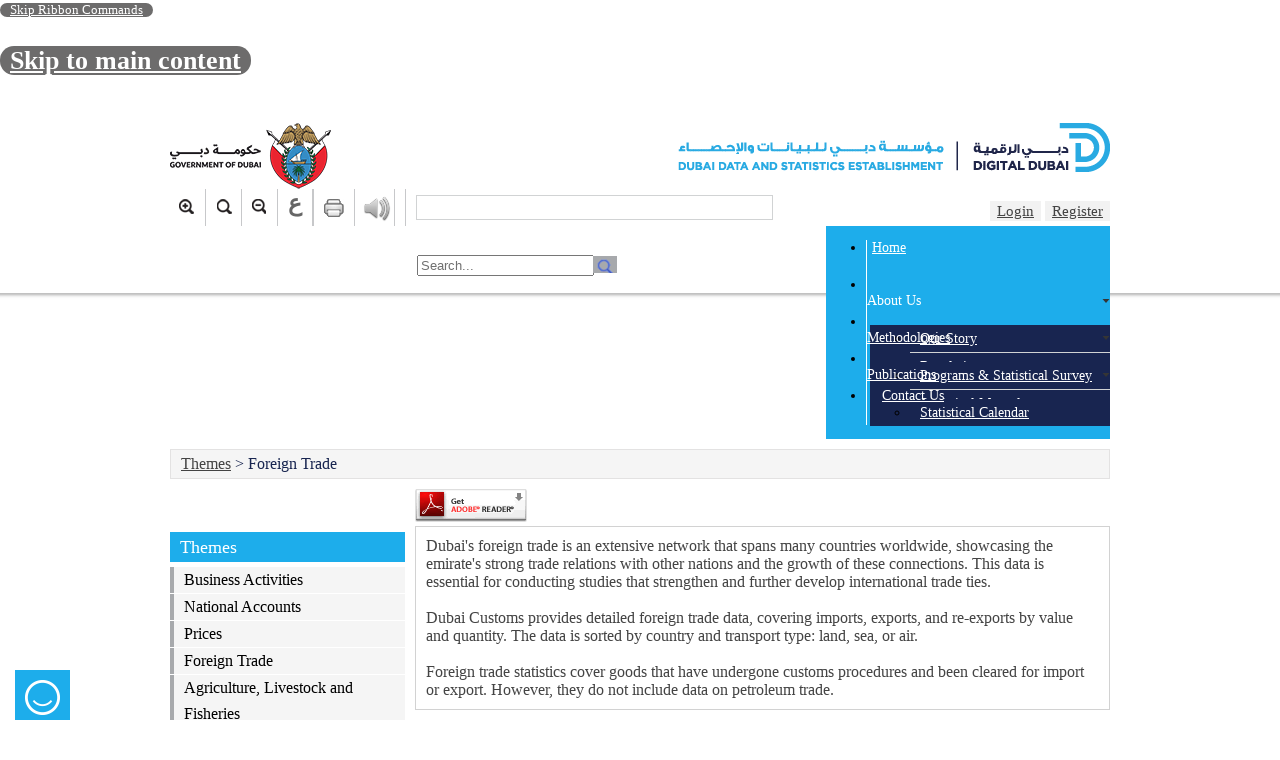

--- FILE ---
content_type: text/html; charset=utf-8
request_url: https://www.dsc.gov.ae/en-us/Themes/Pages/International-Trade.aspx?Theme=26&year=2013
body_size: 102160
content:

<!DOCTYPE html>
<html dir="ltr" lang="en-US">

<head><meta name="GENERATOR" content="Microsoft SharePoint" /><meta http-equiv="Content-type" content="text/html" /><meta http-equiv="X-UA-Compatible" content="IE=11" /><meta http-equiv="Expires" content="0" /><meta charset="UTF-8" /><meta http-equiv="Content-Type" content="text/html; charset=utf-8" /><meta name="viewport" content="width=device-width, minimum-scale=1, maximum-scale=2" /><meta name="apple-itunes-app" content="app-id=922892487, affiliate-data=DDSE, app-argument=myURL" /><meta name="google-play-app" content="app-id=com.DSC" /><meta name="msapplication-TileImage" content="/_layouts/15/images/SharePointMetroAppTile.png" /><meta name="msapplication-TileColor" content="#0072C6" /><title>
	
	Foreign Trade

</title><link rel="shortcut icon" href="/style library/images/favicon.png" type="image/vnd.microsoft.icon" id="favicon" /><link rel="stylesheet" type="text/css" href="/_layouts/15/1033/styles/Themable/corev15.css?rev=VY%2BwyEmZ4VeBNMq6%2BgwRaA%3D%3DTAG0"/>
<script type="text/javascript" src="/_layouts/15/1033/initstrings.js?rev=2WxjgxyM2qXGgY9r2nHW8A%3D%3DTAG0"></script>
<script type="text/javascript" src="/_layouts/15/init.js?rev=RHfoRxFuwXZ%2BOo2JABCoHA%3D%3DTAG0"></script>
<script type="text/javascript" src="/ScriptResource.axd?d=4BlXfWFaU637B1lN9L0PUmJfq7B8WTNnAUmadPiwlWwpU7oypXUfKd2Mkc6XUXzjs81QOzK68YHlth3JSvJyQaOjFFPCuJJQhZjRIv8bf698lSUTfLMOYecd1WHuBMxIEyATXUq8BdAEvTeC4GC2Fx53cYCGZp5Sd6nSbyjBYAie2XuQ9xROry2ngsWtQs8S0&amp;t=ffffffffc820c398"></script>
<script type="text/javascript" src="/_layouts/15/blank.js?rev=nBzPIm07cpYroIjvUHh4jw%3D%3DTAG0"></script>
<script type="text/javascript" src="/ScriptResource.axd?d=6ccBFnRgX7CUjX2WbmyLYpGyqwVnl_qKnuJMsZfDMYpkxwEYmIIO05lA-mUVuHvbSOCPCF6b-f0P8BRgEZ2IXkbBuQKaXvd2-Ku47BHp05VFBN6fJoNOT_A3YzhheLPWYKFinqNW7isEJrgQlBz-CFoJPZH-QdT1l7YBJ1j2iiN9SNCa1mlYig4Cd94X6SCE0&amp;t=ffffffffc820c398"></script>
<script type="text/javascript">RegisterSod("require.js", "\u002f_layouts\u002f15\u002frequire.js?rev=4UhLIF\u00252FezOvmGnh\u00252Fs0LLpA\u00253D\u00253DTAG0");</script>
<script type="text/javascript">RegisterSod("strings.js", "\u002f_layouts\u002f15\u002f1033\u002fstrings.js?rev=k\u00252FSaOdWtcHDDvsb\u00252FUFykOA\u00253D\u00253DTAG0");</script>
<script type="text/javascript">RegisterSod("sp.res.resx", "\u002f_layouts\u002f15\u002f1033\u002fsp.res.js?rev=wAoMiKx7gNtLcYzRgm0ujg\u00253D\u00253DTAG0");</script>
<script type="text/javascript">RegisterSod("sp.runtime.js", "\u002f_layouts\u002f15\u002fsp.runtime.js?rev=QZuY9EfO812\u00252FHP6vKipQPQ\u00253D\u00253DTAG0");RegisterSodDep("sp.runtime.js", "sp.res.resx");</script>
<script type="text/javascript">RegisterSod("sp.js", "\u002f_layouts\u002f15\u002fsp.js?rev=IOhwsS2jiKK0lsxWx1LfFA\u00253D\u00253DTAG0");RegisterSodDep("sp.js", "sp.runtime.js");RegisterSodDep("sp.js", "sp.ui.dialog.js");RegisterSodDep("sp.js", "sp.res.resx");</script>
<script type="text/javascript">RegisterSod("sp.init.js", "\u002f_layouts\u002f15\u002fsp.init.js?rev=v7C9ZcXmEYuhjJNLnCo66A\u00253D\u00253DTAG0");</script>
<script type="text/javascript">RegisterSod("sp.ui.dialog.js", "\u002f_layouts\u002f15\u002fsp.ui.dialog.js?rev=QfcC7vHW7hXFYDxqmPkuwQ\u00253D\u00253DTAG0");RegisterSodDep("sp.ui.dialog.js", "sp.init.js");RegisterSodDep("sp.ui.dialog.js", "sp.res.resx");</script>
<script type="text/javascript">RegisterSod("core.js", "\u002f_layouts\u002f15\u002fcore.js?rev=9kCBQNkpbQYAoiVcZpdkJA\u00253D\u00253DTAG0");RegisterSodDep("core.js", "strings.js");</script>
<script type="text/javascript">RegisterSod("menu.js", "\u002f_layouts\u002f15\u002fmenu.js?rev=8L\u00252BIY1hT\u00252BbaFStnW1t8DHA\u00253D\u00253DTAG0");</script>
<script type="text/javascript">RegisterSod("mQuery.js", "\u002f_layouts\u002f15\u002fmquery.js?rev=G0XIYJI9ofOrcdJaLkhB7Q\u00253D\u00253DTAG0");</script>
<script type="text/javascript">RegisterSod("callout.js", "\u002f_layouts\u002f15\u002fcallout.js?rev=abeY2vrdWuf5SFGyZz0ZIA\u00253D\u00253DTAG0");RegisterSodDep("callout.js", "strings.js");RegisterSodDep("callout.js", "mQuery.js");RegisterSodDep("callout.js", "core.js");</script>
<script type="text/javascript">RegisterSod("sp.core.js", "\u002f_layouts\u002f15\u002fsp.core.js?rev=bOK\u00252Bug\u00252FpfAotn0K8lTrAmw\u00253D\u00253DTAG0");RegisterSodDep("sp.core.js", "strings.js");RegisterSodDep("sp.core.js", "sp.init.js");RegisterSodDep("sp.core.js", "core.js");</script>
<script type="text/javascript">RegisterSod("clienttemplates.js", "\u002f_layouts\u002f15\u002fclienttemplates.js?rev=oCuPrViEzAn0pDKB8CF8Zg\u00253D\u00253DTAG0");</script>
<script type="text/javascript">RegisterSod("sharing.js", "\u002f_layouts\u002f15\u002fsharing.js?rev=i\u00252BpkUadbMp0SRKzd7VVHng\u00253D\u00253DTAG0");RegisterSodDep("sharing.js", "strings.js");RegisterSodDep("sharing.js", "mQuery.js");RegisterSodDep("sharing.js", "clienttemplates.js");RegisterSodDep("sharing.js", "core.js");</script>
<script type="text/javascript">RegisterSod("suitelinks.js", "\u002f_layouts\u002f15\u002fsuitelinks.js?rev=xrG\u00252BRjaI5OPo7vtJxP\u00252B73A\u00253D\u00253DTAG0");RegisterSodDep("suitelinks.js", "strings.js");RegisterSodDep("suitelinks.js", "core.js");</script>
<script type="text/javascript">RegisterSod("clientrenderer.js", "\u002f_layouts\u002f15\u002fclientrenderer.js?rev=DnKoLK\u00252FbHhJeC9UWCtG1Cw\u00253D\u00253DTAG0");</script>
<script type="text/javascript">RegisterSod("srch.resources.resx", "\u002f_layouts\u002f15\u002f1033\u002fsrch.resources.js?rev=YFZFsHKXct9hchZcv\u00252BUURA\u00253D\u00253DTAG0");</script>
<script type="text/javascript">RegisterSod("search.clientcontrols.js", "\u002f_layouts\u002f15\u002fsearch.clientcontrols.js?rev=llkkoa8WzW2Akde91RvLUw\u00253D\u00253DTAG0");RegisterSodDep("search.clientcontrols.js", "sp.init.js");RegisterSodDep("search.clientcontrols.js", "clientrenderer.js");RegisterSodDep("search.clientcontrols.js", "srch.resources.resx");</script>
<script type="text/javascript">RegisterSod("sp.search.js", "\u002f_layouts\u002f15\u002fsp.search.js?rev=HAx1PXh3dmISREk3Xv5ClQ\u00253D\u00253DTAG0");RegisterSodDep("sp.search.js", "sp.init.js");RegisterSodDep("sp.search.js", "sp.runtime.js");</script>
<script type="text/javascript">RegisterSod("ajaxtoolkit.js", "\u002f_layouts\u002f15\u002fajaxtoolkit.js?rev=D\u00252BopWJT1QLPe7G8RdEG71A\u00253D\u00253DTAG0");RegisterSodDep("ajaxtoolkit.js", "search.clientcontrols.js");</script>
<script type="text/javascript">RegisterSod("userprofile", "\u002f_layouts\u002f15\u002fsp.userprofiles.js?rev=cx6U8sP\u00252ByP0OFLjk6ekyIg\u00253D\u00253DTAG0");RegisterSodDep("userprofile", "sp.runtime.js");</script>
<script type="text/javascript">RegisterSod("followingcommon.js", "\u002f_layouts\u002f15\u002ffollowingcommon.js?rev=5I9u4X\u00252BpRYuWUuY6Og2tLA\u00253D\u00253DTAG0");RegisterSodDep("followingcommon.js", "strings.js");RegisterSodDep("followingcommon.js", "sp.js");RegisterSodDep("followingcommon.js", "userprofile");RegisterSodDep("followingcommon.js", "core.js");RegisterSodDep("followingcommon.js", "mQuery.js");</script>
<script type="text/javascript">RegisterSod("profilebrowserscriptres.resx", "\u002f_layouts\u002f15\u002f1033\u002fprofilebrowserscriptres.js?rev=qwf69WaVc1mYlJLXqmZmVA\u00253D\u00253DTAG0");</script>
<script type="text/javascript">RegisterSod("sp.ui.mysitecommon.js", "\u002f_layouts\u002f15\u002fsp.ui.mysitecommon.js?rev=ex\u00252F9c\u00252BQRgevJOSeTAdF1EQ\u00253D\u00253DTAG0");RegisterSodDep("sp.ui.mysitecommon.js", "sp.init.js");RegisterSodDep("sp.ui.mysitecommon.js", "sp.runtime.js");RegisterSodDep("sp.ui.mysitecommon.js", "userprofile");RegisterSodDep("sp.ui.mysitecommon.js", "profilebrowserscriptres.resx");</script>
<script type="text/javascript">RegisterSod("browserScript", "\u002f_layouts\u002f15\u002fie55up.js?rev=FDfIxU6g4wVWGihfBF8EMQ\u00253D\u00253DTAG0");RegisterSodDep("browserScript", "strings.js");</script>
<script type="text/javascript">RegisterSod("inplview", "\u002f_layouts\u002f15\u002finplview.js?rev=DyKtSizIeG1Okf5xG3fnOw\u00253D\u00253DTAG0");RegisterSodDep("inplview", "strings.js");RegisterSodDep("inplview", "core.js");RegisterSodDep("inplview", "clienttemplates.js");RegisterSodDep("inplview", "sp.js");</script>
<script type="text/javascript">RegisterSod("dragdrop.js", "\u002f_layouts\u002f15\u002fdragdrop.js?rev=iKK3y\u00252F3yftbtJqmfxUSI9Q\u00253D\u00253DTAG0");RegisterSodDep("dragdrop.js", "strings.js");</script>
<script type="text/javascript">RegisterSod("quicklaunch.js", "\u002f_layouts\u002f15\u002fquicklaunch.js?rev=FUyguhA6g7\u00252FMa6Kgt5DplA\u00253D\u00253DTAG0");RegisterSodDep("quicklaunch.js", "strings.js");RegisterSodDep("quicklaunch.js", "dragdrop.js");</script>
<link type="text/xml" rel="alternate" href="/en-us/Themes/_vti_bin/spsdisco.aspx" />
		
		<link rel="canonical" href="https://www.dsc.gov.ae:443/en-us/Pages/default.aspx" />
		
	<link rel="stylesheet" type="text/css" href="/Style%20Library/en-us/css/easy-responsive-tabs.css" /><link rel="stylesheet" type="text/css" href="/Style%20Library/en-us/css/owl.carousel.css" /><link rel="stylesheet" type="text/css" href="/Style%20Library/en-us/css/verticalCarousal.css" /><link rel="stylesheet" type="text/css" href="/Style%20Library/en-us/css/StyleV2.0.css" /><link rel="stylesheet" type="text/css" href="/Style%20Library/en-us/css/menu.css" /><link rel="stylesheet" type="text/css" href="/Style%20Library/en-us/css/chrome.css" /><link rel="stylesheet" type="text/css" href="/Style%20Library/en-us/css/pushdown.css" /><link rel="stylesheet" type="text/css" href="/Style%20Library/en-us/css/themes.css" /><link rel="stylesheet" type="text/css" href="/Style%20Library/en-us/css/poll.css" /><link rel="stylesheet" type="text/css" href="/Style%20Library/en-us/css/slider.css" /><link rel="stylesheet" type="text/css" href="/Style%20Library/en-us/css/newsList.css" /><link rel="stylesheet" type="text/css" href="/Style%20Library/en-us/css/timeline.css" /><link rel="stylesheet" type="text/css" href="/Style%20Library/en-us/css/menu-toggle.css" /><link rel="stylesheet" type="text/css" href="/Style%20Library/en-us/css/Resp.css" /><link rel="stylesheet" type="text/css" href="/Style%20Library/en-us/css/forms.css" /><link rel="stylesheet" type="text/css" href="/Style%20Library/en-us/css/responsiveslides.css" /><link rel="stylesheet" type="text/css" href="/Style%20Library/en-us/css/home-tab.css" /><link rel="stylesheet" type="text/css" href="/Style%20Library/en-us/css/usefull-links.css" /><link rel="stylesheet" type="text/css" href="/Style%20Library/en-us/css/jquery.dataTables.css" />
<!--script type="text/javascript" src="/Style%20Library/en-us/js/jquery-2.1.0.js"></script-->
<script type="text/javascript" src="/Style%20Library/en-us/js/jquery-3.6.4.min.js"></script>
<script type="text/javascript" src="/Style%20Library/en-us/js/jquery.pushmenu.js"></script>
<script type="text/javascript" src="/Style%20Library/en-us/js/jquery-ui.js"></script>
<script type="text/javascript" src="/Style%20Library/en-us/js/jquery.timelinr-0.9.54.js"></script>
<script type="text/javascript" src="/Style%20Library/en-us/js/jquery.fastLiveFilter.js"></script>
<script type="text/javascript" src="/Style%20Library/en-us/js/pushmenu_functions.js"></script>
<script type="text/javascript" src="/Style%20Library/en-us/js/jquery.easing.1.3.js"></script>
<script type="text/javascript" src="/Style%20Library/en-us/js/jquery.mousewheel.js"></script>
<script type="text/javascript" src="/Style%20Library/en-us/js/jquery.contentcarousel.js"></script>
<script type="text/javascript" src="/Style%20Library/en-us/js/highlight.pack.js"></script>
<script type="text/javascript" src="/Style%20Library/en-us/js/filtrify.min.js"></script>
<!--script type="text/javascript" src="/Style%20Library/en-us/js/jquery-migrate-1.0.0.js"></script-->
<script type="text/javascript" src="/Style%20Library/en-us/js/jquery-migrate-3.4.1.js"></script>
<script type="text/javascript" src="/Style%20Library/en-us/js/bootstrap.min.js"></script>
<script type="text/javascript" src="/Style%20Library/en-us/js/owl.carousel.js"></script>
<script type="text/javascript" src="/Style%20Library/en-us/js/jquery.ui.rcarousel.js"></script>
<script type="text/javascript" src="/Style%20Library/en-us/js/easyResponsiveTabs.js"></script>
<script type="text/javascript" src="/Style%20Library/en-us/js/waltzerjs.js"></script>
<script type="text/javascript" src="/Style%20Library/en-us/js/jquery.dataTables.js"></script>
<script type="text/javascript" src="/Style%20Library/en-us/js/jPages.js"></script>
<script type="text/javascript" src="/Style%20Library/en-us/js/responsiveslides.js"></script>
<script type="text/javascript" src="/Style%20Library/en-us/js/jquery.marquee.js"></script>
<!--script type="text/javascript" src="/style library/en-us/js/highcharts.js"></script-->
<!--script src="/style library/en-us/js/jquery.highchartTable.js" type="text/javascript"></script-->
<style type="text/css">
a.ms-accessible.ms-acc-button {
	color: #fff;
	background-color: #6d6c6c;
	border-radius: 105px;
	border: 0;
	outline-color: #fff;
	font-size: 0.8em;
	padding: 0px 10px 0px 10px;
	height: 35px;
	vertical-align: middle;
}
</style>
<!-- Google tag (gtag.js) -->
<script async="" src="https://www.googletagmanager.com/gtag/js?id=G-DBL2VM1033"></script>
<script>
  window.dataLayer = window.dataLayer || [];
  function gtag(){dataLayer.push(arguments);}
  gtag('js', new Date());

  gtag('config', 'G-DBL2VM1033');
</script>
<script type="text/javascript">
var gaJsHost = (("https:" == document.location.protocol) ? "https://ssl." : "http://www.");
document.write(unescape("%3Cscript src='" + gaJsHost + "google-analytics.com/ga.js' type='text/javascript'%3E%3C/script%3E"));
</script>
<script type="text/javascript">
function moveToMainContent(elementId){
  var element = document.getElementById(elementId);
  element.scrollIntoView({
    block: 'start',
    behavior: 'smooth'
  });
}
try {
var pageTracker = _gat._getTracker("UA-9472220-2");
pageTracker._trackPageview();
} catch(err) {}</script>
<script type="text/javascript">
                var url = window.location.href;
                url = url.toLowerCase();
                if(url.indexOf('/en/') != -1)
                {
                                document.getElementById('areaLogo').href = "https://www.dsc.gov.ae/en-us/";
                                document.getElementById('aDubaiae').href = "https://www.smartdubai.ae/";                            
                }
                else if(url.indexOf('/ar/') != -1)
                {
                                document.getElementById('areaLogo').src = "https://www.dsc.gov.ae/ar-ae/";
                                document.getElementById('aDubaiae').href = "https://www.smartdubai.ae/ar/home-page";
        }
                else
                {
                }
                
              
    
</script>
<meta name="google-site-verification" content="1gOTpD4zXleV6MuubQe2MruKaSYlipbkXJ8SQVa6SdI" />
<script src="/Style%20Library/ReadSpeaker2.5/ReadSpeaker.js?pids=embhl" type="text/javascript"></script>
<link rel="stylesheet" type="text/css" href="/Style%20Library/en-us/css/jquery.smartbanner.css" /><script>NS_CSM_td=300855425;NS_CSM_pd=275116666;NS_CSM_u="/clm10";NS_CSM_col="AAAAAAVqmAWbtncP4R/5HBqGeI36nyj0xVoSGjDN1+fnHJM8EJjQPSg3L8MLeb9cBFWQbjvBEHbq8ddE6J/Rrp5pYCaq";</script><script type="text/javascript">function sendTimingInfoInit(){setTimeout(sendTimingInfo,0)}function sendTimingInfo(){var wp=window.performance;if(wp){var c1,c2,t;c1=wp.timing;if(c1){var cm={};cm.ns=c1.navigationStart;if((t=c1.unloadEventStart)>0)cm.us=t;if((t=c1.unloadEventEnd)>0)cm.ue=t;if((t=c1.redirectStart)>0)cm.rs=t;if((t=c1.redirectEnd)>0)cm.re=t;cm.fs=c1.fetchStart;cm.dls=c1.domainLookupStart;cm.dle=c1.domainLookupEnd;cm.cs=c1.connectStart;cm.ce=c1.connectEnd;if((t=c1.secureConnectionStart)>0)cm.scs=t;cm.rqs=c1.requestStart;cm.rss=c1.responseStart;cm.rse=c1.responseEnd;cm.dl=c1.domLoading;cm.di=c1.domInteractive;cm.dcls=c1.domContentLoadedEventStart;cm.dcle=c1.domContentLoadedEventEnd;cm.dc=c1.domComplete;if((t=c1.loadEventStart)>0)cm.ls=t;if((t=c1.loadEventEnd)>0)cm.le=t;cm.tid=NS_CSM_td;cm.pid=NS_CSM_pd;cm.ac=NS_CSM_col;var xhttp=new XMLHttpRequest();if(xhttp){var JSON=JSON||{};JSON.stringify=JSON.stringify||function(ob){var t=typeof(ob);if(t!="object"||ob===null){if(t=="string")ob='"'+ob+'"';return String(ob);}else{var n,v,json=[],arr=(ob&&ob.constructor==Array);for(n in ob){v=ob[n];t=typeof(v);if(t=="string")v='"'+v+'"';else if(t=="object"&&v!==null)v=JSON.stringify(v);json.push((arr?"":'"'+n+'":')+String(v));}return(arr?"[":"{")+String(json)+(arr?"]":"}");}};xhttp.open("POST",NS_CSM_u,true);xhttp.send(JSON.stringify(cm));}}}}if(window.addEventListener)window.addEventListener("load",sendTimingInfoInit,false);else if(window.attachEvent)window.attachEvent("onload",sendTimingInfoInit);else window.onload=sendTimingInfoInit;</script></head>

<body>

<noscript><div class='noindex'>You may be trying to access this site from a secured browser on the server. Please enable scripts and reload this page.</div></noscript>

<form method="post" action="./International-Trade.aspx?Theme=26&amp;year=2013" onsubmit="javascript:return WebForm_OnSubmit();" id="aspnetForm" autocomplete="off">
<div class="aspNetHidden">
<input type="hidden" name="_wpcmWpid" id="_wpcmWpid" value="" />
<input type="hidden" name="wpcmVal" id="wpcmVal" value="" />
<input type="hidden" name="MSOWebPartPage_PostbackSource" id="MSOWebPartPage_PostbackSource" value="" />
<input type="hidden" name="MSOTlPn_SelectedWpId" id="MSOTlPn_SelectedWpId" value="" />
<input type="hidden" name="MSOTlPn_View" id="MSOTlPn_View" value="0" />
<input type="hidden" name="MSOTlPn_ShowSettings" id="MSOTlPn_ShowSettings" value="False" />
<input type="hidden" name="MSOGallery_SelectedLibrary" id="MSOGallery_SelectedLibrary" value="" />
<input type="hidden" name="MSOGallery_FilterString" id="MSOGallery_FilterString" value="" />
<input type="hidden" name="MSOTlPn_Button" id="MSOTlPn_Button" value="none" />
<input type="hidden" name="__EVENTTARGET" id="__EVENTTARGET" value="" />
<input type="hidden" name="__EVENTARGUMENT" id="__EVENTARGUMENT" value="" />
<input type="hidden" name="__REQUESTDIGEST" id="__REQUESTDIGEST" value="noDigest" />
<input type="hidden" name="MSOSPWebPartManager_DisplayModeName" id="MSOSPWebPartManager_DisplayModeName" value="Browse" />
<input type="hidden" name="MSOSPWebPartManager_ExitingDesignMode" id="MSOSPWebPartManager_ExitingDesignMode" value="false" />
<input type="hidden" name="MSOWebPartPage_Shared" id="MSOWebPartPage_Shared" value="" />
<input type="hidden" name="MSOLayout_LayoutChanges" id="MSOLayout_LayoutChanges" value="" />
<input type="hidden" name="MSOLayout_InDesignMode" id="MSOLayout_InDesignMode" value="" />
<input type="hidden" name="_wpSelected" id="_wpSelected" value="" />
<input type="hidden" name="_wzSelected" id="_wzSelected" value="" />
<input type="hidden" name="MSOSPWebPartManager_OldDisplayModeName" id="MSOSPWebPartManager_OldDisplayModeName" value="Browse" />
<input type="hidden" name="MSOSPWebPartManager_StartWebPartEditingName" id="MSOSPWebPartManager_StartWebPartEditingName" value="false" />
<input type="hidden" name="MSOSPWebPartManager_EndWebPartEditing" id="MSOSPWebPartManager_EndWebPartEditing" value="false" />
<input type="hidden" name="__VIEWSTATE" id="__VIEWSTATE" value="[base64]/j0/AM55uqOmx7BL0vcg8V98cW/TkAQPRKoKyr4kCOLB3GMn7rE1Ep4y2Nd6d2dAn4CpFZLy4PEwtDJHYcgCArxBfXPsC5iAhERJUskIb03xdFPfmk9OGQWtlMf0eG7vY6Z2loa/sPlCW7TzqSdZczZky9AXxbOwXxmAiPOXDXTAiLOZmJVpRF5cBk9bLRNcuJLFAx+aj1Cxoj8x/8l67STHAEjiCR7UPjyb4hGFQAoS4mBPO2oZB0CQEGOM0bKhWZh4zGyMaPW2CbdEdeDUabCP14pZWfUiKFUPPHEmjDUTLE5YVSlU+r9cBskvL8TvhFJzkRH1HAUhb0tdcEguy5Z4AtICgL5E5oHUEYf0SVPwCQuuRR2FLknks6R150fHMtwJLUIQRumecPrd+i/8veG07ScuZwb9ET91UhuHKIVjUm2iiieKcxIVAmPqiv/gRozKiVblPtaml5c8VvlzsNBNERZBMpCC9fpRVYl6WKCkIqhYz986hZcW8GMpsQz6KFozFHhdHhUzm9yLNyGXyuReqn9sNxp3H0CLtiP5d3wR9iUXiZYgYcC8t4JWcEjLds1Hmr7VZQ0WT/RivC38o4lZQSIK72vZR5PwSa3NDrpikh6lXyYx/1yaj1YPVZXQW7whbQzys2gpeK4OzLQ0Wdi5vAWY/nP+ObAIo45HMNpuD2zT9DNTgT5vae4TMicm1eti4USPFAJW1+t10BzzDJBe1OLlAaSK/8mapUy3m7tyEjCDWlgeFLO6zznpkcXp4wDOQhNgIQaOuK7640noVvdJoVx93bAFO5tH7hbQODO9gy4zzPm+Je0LxkGF0c5i3X3UZ58QYAWEewYQR3CdJj5P3rmP6/wnIZcmfmmhajTM3NUSwqW9fUY27COKF5NJBcRbbAYPRyHEXhJwvwfeyq3DsRy2e4GLUeO9sm4s7VLvugwVZRxqpCeOlBENY08jw/ssuye5vnLa54EsgxWaP2huj1HNbLPXp12XE8foAi8vUZ81s2pWhxg0uvLTjzl5ZhjeUiQl6nZbaPy9PBMokpxjqznp4jz09fVRwZxMKUVXeyLZBjTTXfStbeCOSk1uxlBoOoc68299gCGyUV4XNy3s76+g3hx4CN/DHfGx2IAxKW2ClbWnJ+uuD8dS4X7oq3YBiXilNvjN0RfhRkHA4q4HjZ4iVu2p8HxiICs0aDTDacX0inqOqj2CXaiIQucTWc2ilenh9BEYsrV4QZK1/ca638KN2VDUdICb5B+aqdkl2uoCDRFisK0Rlwa4hVgs4gxCcGnOd+uCz9mG589lxBMpPzIGA3li+I1DRt73MwcjzJHMdOWiQ4JjzeDpD/lGaFij11F7u4XdcVB/Gi00V63uKW9Iqh1cnV2uNICSrdCYOBoDeavltpB85W3ZzoxOVBlE2H300ALE8m/kJElccvZnIA+FSBz8ZFyG4EMDuXbymng/2sd4VWsvJIU+ZOIiPVzw6y0kI5zDF59mDfbk2JZxTS6UTOt9pebFhEZUfNTKVDRRlgoDYA3q45mqP21MC4c3BeDXQ1SjhuQf/4HPFJnVemM1muO5CRg3tEBYzBmuO86mB6+io6rNH9pWBBAy/rj35seP9JFFifUuItaZRfZHWnFdbliYr2nzo/XKL6laEXEkdma7ftUkAf/19M/seoYfmeMa3KmyZLyiyMJ6/62fGs2YJshs6t47OrDCHQaDZ3Oq8rJvL/QbZjGQTdJsnoJR0XdoMorI9LVJJna8PHMJQcVPt6dez7Vgon4LTNBTEuZc2bF0G7bNjCdoBxl9klRzgAY8ZsENPNbOzBpNG5umXjonSMt+aqnYPoO136DXQZStklY6bK4l6FJcsfYT5Xq033TfY3pYZNswD1M771gm599Mhg3jUD/ZMNMiu/YMaxxeUa9lkz4MFSqyEz85LPeyz4Th0IJjg9K7UCrQzqWCLR6neZwAVZzGT2c5/xloWXaxVVEk7t3qUT385cXsOZ+i0ClPF3lT6jsDBwsQjVHYYea7XyCZfnRJQOekwh2Bgf7TouY39Wx0TlTJSN8YCGa0Bfl+LNqylnCp4/WPDYP7qqq0JiLyOvTJrTrajhTs0Imc0uGvQyzAau3yWPogGAzc0sCheJ2/zjAnuy8989/8kQK9FFZRxi0aiapK0mPRLEscvV6kGL9jFJJshSIfWqNQtbYKPyRGXV/o1r8Rjo5GxAStXQWsCX3GE+ht5Qq3mSMMBAN93qcuVQS4Kr3Il3iC/Qx3Qk9yiSAJzkzq+KP2PQj132lHVe13yKMUOiNCOxUPZtbpb2D+O7obWw1OSKrlAC5hu+83/PeVrfkbRFMM52h0gMjYqX0BD1WPHBYGVUt6PkrzDe7jIlAD5xHZ6rZpCtTN3V+MhN3vzWyPDO1ECQ5BbjjXDaFsQ2dFHi/d5HMO98N21Q3Smq7fzJ01mLzLJyVNYd+CD/+g9sDd2C3OwjBC6FuJ3pee4pBCxs27hn8bCL1wp1U4x1I+jn4XO1CWjmumNaGgdjDc7XYTPtnoPRaXf3DbXHrlk7X4qizABdEQP48fpx6xzXHyCD8C9zDgB6v/88YLCXUMw3WZd9nFGmQ5bB1Q4ergdZLgDlbxKpE9+JWm04YFFb27zkUuP5yC0HXMw7VQrFYAbFM+z+VqdJyxau6CjJNW9RrkWKhlSsmYOgwyrRSDbxE8CYFwszI+WlmkiH+x4l5Yo6L9uXdBGhC1zIVQ4T9BFWs/274RrsG72EJ5dOoTYt4tUyOOxnKs5fwWcucsv26kbz9XmvxWuK199k0TYF3AgsNnnRh49WZixeleeVNveQsrwvcew9vavxRt4u4yLI+jvgOhfyqd3h9I+MsUj9DXpErCr+H/Gg/[base64]/omemU1cRJdexhQnbAkJPwcxrhhPHmNKUf+A8w7Dz0d9P2b2qPQvmXEon9B38NfpTMmnPXKPZ1xNXQTQ662JGTffdE6S/3tIYVsi53lSG2gSI9ejBX1k+3lI75DVKXvT2rE/jjaDjN/[base64]/EdmEIhyX28P/K5bM7pkRiBY7Rk/ySh26yF70ZyOn/F9BxM1jidnLgewVHDeWp3XyPaVtjWAEyk2ZNaqIfYOhOWBaeypcuTFkAmP3Q6HyUJiki9bj4e5GyrYn3Gzd7Qrs/9FjPBVXItWkllTcODDf/wec9RBx1DbvKewuD89RzNKVLwxTNKyDpUtth1O/wogQOWwVPIKhiEqXqc/Q7MCX8buRCVDCAiYoBOMaFUhsUK7TliFifBMGT/RW4v5ZjqNhTyJ+aVqr8Dc22h65svuIDI7m5dIAc4llPKsCHLGh5mHx4YP6PUEV+Lo/0Pfl7uWnUc3O0z3e5JJ+bE5PBHKfLBiqF3+35OS13DzOuMmsKPWe/P2/Dz7D7ARD8T0QxDX4+yMuCEVTQCmXtGgtD+zHoUTtYzxgHv+jovf6leCVVKssIWfd4YjH6ZrimWEvRkNYW4qdt4fGWgYq0Y98PcpmnEltB4aCQhmVIyaZFnG04ryOoUpiVejs+5kFz1vgeNxniCeYejcga/wkRtW8vBOVjJqvdgcc9QWKpFe8bobTr6AKFM4RRpY7MisQDbCTI+65D1jiLHciQhwEcx6uUtg75PUVf3knE1pwDS6Zm+rBvxQMndfll2UbMhmoAubEPxR1A369bYto2bPcl8aoI0Xf4avThFiUevlT/1Ybt7aUxOairR2qClBnRPuZd3ZeBTeiOf3f4X/TMJG/KpoRt9psjiwkkLFcAKbx4DZGhE/uBHhn4TteWra8Z5Ji2hVQSr39TfdOvAm6A00DxF4NP1BS8SE8tdrvaIyEf71sHXgoabsuyqctJ7AFgDf6k5zOW2ggx18b+uCWu44Ub2w43lpQ3rOooWRZKD96Su8Eb40zrwjO01TIzCqA+rcU/XbKCSWNGqw3NR+zGmhIFE14Y/Hi9VV/gRkeB8kZ6//8/bweflQPhmE3JIa075UIAsk8ice+pdglyD48hnb8/PGc+zQ/Y/2gc557Nn1RLz/FMhajIpLtLDv6JLj5GFaKbrpLTFsIn38/g9FjESCjqlRYgSJQ6bsxkd4X6iioPgRCa67c8XJfF2Ofk9/0sp8aqCkDaqLdh1acVUNukNDNYGDuKGUAfHxB+s+Axe09UQ6XFCNOi0wexsOE6FmxFuUWRGu0m8DqPhtlGZ2/6EMm6qf0iPlIhHBC/u0Vf0mWC/4rOi8Xp8i7u9hvevCwx9hTaDvLJLuFJCU1u0HwB7lK8X1hfxCTUPWSa3y10NQFUAR4QmXb5iQjZC2cAMvZENbFdRiDP/hoqut9KUG1vlS74sCe5rgJlue1UJ7fy3pXqsjVNz0fGC5EK0AMp1daO8OXTsSt27GaNwxeY+n8flgx0ZcM28N+mfoleUuvttbDXcI8nrEGdwJjW/qJVqLKUJfivUKbE+12IB+IjEOU1iFn3evgBXRA02xUTxhhJxKF77EEXqRcvQSjN8Oo1/jR+26vlTDKUopjWSfaCn5O2LmZiE2wGlGQ9zNfg8HxG4IomkoMgnqTBU3uEGzWAgfUIisJzVqqc0kAjIQ1YlBBWNUoZF7kPZZJBWH2Ek90jtMleEAV0+08o/q+ADhxJQeQ4UGtsht2hFsTZps/Odd2VGr8A6lsvcBbIewrK1c3xrILGNjCCs62Kk8oMbqzss7vqEFZJit2AqFDRfcbOspp09/EVdo9s18OIiuFke5YXDrBY2QnVJ6iqF/PujVLpqTsjQAlYEaJH4yKoICdqFA46u0V0ldFY4DSBDf2GLbShJ3FPEytNddT59SlkmWTcNDrYmSabgoJyromjHmHDpaR/TW7K18wTxEFKp2Cmobuy2nJVIdumZuRgzizKpL86yA/xP0CspdW4gvCCgIjztYArW4Iq6++7DhIBd3cgugEHFXK3NiIb3byth1NpGmFD3I6U/9cBInXS1Q7eadNT+/9kL/DJ+ZIfmDJckMlFu1hVhh9fdrPNeLcs9WwJfOnmqQ7yYUdLDwFyui5IUWJnf3RgVzdJADbRmpiHEnL2GrOSd0nvlah4xGWLAFTkDWuQeNhKw75FJIJ9CxG2twH8BC3ncII/zRWeexX1X6UXxi4kfIs8ghrVQjIS1taURvs+BtUnB5K6M/CcBxkTqzAXI8xfrcdXSexluL09Ilh/ADyLSlt5E50fhGybYuQE4Q2EXFABEAuq6Gswoko9bDUOhP1hF7NbVQpjbFp5bjRp2+62qkOVACU8iMbEIkhP3I6sgMbcEvPLGYymhRoMcqWln6bwftFLFx8M+nyV7qEIAJAwbtlj9vql994gbq0/BzL0j1k3i0ULj15DuFQZuNKZTwdZ2JdVSHZzYOZV65DRzFbWJbHQ4ngHYW/nghFiR3E7JXMOEKek8WkrGcTgv7QJ1SHbP+wmYvWe6fov3jiMzaVQ/oaf+MJ/9wQxZDgtjly9Yb9+/[base64]/XTSDwlPzkt3hGbiKZIET/srZTomDqfmxvuxQbGKnGeJfDzvVt70xoNTfdgUjW6znMHn2dVT+bCgQ3i6Z0xB+kcU58yv9zQ2jW43JfQ2klXu5u36oJcrB+Ze8oKBu4Z/NQ8zKkOpzXAbEJ6b6RB2K9ZVgDLBBtQqGCfW7XPY+JICcudjlm7NGKVV8IBqyImC7v7ZWyqgHoDkTHaUcIArxvvF7aUisfQ5XjTOImoqz/D1UnrH65/2KeWZSCIqY2aZZbnlsvGcoRlzyZFBrOmjxLObcrNCij8i/[base64]/QTR6tdbA4eV0dVLD/FvqimzkuGBQz8RZGN2vzTEfZE5bsZfwhG6YiMLZj7jY1nlYH5kZfASmhhgK/oVIy3S+VjSDB6ZIVQTyvg9LpkpKqJ8W3itT7mudwRqa9Os9+xIo92yRerjwz/4J13VvP+2LNEdugXC/FFwMKQ2c6m9YgQlufJgy368vttS/BX+cCZEpzNkpRTLqXfukDOY2t7GsMaZW3qs6ZMzzuZuTMRtIxppHW4myGbiH4yOt1l2v+ZLexrYcU6lVWwKucUN2tfrEF/[base64]/6hsK07Acu1k/2lkgzySdCgSoBUOg04xKzJZSVEIUiH/q1bu45wuXi5LMHRYvrrbIU0HLApsy09yZ6m6neylRBqdxJzJrkDk0dEOkCsLiOOfL4ntGoTcqXAknfgggSo16c9Ur8o3QeTQTMAXC5Zc8NNkh6p+hhvKhiImdIOs2rZTYserIGUBZ/nhS5L6GbU1xn7DIs4WM93SAEStejsT/DluRLDi7BkgA7zdkWNzMlS2OwaMh6j2AOf81ZY0Mk6xbxwOBKkcm0BKwGta1G7e4as0C/r1RD+1P0kJbQ38gcp0K4Eb1J2A/mFsF401oVMraLjKPdqZXRNkuv2YfXcYz7/QT2jea1/29cSOx/dnO6uzY8iXMwWyUpS97by9wGo07aBxtYsVNllhZcfV2+WyUFKsTAqJYv8wbHI2dYtQz7FXl+Oc+fmZdUM+DmpXZ38vwplll8bjObwoNco+0UpkvZqMec4sYHR3TtPKqoo+AQYh3JtGb/JuyABPtbrF1I8QNg7lLiTI+81sCRHLAmfNLXRCo9VjXlMw5nQ9A1Y+PDeOkWWkoXm4Au4pivmRcvYx+yoDz/U1qEyFAgMRkZunSkv2rhAiGi8SXedZz5TmXw4XLmkjnML9sMUT397A1GMfEa+ZgtF5ZGMF/uRSzlk5amVAf0Ta6SwTg/S5US2njkiDmwOBpedcI8JItIc3j8UVoiVXk3X7kwB/MfG08Gn6KkgzzZBFusb4mhn88oC73w8q9ntfaW8OE2wS7EGGC+ibSYgUuFmdMBDphwjlsTBHKcVqBUi4qcpC43dYs+Tz0sjC3S+0OxU8TrvJV+tzoomBr/U64ifK4JCdHAtkPfrxgb5ZtJQ/TScGv6bkrPUiT7hByCZSyOjZyyubK4SVdVEZUiSpkdZn1/4odLq7yGTEbfTlDcs+jr3H8WE6cVZpax8X3dv4aB3U7mrACuj0/gkFGzoxl2WS5ROBxBXLv9RDQbeuyQGkNCcZ3nGLCgh3qb/WaGGuJ4P1Qnn0jYC4gudIONlVDXodxyMesLRuv3HTqFsPSNUsOLK3AiFq9JVDQHjk2kqVemdI/PycgjH7vx5YA7BQ7Tqc1HHF+UYChWby5FiO0cCp+ofRpxspAifdj1Q5Dp70P2mM+SE5vAvEaGB/ddG+dFMMWokLPgflTopYIri7xiugHvo8xuRBfr7sd3j+BA36ApGR/ivQC2JkoTWZCba/5BfwvkAf/NOccUsemc8w5oVLyJM2OzOFEZOkAhlrC2SpdWnge9LDXxLgSwKxrE1MMKAkyqmioe0opxBKvR9ms45ReysEBfH65bAfOk5pLkFc1lcC0gT1ted2KXyzQyi//wPnaQpnvISjpyzKWPDsBvSR50X3SN36h+tVmk5UXN1bEktSidxihZV39+32aqzNbFwxX6FDCx2h+OxpsAf9+K/9VJ3Ttt/NF+JCiH9Tj/HNV2uOyyXI7wE+j1gfaisEUa8+lPkOJLLVWboLIqwPtMSmRFVZ362/yRcSO3Vs0KDZCtYcTMmeB5PPwvO9zeyEV+SsZqjm3HTF9BGRoVjxEWoWSfU5jWGj7HnmnNO+YsL4o3M0dm8FrAJBctOh8wiIGp7LBkZoqyGnVGKi0Lc9VAuu/cV9YazzmbR0CXV/0wsSWkg02tRvIjAY4M9c+bw/Dj7JMWrdeVQauy1U3Vknsl1shQ+MAAQsciMr6Tg+jfd3zKBKXX8SeT660QLhrmZrN4RXq1S5DkIaBGy+kSQ8/9oI6aThG5Fq2v788t07OyydBrDG8z0AYHI+fZj/m8sXjiSNTfLKM1d57lpFemBL4Sl21QRbrXYRKQljNfTE86vHkL5FF7rMgJkGYaWDliRcoTGt5E0wd+zh/gyhZW+i6iexZfHXJY9+wW5E0anvlHvG5XWU+jZa5gjvxvaJ49HwL2zdWUVYBnaJGPl3/3he/viCVGXulPLvbnwhIaV/BaCdM2ndO2mgCNETzF4sZQSWIlUIAguqdy1BjB+Mh/Hs6bQgBaNLwuubnxfU1I1F3Htxh9pjObw6ZNPYUzFktc8Dg3oKJXS761gUQrDZ3R8oXPgn33DzLep3IaAOBWRU/XZns4Tt9z5+p6SxV1a1kuSksQXHM/[base64]/Cs++gLaFFFP6+TAjUHji2RFU3VIWK4tkW0Lzcfy71EZa62aDf2gvGdEM4zWjU00O/VIfpyUZZaeokoWE23JJg9uJ4oJplXqBLFkdaASUaQuNSkKymlf7CdcdTRttyr2C7L1zUzkYCoyRr86T7XrxJ+C0YKH8tPboxrriyPuzxkP4wr05OpbRJ8zz14kCwTRLl+OU/QTe58nKV3LOaVhmDBvGSdnEZpBqbOPoXj48LGQqg/1nIoSvIdcTkDEB5DJBnVQAAwn5VHUns4PtuwTaGo74+3adL3TeEN0KI2uoJeHYbEnPrTBb5WOCSb5x804izjF1rX6nqmOv2EzFhxC6ldHQmxHfYaMJOjCqT3LfBzahw/eMIwG/YJQCkT7L8wV9rxKfqr6o8fqpgwkr+UlBGn9xKDRh9KtWS90oNpkE6AV4UeVJh4KhOm/ZEm95kyVkd3HkhCTdha33QXvTp/[base64]/dHHG3AnDnu3P6m4FNrbxEooqBiakKFVKS8uQV+DeRvF5v5/cTkzj8tWNjfdWD8I6ylUR/0lA8Yel9eFUk9a9m71Xphdyb2M0G41tdfqlYSiV3vP7hwlDobyVAOL56aug5IvypMuyQ7lGgZsfQt4wVu7qHs6S1jGsKQBXihra07lmc7Pd1d3i5hndQ3WIAcPgIYCz3mLu9T7lqilWhIKh1AYzydZiRO/ythXuxBx30xBZl7xsmu6W9CQeVD1dh6cbWmtNnn0jVQ+vHGTTylbRZ1DWSc+84EPWIuKhtfbdqp74GutxBkexn/NwuubpCIL1EWAimxr7abEoAy8/wKmR4ak8aQm41FemfNODg65ZVfZUhhP1XnGZWU2IbzXTBlAv5d0/In+mCmXB2NIdRtblsHdh/5fgvTJviqvl5N/[base64]/9+r4GrTjOQgJ4ja9KLOXmGpB14gbVd9Wso4bI2xdaOi4UaH++2GhYtpvP+/jjL6KnsE1e1PbS8znUDssYHXW1GORMHMEpVEnGeMkMr7TJVqwxKSUXcxtxaLuqGa328osyK2G9wM6baqY5coSuaH4VIMsbAXU5Oqk60Rng1ArAsa2oBob/lNvFYM0as/XGssm/C8hH/yu+BqIYTXTEwIUHaDxAiq+835FUCzyhe/cbtuDZvwwqD1NlaJePQ4RY3unR+F9I/6BsGX8FSU3tO5HUDDpNZyySf4Y4DN9hwZqWxPdflZSMyHu+1ZYsvpvsphiWtQBTCgI0wXNxbuuRQe/ECxXjTmLz76QiU0TzCqYDhryOHB/L/QvQkdIC6IBLbUgRrHaI4wMVTI7OkD89DNC64LhOQnyjJhIQWDjWBxyZx1J8hizpTEQichFGe5P63ixV/lpWQdVnT+LjHkqBXOxZZ3eDhheTOJgL4wBe/PD5J2JrFdq5Ba8uk4xbsLrz/hn0rZAbuLJRu3Ky8QxjxdZ9qTI1Ft55YqDyuguIfNruQDVoqBhTGr8+Tyz/a3fwc2fOYAxAGe1DKOUTzY1xwqfi4PVyL38YtOqZO8A0fp2vxOIF4XPdK4L0+YXfTjuiYPXX3fjYKUqDNSZxKeHwvTiVwO/Eio2x5tJwqYmrkXH+gF7f+btb6ukn5CVlQGNkg7kSW/NqE6Yz499iUvTdL2EbF2+4QBhFMCLX5NmP6dZf2RHnPiyRTOq8wDZXFh8Biq1+og44s8k4DV+ScrQoNOYrqvmghqPxhFrmsYro5O4vRRhSVKdzKU3VLqInrM9gsC/qb6vCENBEpN9tTHSdTVX5uTFLnmsqpI8VAgKhELzQzVpmjnTnpBGhfY/Q6q8crSR++rt49KV+ztiwcjPdwgLqAFsTp9AIQMAKarLfwvPK06XKev/V00r5H9r2q+R//wwK0ySidEjQHTyXG4n80Y70N77YUWIhFuUwDqVzI/e2r2wf42Gppxm3s0lYUiAUOsoiqK8vEH6Ltg+ntvFAQgZpaK5VMu1vtSspK3F0ykLlBwU2utBXtZLlt/bascAScrAg6Biq7SRtq+ymfG1gySxwi1S9nk/+CViX/VYxfTgRVMZV1V5uH4Su6yws54021rTW5U9Bu348efTQqD1uKpI14zbXfYSEOmNhhqULB34ndS009PbfX9DbfZyP63jUGaBQEgMMPb+x+CBnWsk7woDHTVnm7n8/[base64]/uJMUZaspxJi+6PTS2iD7dRMMj/T1BdUvUdY0l98n+SK6r8UC0LSJgNIg8D+wrnHkI31+OxoPSr+qwZmZ4Dtn29OwI6tLv9l+Enurq/F1b8tvfWLfZGYNIHcfgT/JAkfN0U8q2ISdo1R4q54MJB7L2inYet9vym8NoRicWa8FhjQ7RueqXFBjVTMFr2w8hSsGgvdNStetALUqWQrU9zUyvKd3xoxEKgJbtztZBRQeWkNPnRHIaJy0o1K2ljl+FinJM2DBVtbNzFo4lQ2yA6HBEtbKrNQCCbdfPMBAIir4vMY46TiAolNjTWbKpJBn/L4mwPU7XhSdBH9Ikcisb06vuSq8OGeiaaFegWqWWfCuVWEnccGDAAab3lUSNt/PE7YJ/E+tuI9qF3HrW8CeVvz2/tai+eRbkL30WKvApRYzXbBKcMDPko99I2Z+a2GC+WAjAncLAReeQCBpg/lEx43nOyLDl1hS2gbnJV+zaLh5eFpVLZvjiGDfgLnVZ5vWTjlAJNOlGh+YeAdKAZHJicleXlv8Ojok1QQ6Q+AYHJoV4S/Xv03T6P87CmFJ7fTplAwEfJW/usxkzTARTBLSACisRWvcYREJY9ebD6FCQl6SOZJ+qFgmopq/RkMuUsTGwhplu8IFyWH4OIyzz/[base64]/ObP7hK2we/GaoAc/g0g5zH7orvjYn5sRCtCRJeYE6K+XmzVRm3jEjGip3Eh8TBzXjseh9XhaN+asuE0qo6yRnPoQ45RtfHgea0D8GzBm9Ugy6+4OxaP7VcA7Pn6BgaFo7iHA0Cn5e271GcBYSpdcVVknlUb35pCv7xLUcZmTRbE6kJR55ZutpDkVBcRolXXPc45HzT/mDZmOVoyxCAhCCkM/P3tkg1J0mkq2uXVK6N6Ln24Yn91qNfoKY/A+2knILF17qUSC7DYgtcHPjnS8/D3FznAEMrQkX8tn3AhbtArSk3iIDFBD7AC67pcE9TUlG0sRONgE32SqFKcw29eyv8McdvGiPO+oJ/lEBD+ldh9sJxHuKfZEduwvy6Zndk1efRxN4Hiupf2fpXB6rTFc0MkLOO56Lj9OZUPTB2Yypu3isyFjGJESYb3sykkLkvfND0eRBB7IHAqUYXalq+BsY3Or7gGanuTS4k0gJIgWAdVCFvypMxGsnF/qC9nfOPJCC8XUEItb+f2O4BhIQhtQC2bPf73qM+M3B4/M8jtHrxeNpJoBOQX932fiXfm2eCMpp6K+bOHYQlUfBrtRKivaYNvnf+XY5V3WN+bWW86Io5hC/4TrpqJJ0KtnRN8202ANuBR/kQjN42PWLoLteu4E1Ig4YyvbsRoJcDNBQr02orpskuaokx4qb2NxZ1zNZPLTl9htj3pBflMS+RijGij7IC4OxyvptgXqYpVuE4LkrFMVaMYCyk579elduNjuI97U38VBNC1/Nz7O1HmA7tZo+ciTIuZw9EsUz3hUZD/VPbljBLGS0d5YQgGGI5Mb+u6HMUPTUDZmXI0ELq2Tb4/wuEHd6oE5gtsQ6uom0oLbkso9rrLvSsnopqQAYP6eFmJTdRGk0s75hnbZpN9UvJnXr9ZY5A+250bpvBByOuUBYplcRrhSaBY9/TTJ8Gf/7jJjYKzNqAcc2qa9qyvZlXepFX0XyyFKXYlopBf1LMvZk1xw11rtWmP6gtTLKCa/Enkb/Ja9ywhy3ZQ7VZUiqmw5CK3TbB1XyWr1/1R33dYM3dK/ljhNDaG3gHYNWN33HSfQJNrrMNUNugbIVRs/hPn97xE6lesNMSiNKHMH9+3pqkEHAOaPOFEZspIphuxjaOO9FqG0+z+E6nKeFEzI1YYRxzi9oaTEESmq1nQkvCsSaui4Qj3pco044PUWP/ni4PBxiU0ucGDWHZC0awDwbTYBbmVLUXqfT6skHe+VfCrMnbz1BCNnH8rBX8UeF9QR15GKWMFL/HbHHLqDgy/CkhKDL7HO6umF6I4ba4KiquIy/6WQTFztFr8cG3qiSWj+jxx6w2T+SlJ/Rsrf0oqgtH8t/4qcfSVH5I+DQwp8nuvn8B+AMEzRnyGHvKSzXgEiTZFpYq3BtIX0GQJG3Yeco9Foctif4jZrJY8O50eNEKvJnrhowOpS5zPa9zyi9LMSf7L/KNqZKw47yfD1NXtb67oB7cOQKEHt3Hk3MR/mW43SadbFf/f8z7+StX7sEGuQaPdcWui0OCQTW2TSYQjZakBilxpWCcUC3I5zzYuqfE+xaR1SgPXMB0YNYa/kAnBBvBKouKgCsKnmRxx4l+2tb+wrUT6QsQMIVh+TLfKb1SA0/5mMj/wxYuFi3dNArHCnc47b2Of7K2TvimmUIVZ4ADuAyHtYIF2nCbqKQXIW2hxxkQiif4tyqZjlTVrlc9azX1jkeKJ3fNqb7AiJBuyVWdDBICLBDodBFgbtkPUyEL4Dldf90W04UpoQnbMNNLZUnGgG0/17x6eu/ht+/7QmpoMgFNpQ+t+hCpTvbkSsJHTDQpQGkCTWBLSsfL8TV6QxmdZQdbZSX5bUx7jgU2jRaNivd6OEjR/U/aKcZjXev6RHBzSRvqCF/oLESy/hmbzohotG7IERx4fCU316+AF3gA0Tj8xV5WWjOdO5BsALeJillnHUfpIa5jBqlBWrR3gbkeyaSjzFste/vytmtHv3YvrVig3YiHuI/ma+UvhGvwvtR0uu8FA1MT6AA8cuv9xhh7CJGrULZYbfgccFHINNI8gfJqHWE4GMsazR8gOV8UllodASfTy1QXxZghWLW6FvHXmO+rm8fvyXZ0OkY7iUjaV+qctGnF1dG0d5/4YqNCN+QBwUup9ou70+Ni59M44Z4x0JtOhmOo5fhTSkZlvuaUjcxJypEJfmXXGndHg582rT2KuMexm8tYUi7LlxvI1ji0KsTPqurUJxQwNI6Myzrnm1kGBl7l2dR7Nqpl1abdXO2HT6BLi7iTaJjKm73FatskeHi2Z9PGTg8Hq/S0V68PSG1UTWdHrrj7totmj3zauQFOgjE+hPjqq88yMUqUNh8Ey3RXHabrE7pN58XpRLFM9NOdcdsgAgq/lLVKu31DwI2KQuPGJrBaae0sToGLFATFzsa+x6yU94UIU/XfXolzcSU94xj4owBZ6qe5UtylW8NBHycCBsSEntOmPAOnQSU5shWBELTnkpk5KDL9QdnX/ea+OUTSk2nfdhM1ACX+JQJU5CKKAw0u5+3DxzvGk2+Yaz+W86xgsaxtOmTO/RghQrjZ0qSNAPVs6Gzc+vpI+uSNGW2ifUf7DAB5gHs7P+0mobhoPy+HWMi58zeHCF9sw+Kmc+XABym8WMe34zXYsMM/Gh/7BpA556dpizh7qLN993rzUkgqdAXLpihzXwjzhwyEncGQAq8jpnHExkREoxEvqz/pOzbwxPTmBXhe0q9Y4vUX4uQnxKVWy1eXS9ijJi6/fULgLrzCQ6nQarX1NH6iHuCbVuA6TLQP7a4gl/A8C773KrRlLEYfA0LUKNnhddmKYaJa+2Mq91+qxY6qSybws864gSGlVm48U3cRooWXg7OpfEqEWekX8f3LjQxbH0SSJm1Kk4R7IEjNraQy+3Dj1dDWHangNaCXpRbTmp7oLvn1x1BiWWZZ563x3v+peDKPgF++FYGW1n2oui0/HxciF/pasE3a69HbxnEG75FdIzf2pE8aFf+9j7JrcUsYPW1Im7IzrJeT9I2P5HmoDzJmUqbKfM3BF1/n+CdmgsGNwim19y5HDrmK05N5QiAxAtPiJKUw0vxgqWQHVB0T4avd4TMyMyQRwH9fGNoS4omXhuf4YEpRewaKhyMswdSBZOz1Xpy7hVkCvKeOCWqC8lNy0dUeiK5bBqHuJGgykDFXb5bG3x3BF9zYQeHB7Q5lbxSFlmJ6kIjgNGAYWY0AokXry0zZxZovvv3jn/i7e5S/kz+p6N5RGRvn4l5BtbTRyNdcistFgGk3YgpweuyULvkZHNkx36Xh2STdccSN4Vhh3RdEf/ZCQSiJ4hAGukZctK+kK9wTAATphqU+POPgPouOAwc4wK2Ph+Qa1R37Fs7gkbdTS1RuyvaM2uzqYbiIO+wRIBKSEc4eLploKyf4I5s7TNCQ0ZwB1o1/wd5bUy6kaF0VOmEDv+hCS1jXB2uEdx6td+ZJpPj/9EwDdELSnRUmbezPD+kHQXt2r2ku70N/E6xHPGg9uLq6ocFoBcon2Rgg/qflbL6JRmbHjCJqOZmFbLLCfIzgtubeDTYV9096aSGzRBvgv5CCOP1MKIwImqLHLxRl/CfCeoGgZ/T4Zu1nFj5TmJrU8uObppeTc2MA+DL1JeReHeZr6q1XRn9Cj47XyfkTCmVKUCMS3V8HQyo1Tv+AsqEi2WyensjkK5vkR0b4BiLE8e4/9DXNAa+CKcSb/1umQ1BcEfksOjzrn9bOOWYzmm7+25gwuWj5T89eaQltB/tF93G9JB1VzWHRzJfn7XeN0KhXe3Wuo8iyWrzj2q05XZRU6qetRd0/ZOi9s+VTub2swQE4dseWWwiuPHHJ6+CspTpdR7M+eOqQvq1JZ+dajESuVpeRgWVKPXf/QuUA9sfljwzp5giGk0d8HGpW+Cdh5RA9dRayjc1ey4kNx6EqHmfKgCqetDTl+wucpDCklReMBSL2WfHWSIcR+mhBPpR0/gcUmRtVJMA/MgFmIgwIlDLF1basodfyf3GtQpOpfYpX0v9KhuvnKz0SFLBN/QHch89LJJBAjvQsqiMG6kHxcD4yaeO9l3g7U5NMq6Zoh2wGbicBJlk1vV18dQkdJYE2Mf+j2ZLEatu8M0U+0O2FtdHRVE2R33rz0wpKOb7Fm6rZL34jkmN+esDXeng4uYBc/5UURIKiufGemMCFp5bDvMeaeNIRgPRQFbzOMriZ+/nwn4VIGi7UvXH0JJh8oVTr76pNl0nfmzRprH7WkyXhJcaqcmImydZErLUUplVp5Ikhr75f5g2NgzhCsp/zsBhCvEpi033nEvlxR9rwh7GmBgFET+ZxtO3kzFm2iFfxuzHMpuJLys2WxHMVezChY7PQ/nuC0zCcEB2RciUUaRy5z9RwqTzCdXOl9z/m5W2ECTcjBVu+Vc7lqHwKQ9UUX/L19/6Fkm9l/ywsVF1rFCMASjL+Jg8eJQ4WvGkChW88c43KYQcqGylbgnBmmTro4ISgZ7HrqnzNxlGV0H2QgPLYZuOYmO1EnfkyRRgPX0YKxbT9ZpceaC2k68fdGeaYFRoXO1TNetW4jfzULlbYy2vT+MVMawwxLONFvfCfE4TrNky9RNyDeJLq8N5vUBYz6VDkCen7kcAwk4WQqLn/B6dOj+Z9RwupjD7U1K+5NeUpwQ2+ZluIL4flYHAAEqliCGczVPLfCKLAeKsxY4Jmvm3COF/1aE7MAOZzRFuAfS5CJSPV4fVpdT691OS7v93gLu06GsDGGH6o8XhsF7waf/SMH/RUtYqBzX58sDQ4l1iqEMsKwl/pK7lWtlc13/pKS/QoJoewKtPE3mupB9uO0q23yY2GcGiVkrWmHr+3mTH/mlMdQqULRchOEAnx0azUsf49c9xHKZZQSB1cUATRIFIq6zPKMaHt3HysB1yCU0lr9HZEWOvn7aJc/vZfOsmvqsmxsSOuP3x+D4htfc7yVcuBfHjBMV/aqXpdTMV7YingYUgTvhplDXoCL1hLjpy1tih3876fTja1O6xEVnTKoniJzgKIrDb7VoxHSa5s+35X8OW8ghdOTxXwuNIXEZgo2UwEH0nZgdZ+x7sj49pTewmC3TMR0WOcPBc0JSq4gm37Xa1kRSUZuFxUlnzYlYcrslHFYC39brWG+qURdvpyMcllFm+/dFpdYRvZlw585ut1HJXUvmPAFBRcUoXCSnYoumUVrhldCDHvKus98ijB16Gs3GHzCXB9pqO7HuD7iCy8lB1lY7ue7gipyK/2QojPtq+BBiClIdNQ0k/XfHS3arHqNAQqY3xYfJ31JpJaTzzDplojRJDX0ag56kVMIvza/0MUtEDU72+wE82pkip1oVHlxbVne1iHz4kC/8kU9BdJaLjcorn8Pu4NMkVE4NrdPAHcX5UwEsxw7z6WvHCsqbNN2qMl+9XGXAOJqsQPj1kd60aF1Q5GiTmfsVjRdoLQQN+F1k958uoTE4beJMQ7UPiV3kvD2Aq4s3wjQ1W3xcD/HfOL546PF4oZkCcsr7D0kat1JmvJMjs2+F6z2RXI8uZkLxbdEKmbxYe0uVITGG5GSO+w6UDpdqemB5oFbKILPMyLGzIhb4ZoZLUrQYRksIvB6QahvmfMcKUvi/7mMEbz3U/I0e0B+9z4QvjJKIokH4aU/JRfhrgQJ+7FMINahpzXb3kkJGEECtYmyc8InYp3M68yLRvq+Z53w0RkP16BqHZ2awM7evGedYXhjYBah7QRdaSPS10exJ6ovRGSP0Iz0zAulkn/uAk/Ffp3HdGFOlqbQO7+0g2v42NEktm2oNk6QeRAAWz6ENqMf7Ve797RKiMFFE8pv1pTg9wzvJwy3cS6PR4kVGTaCMPcLvB5Z+kEFZxaM0ioq5kyN+0/eNMHT/9B0zrjkgt0S8+t5+JY1TCyISdNKVdFNzskytaoz0uy+y/BkWrVSwzXaADxmx9QNFPAKjh6ECGKLZQnsi87aXvrI1+Ezwskv57CVkdQX+pp6kxOtmX2Y4RK7xNsaRK0LFhzPyTvZExEY+MW9iYEjj8si09raZfGjmAWzau7JM0Z7W6bzmOufdo5zJt9LlaENvOr93SoXWlbBJw81Uni+5HBs5H8XFQic/vTzWEvjdOOQHlZtczoLNZiXoetTBjFpgBqCLlZRWUQN1Q4myCehokD2qYW7xk+py1hriDpWm73DfBsHAWDX+++f0aGAWjby4CxuSelJklRq8KR39vSt9C6436c0yKdz3H4cf46XbY2X0lsDLgpXeH8jzlyIWLROuFXbxHVezzIFDxs6TPMw+/D4sdHnrwAOAH8i4nO5CFukDbfu9UOZOcLfl9H/jr+9jeLqVPcXjgI0oK8DVeE2xnvXfbz0D58fgXgN6QqBsamqvfQADM1hZP1NXHd88R3yQffLDRkaNCMdjkfy0HQtxl/uuDESr8nOS1LzH/oJjPYoHhOuq7nrpW7bC8MeYuLp+6XnPXQ5hhNRbkqKkI2BNFpkKPXVzT1flLeW+dEjrhUZEocWFFpK7nzKi4FgT7pFWpwadKqY4utx0XZ3yBSzsKlzjEKPs9QcEBRkXGVpRKbr2jhBa9/cvsWEfvhxTVol4QMOIQ==" />
</div>

<script type="text/javascript">
//<![CDATA[
var theForm = document.forms['aspnetForm'];
if (!theForm) {
    theForm = document.aspnetForm;
}
function __doPostBack(eventTarget, eventArgument) {
    if (!theForm.onsubmit || (theForm.onsubmit() != false)) {
        theForm.__EVENTTARGET.value = eventTarget;
        theForm.__EVENTARGUMENT.value = eventArgument;
        theForm.submit();
    }
}
//]]>
</script>


<script src="/WebResource.axd?d=K8j9wOhWnk9SknGPb8eKNFfvc0y2GAecOwVMrvy7Nt_uzJ_G5nshtegyoaBRHX7RJLDP9xxVUZwM9jD0ZrYelwcSbiSt2HIX1M3JSnxzqQI1&amp;t=638563415773552689" type="text/javascript"></script>


<script type="text/javascript">
//<![CDATA[
var MSOWebPartPageFormName = 'aspnetForm';
var g_presenceEnabled = true;
var g_wsaEnabled = false;

var g_correlationId = '0922efa1-bcb8-c002-7526-14bd2654f166';
var g_wsaQoSEnabled = false;
var g_wsaQoSDataPoints = [];
var g_wsaRUMEnabled = false;
var g_wsaLCID = 1033;
var g_wsaListTemplateId = 850;
var g_wsaSiteTemplateId = 'CMSPUBLISHING#0';
var _fV4UI=true;var _spPageContextInfo = {webServerRelativeUrl: "\u002fen-us\u002fThemes", webAbsoluteUrl: "http:\u002f\u002fwww.dsc.gov.ae\u002fen-us\u002fThemes", siteAbsoluteUrl: "http:\u002f\u002fwww.dsc.gov.ae", serverRequestPath: "\u002fen-us\u002fThemes\u002fPages\u002fInternational-Trade.aspx", layoutsUrl: "_layouts\u002f15", webTitle: "Themes", webTemplate: "39", tenantAppVersion: "0", isAppWeb: false, Has2019Era: true, webLogoUrl: "\u002fen-us\u002fThemes\u002fSiteAssets\u002fLogo.jpg", webLanguage: 1033, currentLanguage: 1033, currentUICultureName: "en-US", currentCultureName: "en-US", clientServerTimeDelta: new Date("2026-01-21T09:47:33.3191480Z") - new Date(), updateFormDigestPageLoaded: new Date("2026-01-21T09:47:33.3191480Z"), siteClientTag: "1832$$16.0.5513.1001", crossDomainPhotosEnabled:false, webUIVersion:15, webPermMasks:{High:16,Low:196673},pageListId:"{d6fc6218-8786-47e4-81be-ed48fb4166ce}",pageItemId:18, pagePersonalizationScope:1, alertsEnabled:true, customMarkupInCalculatedFieldDisabled: true, siteServerRelativeUrl: "\u002f", allowSilverlightPrompt:'True', isSiteAdmin: false};var L_Menu_BaseUrl="/en-us/Themes";
var L_Menu_LCID="1033";
var L_Menu_SiteTheme="null";
document.onreadystatechange=fnRemoveAllStatus; function fnRemoveAllStatus(){removeAllStatus(true)};Flighting.ExpFeatures = [480215056,1880287568,1561350208,302071836,3212816,69472768,4194310,-2113396707,268502022,-872284160,1049232,-2147421952,65536,65536,2097472,917504,-2147474174,1372324107,67108882,0,0,-2147483648,2097152,0,0,32768,0,0,0,0,0,0,0,0,0,0,0,0,0,0,0,0,0,0,0,0,0,0,0,0,0,0,0,0,0,0,0,0,0,0,0,0,0,0,0,0,0,0,0,0,0,0,0,0,0,0,0,0,0,0,0,0,0,0,32768]; (function()
{
    if(typeof(window.SP) == "undefined") window.SP = {};
    if(typeof(window.SP.YammerSwitch) == "undefined") window.SP.YammerSwitch = {};

    var ysObj = window.SP.YammerSwitch;
    ysObj.IsEnabled = false;
    ysObj.TargetYammerHostName = "www.yammer.com";
} )(); //]]>
</script>

<script src="/_layouts/15/blank.js?rev=nBzPIm07cpYroIjvUHh4jw%3D%3DTAG0" type="text/javascript"></script>
<script type="text/javascript">
//<![CDATA[
(function(){

        if (typeof(_spBodyOnLoadFunctions) === 'undefined' || _spBodyOnLoadFunctions === null) {
            return;
        }
        _spBodyOnLoadFunctions.push(function() {
            SP.SOD.executeFunc('core.js', 'FollowingDocument', function() { FollowingDocument(); });
        });
    })();(function(){

        if (typeof(_spBodyOnLoadFunctions) === 'undefined' || _spBodyOnLoadFunctions === null) {
            return;
        }
        _spBodyOnLoadFunctions.push(function() {
            SP.SOD.executeFunc('core.js', 'FollowingCallout', function() { FollowingCallout(); });
        });
    })();if (typeof(DeferWebFormInitCallback) == 'function') DeferWebFormInitCallback();function WebForm_OnSubmit() {
UpdateFormDigest('\u002fen-us\u002fThemes', 1440000);if (typeof(_spFormOnSubmitWrapper) != 'undefined') {return _spFormOnSubmitWrapper();} else {return true;};
return true;
}
//]]>
</script>

<div class="aspNetHidden">

	<input type="hidden" name="__VIEWSTATEGENERATOR" id="__VIEWSTATEGENERATOR" value="61B52221" />
	<input type="hidden" name="__VIEWSTATEENCRYPTED" id="__VIEWSTATEENCRYPTED" value="" />
</div>
	<script type="text/javascript"> var submitHook = function () { return false; }; theForm._spOldSubmit = theForm.submit; theForm.submit = function () { if (!submitHook()) { this._spOldSubmit(); } }; </script>
<!--	<span id="DeltaSPWebPartManager">
		
	</span> -->
	<script type="text/javascript">
//<![CDATA[
Sys.WebForms.PageRequestManager._initialize('ctl00$ScriptManager', 'aspnetForm', [], [], [], 90, 'ctl00');
//]]>
</script>

	
<div id="TurnOnAccessibility"   style="display:none" class="s4-notdlg noindex">
	<a id="linkTurnOnAcc" tabindex="-1" href="#" class="ms-accessible ms-acc-button"  onclick="SetIsAccessibilityFeatureEnabled(true);UpdateAccessibilityUI();document.getElementById('linkTurnOffAcc').focus();return false;">
	Turn on more accessible mode</a>
</div>
<div id="TurnOffAccessibility"  style="display:none" class="s4-notdlg noindex">
	<a id="linkTurnOffAcc" tabindex="-1" href="#" class="ms-accessible ms-acc-button" onclick="SetIsAccessibilityFeatureEnabled(false);UpdateAccessibilityUI();document.getElementById('linkTurnOnAcc').focus();return false;">
	Turn off more accessible mode</a>
</div>
<div class="s4-notdlg s4-skipribbonshortcut noindex">
	<a href="javascript:;" tabindex="-1" onclick="document.getElementById(&#39;mainContent&#39;).focus();" class="ms-accessible ms-acc-button" accesskey="Y">
	Skip Ribbon Commands</a>
</div>
<div class="s4-notdlg noindex" >
	<h1>	<a href="javascript:moveToMainContent('mainContent');" tabindex="0" onclick="document.getElementById(&#39;mainContent&#39;).focus();" class="ms-accessible ms-acc-button">
Skip to main content</a></h1>
</div>
<div id="TurnOffAnimation" style="display:none;" class="s4-notdlg noindex">
	<a tabindex="-1" id="linkTurnOffAnimation" href="#" class="ms-accessible ms-acc-button"   onclick="ToggleAnimationStatus();return false;">
	Turn off Animations</a>
</div>
<div id="TurnOnAnimation" style="display:none;" class="s4-notdlg noindex">
	<a tabindex="-1" id="linkTurnOnAnimation" href="#" class="ms-accessible ms-acc-button" onclick="ToggleAnimationStatus();return false;">
	Turn on Animations</a>
</div>

<div id="foo"><a class="fancybox fancybox.iframe" href="/en-us/Pages/Post-Data.aspx?type=application"><img src="/Style%20Library/Images/SideIcon.png" border="0" alt="Smile" /></a></div>
<div id="nocssavaiable" class="nocssavaiable"></div>
 

 


		<div id="ms-hcTest"></div>
		
 
		<div id="s4-workspace" class="ms-core-overlay">
		<div id="s4-bodyContainer">
	<!--	<script src="/Style Library/js/jquery.smartbanner.js"></script>

    <script type="text/javascript">
    jQuery(function () { jQuery.smartbanner({
    title: 'Dubai Statistics Center',  
    author: 'Dubai Statistics Center',  
    price: 'Get',  
    inAppStore: 'On the App Store',  
    inGooglePlay: 'In Google Play', 
    icon: 'https://www.dsc.gov.ae/style%20library/images/smartlogo.jpg',  
    iconGloss: 'https://www.dsc.gov.ae/style%20library/images/smartlogo.jpg',  
    button: 'VIEW', 
    scale: 'auto',  
    speedIn: 300,  
    speedOut: 400, 
    daysHidden: 15,  
    daysReminder: 90,  
    force: null  
}) })

    </script>-->

		<div id="s4-titlerow"
			class="ms-dialogHidden s4-titlerowhidetitle">
		<div id="titleAreaBox"
			class="ms-noList ms-table ms-core-tableNoSpace">
		<div id="titleAreaRow"
			class="ms-tableRow">
<div id="siteIcon" class="ms-tableCell ms-verticalAlignTop">
	<a class="dubaiGov" target="_blank" title="Dubai Government" href="https://www.digitaldubai.ae/"><img id="dubaigov11" src="/Style%20Library/Images/DubaiGov_logo.png" alt="Dubai Government Logo" /></a>
                 <a class="DSC_Logo" title="Dubai Data and Statistics Establishment " href="/"><img src="/Style%20Library/Images/Logo.jpg" alt="Dubai Data and Statistics Establishment Logo" style="width:100%"/></a>	
</div>

<div class="ms-tableCell ms-verticalAlignTop option-area">
 

<div class="tool_bar">
	<a title="Font size increase" id="incfont" class="incFnt" href="#"><img src="/Style%20Library/Images/incFnt_icn.png" alt="⇑" /></a>
	<a title="Reset default" id="resetfont"  class="resetfnt" href="javascript: location.reload();"><img src="/Style%20Library/Images/resetfnt_icn.png" alt="⇔" /></a>
	<a title="Font size decrease" id="decfont" class="decFnt"  href="#"><img src="/Style%20Library/Images/decFnt_icn.png" alt="⇓" /></a>
	<div class="langIcn">
		<div id="ctl00_g_77c6b71f_7099_4e6d_a325_c9a417cd9351" __MarkupType="vsattributemarkup" __WebPartId="{77c6b71f-7099-4e6d-a325-c9a417cd9351}" WebPart="true">
	<a title='عربي' href='https://www.dsc.gov.ae/ar-ae/Themes/Pages/International-Trade.aspx?Theme=26&year=2013' class='langIcn'>ع</a>
</div></div>
	<a title="Print this page" href="javascript:window.print();"  class="langIcn"><img src="/Style%20Library/Images/print.png" alt="Print" /></a>
	 
	 <div id="readspeaker_button1" class="rs_skip rsbtn rs_preserve langIcn">
		    <a rel="nofollow" class="rsbtn_play langIcn" accesskey="L" title="Listen to this page using ReadSpeaker" aria-label="Read Speaker"
		    href="https://app.readspeaker.com/cgi-bin/rsent?customerid=8087&amp;lang=en_us&amp;readclass=menu-item-text,slider_txt,ca-more,statistical-themes,readspeakercontent,paragraphinhref,All_News,ms-webpart-titleText,footer_title,footer_link_item,ms-rtestate-field,themesdetailsabout,projectdetails,item-title&amp;url=" onclick="readpage(this.href, 'xp1'); return false;">
		      
 		    
<img style="margin-top: 3px;" src="/style library/images/speaker.png" alt="Read Speaker Image"/>	       

		    </a>
		  
	 </div>


	<!--<div class="DSC_Thems">
	<div class="themeTtl">Choose Color</div>
	
	<span  title="change the theme to grey" class="grey_thm " href="#"  onclick="changeCSS('/Style%20Library/en-us/css/StyleV2.0.css', 0);"  onkeypress="changeCSS('/Style%20Library/en-us/css/StyleV2.0.css', 0);" tabindex="0"></span>
	<span title="change the theme to purple" class="purple_thm " href="#" onclick="changeCSS('/Style%20Library/css/StyleV1.0-red.css', 0);" onkeypress="changeCSS('/Style%20Library/css/StyleV1.0-red.css', 0);" tabindex="0"></span>
	<span title="change the theme to blue" class="blue_thm " href="#" onclick="changeCSS('/Style%20Library/css/StyleV1.0-blue.css', 0);" onkeypress="changeCSS('/Style%20Library/css/StyleV1.0-blue.css', 0);" tabindex="0"></span
	

<div class="theme_popup_grey">
	<div class="theme_logo_cont"><img class="dsc_logo" src="/style%20library/images/DSC_popuplogo.png" width="55" alt="DSC"/></div>
    <div class="theme_title">Corporate</div>
    <div class="theme_desc">
Change the website color to DSC corporate color
    </div>
</div>

<div class="theme_popup_pur">
	<div class="theme_logo_cont"><img class="dubai_logo" src="/style%20library/images/dubai_logo.png" width="59" alt="Dubai Logo"/></div>
    <div class="theme_title">Dubai Identity</div>
    <div class="theme_desc">
 Change the website color to Dubai Brand logo

    </div>
</div>

<div class="theme_popup_blue">
	<div class="theme_logo_cont"><img class="expo_logo" src="/style%20library/images/Expo_logo.png" width="59" alt="Expo"/></div>
    <div class="theme_title">Expo 2020</div>
    <div class="theme_desc">
Change the website color to Expo 2020 logo
    </div>
</div>
	
	</div> -->
</div>
 
<div id="DeltaPlaceHolderSearchArea" class="ms-mpSearchBox ms-floatRight">
	
  
	<div id="searchInputBox">
	  <div class="ms-webpart-chrome ms-webpart-chrome-fullWidth ">
		<div WebPartID="00000000-0000-0000-0000-000000000000" HasPers="true" id="WebPartWPQ1" width="100%" class="ms-WPBody " OnlyForMePart="true" allowDelete="false" style="" ><div componentid="ctl00_PlaceHolderSearchArea_SmallSearchInputBox1_csr" id="ctl00_PlaceHolderSearchArea_SmallSearchInputBox1_csr"><div id="SearchBox" name="Control"><div class="ms-srch-sb ms-srch-sb-border" id="ctl00_PlaceHolderSearchArea_SmallSearchInputBox1_csr_sboxdiv"><input type="text" value="Search..." maxlength="2048" accessKey="S" title="Search..." id="ctl00_PlaceHolderSearchArea_SmallSearchInputBox1_csr_sbox" autocomplete="off" autocorrect="off" onkeypress="EnsureScriptFunc('Search.ClientControls.js', 'Srch.U', function() {if (Srch.U.isEnterKey(String.fromCharCode(event.keyCode))) {$find('ctl00_PlaceHolderSearchArea_SmallSearchInputBox1_csr').search($get('ctl00_PlaceHolderSearchArea_SmallSearchInputBox1_csr_sbox').value);return Srch.U.cancelEvent(event);}})" onkeydown="EnsureScriptFunc('Search.ClientControls.js', 'Srch.U', function() {var ctl = $find('ctl00_PlaceHolderSearchArea_SmallSearchInputBox1_csr');ctl.activateDefaultQuerySuggestionBehavior();})" onfocus="EnsureScriptFunc('Search.ClientControls.js', 'Srch.U', function() {var ctl = $find('ctl00_PlaceHolderSearchArea_SmallSearchInputBox1_csr');ctl.hidePrompt();ctl.setBorder(true);})" onblur="EnsureScriptFunc('Search.ClientControls.js', 'Srch.U', function() {var ctl = $find('ctl00_PlaceHolderSearchArea_SmallSearchInputBox1_csr'); if (ctl){ ctl.showPrompt(); ctl.setBorder(false);}})" class="ms-textSmall ms-srch-sb-prompt ms-helperText"/><a title="Search" role="button" class="ms-srch-sb-searchLink" id="ctl00_PlaceHolderSearchArea_SmallSearchInputBox1_csr_SearchLink" onclick="EnsureScriptFunc('Search.ClientControls.js', 'Srch.U', function() {$find('ctl00_PlaceHolderSearchArea_SmallSearchInputBox1_csr').search($get('ctl00_PlaceHolderSearchArea_SmallSearchInputBox1_csr_sbox').value);})" href="javascript: {}" ><img src="/_layouts/15/images/searchresultui.png?rev=40" class="ms-srch-sb-searchImg" id="searchImg" alt="Search" /></a><div class="ms-qSuggest-container ms-shadow" id="AutoCompContainer"><div id="ctl00_PlaceHolderSearchArea_SmallSearchInputBox1_csr_AutoCompList"></div></div></div></div></div><noscript><div id="ctl00_PlaceHolderSearchArea_SmallSearchInputBox1_noscript">It looks like your browser does not have JavaScript enabled. Please turn on JavaScript and try again.</div></noscript><div id="ctl00_PlaceHolderSearchArea_SmallSearchInputBox1">

		</div><div class="ms-clear"></div></div>
	</div>
	</div>
  

</div>
<span class="currentusername"></span>


 <div class="loginlogout_controls">
	
<div id="ctl00_g_0db95b75_e890_44b8_a60a_3647aaf2d3aa" __MarkupType="vsattributemarkup" __WebPartId="{0db95b75-e890-44b8-a60a-3647aaf2d3aa}" WebPart="true">
	

<div class="loginlogout">
    

    <div id="ctl00_g_0db95b75_e890_44b8_a60a_3647aaf2d3aa_pnlSignin">
		
        <a id="ctl00_g_0db95b75_e890_44b8_a60a_3647aaf2d3aa_hlSignin" title="Login" href="https://www.dsc.gov.ae/en-us/Pages/login.aspx">Login</a>
        <a id="ctl00_g_0db95b75_e890_44b8_a60a_3647aaf2d3aa_hlRegister" title="Register" href="https://www.dsc.gov.ae/en-us/Pages/registration-landing.aspx">Register</a>
    
	</div>
</div>
</div>
	
 </div>
 </div>


 
 



<div class="toggle-btn-wrapper">
	<button type="button" class="navbar-toggle" data-toggle="collapse" data-target=".navbar-collapse">Menu</button>			
</div>		
<div class="navbar-collapse collapse">
			<div class="ms-breadcrumb-box ms-tableCell ms-verticalAlignTop">
				<div
					class="ms-breadcrumb-top menu-bg">
<div class="ms-breadcrumb-dropdownBox" style="display:none;">
<span id="DeltaBreadcrumbDropdown">
	
</span>
</div>
<div id="DeltaTopNavigation" class="ms-displayInline ms-core-navigation menu-container" role="navigation">
	
<!--<a class="dubaiUAE" target="_blank" title="Dubai Government" href="https://www.smartdubai.ae/"><img src="/Style%20Library/en-us/images/Dubai-ae_EN.png" alt="Dubai Government"/></a>-->
	
	
		<div id="zz1_TopNavigationMenu" class=" noindex ms-core-listMenu-horizontalBox">
		<ul id="zz2_RootAspMenu" class="root ms-core-listMenu-root static">
			<li class="static"><a class="static menu-item ms-core-listMenu-item ms-displayInline ms-navedit-linkNode" title="DDSE Home" href="/en-us/Pages/default.aspx" accesskey="1"><span class="additional-background ms-navedit-flyoutArrow"><span class="menu-item-text">Home</span></span></a></li><li class="static dynamic-children"><span class="static dynamic-children menu-item ms-core-listMenu-item ms-displayInline ms-navedit-linkNode" title="About DSC"><span aria-haspopup="true" class="additional-background ms-navedit-flyoutArrow dynamic-children"><span class="menu-item-text">About Us</span></span></span><ul class="dynamic">
				<li class="dynamic"><a class="dynamic menu-item ms-core-listMenu-item ms-displayInline ms-navedit-linkNode" title="Our Story" href="/en-us/Pages/Our-Story.aspx"><span class="additional-background ms-navedit-flyoutArrow"><span class="menu-item-text">Our Story</span></span></a></li><li class="dynamic"><a class="dynamic menu-item ms-core-listMenu-item ms-displayInline ms-navedit-linkNode" title="Regulations" href="/en-us/About-Us/Pages/Regulations.aspx"><span class="additional-background ms-navedit-flyoutArrow"><span class="menu-item-text">Regulations</span></span></a></li>
			</ul></li><li class="static dynamic-children"><a class="static dynamic-children menu-item ms-core-listMenu-item ms-displayInline ms-navedit-linkNode" title="Methodologies" href="/en-us/Programs-Statistical-Surveys/Pages/Statistical-Projects.aspx"><span aria-haspopup="true" class="additional-background ms-navedit-flyoutArrow dynamic-children"><span class="menu-item-text">Methodologies</span></span></a><ul class="dynamic">
				<li class="dynamic"><a class="dynamic menu-item ms-core-listMenu-item ms-displayInline ms-navedit-linkNode" title="Programs &amp; Statistical Survey" href="/en-us/Programs-Statistical-Surveys/Pages/Statistical-Projects.aspx"><span class="additional-background ms-navedit-flyoutArrow"><span class="menu-item-text">Programs &amp; Statistical Survey</span></span></a></li><li class="dynamic"><a class="dynamic menu-item ms-core-listMenu-item ms-displayInline ms-navedit-linkNode" title="Statistical Manuals" href="/en-us/Programs-Statistical-Surveys/Pages/Statistical-Manuals.aspx"><span class="additional-background ms-navedit-flyoutArrow"><span class="menu-item-text">Statistical Manuals</span></span></a></li>
			</ul></li><li class="static dynamic-children"><a class="static dynamic-children menu-item ms-core-listMenu-item ms-displayInline ms-navedit-linkNode" title="Publications" href="/en-us/Publications/Pages/default.aspx"><span aria-haspopup="true" class="additional-background ms-navedit-flyoutArrow dynamic-children"><span class="menu-item-text">Publications</span></span></a><ul class="dynamic">
				<li class="dynamic"><a class="dynamic menu-item ms-core-listMenu-item ms-displayInline ms-navedit-linkNode" href="/en-us/Pages/Statistical-Calendar.aspx"><span class="additional-background ms-navedit-flyoutArrow"><span class="menu-item-text">Statistical Calendar</span></span></a></li>
			</ul></li><li class="static"><a class="static menu-item ms-core-listMenu-item ms-displayInline ms-navedit-linkNode" title="Contact Us" href="/en-us/Pages/Contact-Us.aspx"><span class="additional-background ms-navedit-flyoutArrow"><span class="menu-item-text">Contact Us</span></span></a></li>
		</ul>
	</div>
	

</div>
				</div>
			</div>
		</div><!--navbar-collapse collapse-->	
		</div>
		</div>
		</div>
		<div id="contentRow"> 

<div id="contentBox"
 aria-live="polite" aria-relevant="all">
  <div id="notificationArea" class="ms-notif-box"></div>
	<div id="DeltaPageStatusBar">
	
		<div id="pageStatusBar"></div>
	
</div>
	<div id="DeltaPlaceHolderMain">
	
		<a id="mainContent" name="mainContent" tabindex="-1"></a>
		
<div class="breadcrumbarea">
 <span sitemapproviders="SPSiteMapProvider,SPXmlContentMapProvider" hideinteriorrootnodes="true"><a href="#ctl00_PlaceHolderMain_ctl00_SkipLink"><img alt="Skip Navigation Links" src="/WebResource.axd?d=owEPoJ9-AI0SXIzd7h9daH6oCajy8Mt1X0cTO3duViPbXbYD4_CmuKEUg_Oz6SZUXEHpjwUMH9tKFjszJte58DcdAIRT4grda8Qn0exvpe01&amp;t=638563415773552689" width="0" height="0" style="border-width:0px;" /></a><span><a href="/en-us/Pages/default.aspx">Dubai Data and Statistics Establishment</a></span><span> &gt; </span><span><a href="/en-us/Themes/Pages/default.aspx">Themes</a></span><span> &gt; </span><span>Foreign Trade</span><a id="ctl00_PlaceHolderMain_ctl00_SkipLink"></a></span> 
	</div> 
 
     
<div class="full_col">
<!--slider col-->
 
</div>

<div class="right_col">
<!--theme right col--> 
 
<div id="ctl00_PlaceHolderMain_g_8efaf0fa_08f3_4b0c_9460_6a7c256303a8" __MarkupType="vsattributemarkup" __WebPartId="{8efaf0fa-08f3-4b0c-9460-6a7c256303a8}" WebPart="true">
		
  
<h6 class="item-title"> Themes</h6>
  

                 
                   <div class="statistical-themes"><ul> 
                    <li><a title='Business Activities' href='/en-us/themes/pages/business-activities.aspx?Theme=23'> Business Activities </a></li>            
                 
                    <li><a title='National Accounts' href='/en-us/Themes/Pages/National-Accounts.aspx?Theme=24'> National Accounts </a></li>            
                 
                    <li><a title='Prices' href='/en-us/Themes/Pages/Prices.aspx?Theme=25'> Prices </a></li>            
                 
                    <li><a title='Foreign Trade' href='/en-us/Themes/Pages/International-Trade.aspx?Theme=26'> Foreign Trade </a></li>            
                 
                    <li><a title='Agriculture, Livestock and Fisheries' href='/en-us/Themes/Pages/Agriculture,-Livestock-and-Fisheries.aspx?Theme=27'> Agriculture, Livestock and Fisheries </a></li>            
                 
                    <li><a title='Construction' href='/en-us/Themes/Pages/Construction.aspx?Theme=28'> Construction </a></li>            
                 
                    <li><a title='Industry, Energy and Water' href='/en-us/Themes/Pages/Manufacturing-Energy-Water.aspx?Theme=29'> Industry, Energy and Water </a></li>            
                 
                    <li><a title='Tourism' href='/en-us/Themes/Pages/Tourism.aspx?Theme=30'> Tourism </a></li>            
                 
                    <li><a title='Transport' href='/en-us/Themes/Pages/Transport.aspx?Theme=31'> Transport </a></li>            
                 
                    <li><a title='Financial Services' href='/en-us/Themes/Pages/Financial-Services.aspx?Theme=32'> Financial Services </a></li>            
                 
                    <li><a title='Wholesale and Retail' href='/en-us/Themes/Pages/Retail-and-Wholesale.aspx?Theme=33'> Wholesale and Retail </a></li>            
                 
                    <li><a title='Communication and Information Technology' href='/en-us/Themes/Pages/Communication-and-Information-Technology.aspx?Theme=34'> Communication and Information Technology </a></li>            
                 
                    <li><a title='Climate and Environment' href='/en-us/Themes/Pages/Climate-and-Environment.aspx?Theme=35'> Climate and Environment </a></li>            
                 
                    <li><a title='Culture and Recreation' href='/en-us/Themes/Pages/Culture-and-Leisure.aspx?Theme=36'> Culture and Recreation </a></li>            
                 
                    <li><a title='Education' href='/en-us/Themes/Pages/Education.aspx?Theme=37'> Education </a></li>            
                 
                    <li><a title='Health and safety' href='/en-us/Themes/Pages/Health-Safety.aspx?Theme=38'> Health and safety </a></li>            
                 
                    <li><a title='Justice and judiciary' href='/en-us/Themes/Pages/Security-and-justice.aspx?Theme=39'> Justice and judiciary </a></li>            
                 
                    <li><a title='Housing and Building' href='/en-us/Themes/Pages/Housing-and-Building.aspx?Theme=40'> Housing and Building </a></li>            
                 
                    <li><a title='Labour' href='/en-us/Themes/Pages/Labour.aspx?Theme=41'> Labour </a></li>            
                 
                    <li><a title='Population and Vital Statistics' href='/en-us/Themes/Pages/Population-and-Vital-Statistics.aspx?Theme=42'> Population and Vital Statistics </a></li>            
                 
                    <li><a title='Living Conditions' href='/en-us/Themes/Pages/Living-Conditions.aspx?Theme=43'> Living Conditions </a></li>            
                 
                    <li><a title='Community Services' href='/en-us/Themes/Pages/Community-Services.aspx?Theme=44'> Community Services </a></li>            
                </ul> </div>
                  

          ​    
	</div>
 
 <menu class="ms-hide">
		<ie:menuitem id="MSOMenu_Help" iconsrc="/_layouts/15/images/HelpIcon.gif" onmenuclick="MSOWebPartPage_SetNewWindowLocation(MenuWebPart.getAttribute('helpLink'), MenuWebPart.getAttribute('helpMode'))" text="Help" type="option" style="display:none">

		</ie:menuitem>
	</menu>
</div>

<div class="left_col_up">
<a href="https://get.adobe.com/reader/" target="_blank"><img src="https://www.dsc.gov.ae/Pictures/Icons/get_adobe_reader.gif" width="112" height="33" border="0" alt="للحصول على Adobe Reader"></a>
<div id="ctl00_PlaceHolderMain_g_2a959262_3e45_40c8_b3af_e7375655ebf8" __MarkupType="vsattributemarkup" __WebPartId="{2a959262-3e45-40c8-b3af-e7375655ebf8}" WebPart="true">
		

<div class="themesdetailsabout">
    <div class="ExternalClass9F5B73DA1FB849C49EA5349C8C899C21"></div><p>Dubai's foreign trade is an extensive network that spans many countries worldwide, showcasing the emirate's strong trade relations with other nations and the growth of these connections. This data is essential for conducting studies that strengthen and further develop international trade ties.<br><br></p><p>Dubai Customs provides detailed foreign trade data, covering imports, exports, and re-exports by value and quantity. The data is sorted by country and transport type&#58; land, sea, or air.<br><br></p><p>Foreign trade statistics cover goods that have undergone customs procedures and been cleared for import or export. However, they do not include data on petroleum trade.<br></p>
</div>
<input type="hidden" id="DSC_Tab1" />
<input type="hidden" id="DSC_Tab2" />
<input type="hidden" id="DSC_Tab3" />

<div id="tab_item-0" style="display:none">Tab 0</div>
<div id="tab_item-1" style="display:none">Tab 1</div>
<div id="tab_item-2" style="display:none">Tab 2</div>
<div id="DSC_Tab">

    
            <ul class="resp-tabs-list" >
                
            
            <li>
                <p class="tab-title"  title='Reports'><span></span>Reports</p>
            </li>
            ​        
        
            
            <li>
                <p class="tab-title"  title='Publications'><span></span>Publications</p>
            </li>
            ​        
        
            
            <li>
                <p class="tab-title"  title='News'><span></span>News</p>
            </li>
            ​        
        
            </ul>
        
    <div class="resp-tabs-container">
        <div>
            <div id="ctl00_PlaceHolderMain_g_2a959262_3e45_40c8_b3af_e7375655ebf8_divYear" class="year_wrap">
            <a class="year-tab" href="/en-us/Themes/Pages/International-Trade.aspx?Theme=26&amp;year=2025#DSC_Tab1">2025</a><a class="year-tab" href="/en-us/Themes/Pages/International-Trade.aspx?Theme=26&amp;year=2024#DSC_Tab1">2024</a><a class="year-tab" href="/en-us/Themes/Pages/International-Trade.aspx?Theme=26&amp;year=2023#DSC_Tab1">2023</a><a class="year-tab" href="/en-us/Themes/Pages/International-Trade.aspx?Theme=26&amp;year=2022#DSC_Tab1">2022</a><a class="year-tab" href="/en-us/Themes/Pages/International-Trade.aspx?Theme=26&amp;year=2021#DSC_Tab1">2021</a><a class="year-tab" href="/en-us/Themes/Pages/International-Trade.aspx?Theme=26&amp;year=2020#DSC_Tab1">2020</a><a class="year-tab" href="/en-us/Themes/Pages/International-Trade.aspx?Theme=26&amp;year=2019#DSC_Tab1">2019</a><a class="year-tab" href="/en-us/Themes/Pages/International-Trade.aspx?Theme=26&amp;year=2018#DSC_Tab1">2018</a><a class="year-tab" href="/en-us/Themes/Pages/International-Trade.aspx?Theme=26&amp;year=2017#DSC_Tab1">2017</a><a class="year-tab" href="/en-us/Themes/Pages/International-Trade.aspx?Theme=26&amp;year=2016#DSC_Tab1">2016</a><a class="year-tab" href="/en-us/Themes/Pages/International-Trade.aspx?Theme=26&amp;year=2015#DSC_Tab1">2015</a><a class="year-tab" href="/en-us/Themes/Pages/International-Trade.aspx?Theme=26&amp;year=2014#DSC_Tab1">2014</a><a class="year-tab" href="/en-us/Themes/Pages/International-Trade.aspx?Theme=26&amp;year=2013#DSC_Tab1">2013</a><a class="year-tab" href="/en-us/Themes/Pages/International-Trade.aspx?Theme=26&amp;year=2012#DSC_Tab1">2012</a><a class="year-tab" href="/en-us/Themes/Pages/International-Trade.aspx?Theme=26&amp;year=2011#DSC_Tab1">2011</a><a class="year-tab" href="/en-us/Themes/Pages/International-Trade.aspx?Theme=26&amp;year=2010#DSC_Tab1">2010</a><a class="year-tab" href="/en-us/Themes/Pages/International-Trade.aspx?Theme=26&amp;year=2009#DSC_Tab1">2009</a><a class="year-tab" href="/en-us/Themes/Pages/International-Trade.aspx?Theme=26&amp;year=2008#DSC_Tab1">2008</a><a class="year-tab" href="/en-us/Themes/Pages/International-Trade.aspx?Theme=26&amp;year=2007#DSC_Tab1">2007</a></div>

            


            <div id="ctl00_PlaceHolderMain_g_2a959262_3e45_40c8_b3af_e7375655ebf8_pastReportsDiv">
            <table id="reportsLST" class="display" cellspacing="0" width="100%" summary="Themes Reports/تقارير المواضيع" >
                <thead>
                    <tr>
                        <th>
                            Title
                        </th>
                        <th>
                            Description</th>
                        <th>
                            Publishing Year</th>
                        <th>
                            File Type</th>
                        <th>
                            File Size</th>
                    </tr>
                </thead>
                <tbody>
                    
                            
                            <tr>

                                
                                <td>Foreign Trade By Type </td>
                                <td></td>
                                <td>2013</td>
                                <td><a title='Foreign Trade By Type' class="ReportPDF" href='/Report/تقرير1  الكتاب الاحصائي اجمالي 2013.pdf'>
                                    <img src='/Style Library/images/pdf.png' alt="Document Icon" /></a></td>
                                <td>214 KB <span></span></td>
                                ​
                            </tr>
                        
                            <tr>

                                
                                <td>Foreign Trade By Type </td>
                                <td></td>
                                <td>2013</td>
                                <td><a title='Foreign Trade By Type' class="ReportPDF" href='/Report/تقرير1  الكتاب الاحصائي اجمالي 2013.xlsx'>
                                    <img src='/Style Library/images/excel.png' alt="Document Icon" /></a></td>
                                <td>90 KB <span></span></td>
                                ​
                            </tr>
                        
                            <tr>

                                
                                <td>Direct Foreign Trade by Harmonized System Classification Sections </td>
                                <td></td>
                                <td>2013</td>
                                <td><a title='Direct Foreign Trade by Harmonized System Classification Sections' class="ReportPDF" href='/Report/تقرير2  الكتاب الاحصائي اجمالي 2013.pdf'>
                                    <img src='/Style Library/images/pdf.png' alt="Document Icon" /></a></td>
                                <td>226 KB <span></span></td>
                                ​
                            </tr>
                        
                            <tr>

                                
                                <td>Direct Foreign Trade by Harmonized System Classification Sections </td>
                                <td></td>
                                <td>2013</td>
                                <td><a title='Direct Foreign Trade by Harmonized System Classification Sections' class="ReportPDF" href='/Report/تقرير2  الكتاب الاحصائي اجمالي 2013.xls'>
                                    <img src='/Style Library/images/excel.png' alt="Document Icon" /></a></td>
                                <td>116 KB <span></span></td>
                                ​
                            </tr>
                        
                            <tr>

                                
                                <td>Free Zone Trade by Harmonized System Classification Sections </td>
                                <td></td>
                                <td>2013</td>
                                <td><a title='Free Zone Trade by Harmonized System Classification Sections' class="ReportPDF" href='/Report/تقرير3 الكتاب الاحصائي اجمالي 2013.pdf'>
                                    <img src='/Style Library/images/pdf.png' alt="Document Icon" /></a></td>
                                <td>223 KB <span></span></td>
                                ​
                            </tr>
                        
                            <tr>

                                
                                <td>Free Zone Trade by Harmonized System Classification Sections </td>
                                <td></td>
                                <td>2013</td>
                                <td><a title='Free Zone Trade by Harmonized System Classification Sections' class="ReportPDF" href='/Report/تقرير3 الكتاب الاحصائي اجمالي 2013.xls'>
                                    <img src='/Style Library/images/excel.png' alt="Document Icon" /></a></td>
                                <td>115 KB <span></span></td>
                                ​
                            </tr>
                        
                            <tr>

                                
                                <td>Custom Warehouse Trade by Harmonized System Classification Sections </td>
                                <td></td>
                                <td>2013</td>
                                <td><a title='Custom Warehouse Trade by Harmonized System Classification Sections' class="ReportPDF" href='/Report/تقرير4  الكتاب الاحصائي اجمالي 2013.pdf'>
                                    <img src='/Style Library/images/pdf.png' alt="Document Icon" /></a></td>
                                <td>225 KB <span></span></td>
                                ​
                            </tr>
                        
                            <tr>

                                
                                <td>Custom Warehouse Trade by Harmonized System Classification Sections </td>
                                <td></td>
                                <td>2013</td>
                                <td><a title='Custom Warehouse Trade by Harmonized System Classification Sections' class="ReportPDF" href='/Report/تقرير4  الكتاب الاحصائي اجمالي 2013.xls'>
                                    <img src='/Style Library/images/excel.png' alt="Document Icon" /></a></td>
                                <td>115 KB <span></span></td>
                                ​
                            </tr>
                        
                            <tr>

                                
                                <td> Foreign Trade  by Broad Economic Categories - 2013 </td>
                                <td></td>
                                <td>2013</td>
                                <td><a title=' Foreign Trade  by Broad Economic Categories - 2013' class="ReportPDF" href='/Report/FT by BEC 2013.xlsx'>
                                    <img src='/Style Library/images/excel.png' alt="Document Icon" /></a></td>
                                <td>207 KB <span></span></td>
                                ​
                            </tr>
                        
                            <tr>

                                
                                <td> Foreign Trade  by Broad Economic Categories - 2013 </td>
                                <td></td>
                                <td>2013</td>
                                <td><a title=' Foreign Trade  by Broad Economic Categories - 2013' class="ReportPDF" href='/Report/FT by BEC 2013.pdf'>
                                    <img src='/Style Library/images/pdf.png' alt="Document Icon" /></a></td>
                                <td>230 KB <span></span></td>
                                ​
                            </tr>
                        
                        
                </tbody>
            </table>
            </div>
        </div>
        <div>
            <div id="ctl00_PlaceHolderMain_g_2a959262_3e45_40c8_b3af_e7375655ebf8_divYearPubl" class="year_wrap">
            <a class="year-tab" href="/en-us/Themes/Pages/International-Trade.aspx?Theme=26&amp;year=2021#DSC_Tab2">2021</a><a class="year-tab" href="/en-us/Themes/Pages/International-Trade.aspx?Theme=26&amp;year=2020#DSC_Tab2">2020</a><a class="year-tab" href="/en-us/Themes/Pages/International-Trade.aspx?Theme=26&amp;year=2019#DSC_Tab2">2019</a><a class="year-tab" href="/en-us/Themes/Pages/International-Trade.aspx?Theme=26&amp;year=2018#DSC_Tab2">2018</a><a class="year-tab" href="/en-us/Themes/Pages/International-Trade.aspx?Theme=26&amp;year=2017#DSC_Tab2">2017</a><a class="year-tab" href="/en-us/Themes/Pages/International-Trade.aspx?Theme=26&amp;year=2016#DSC_Tab2">2016</a><a class="year-tab" href="/en-us/Themes/Pages/International-Trade.aspx?Theme=26&amp;year=2015#DSC_Tab2">2015</a><a class="year-tab" href="/en-us/Themes/Pages/International-Trade.aspx?Theme=26&amp;year=2014#DSC_Tab2">2014</a><a class="year-tab" href="/en-us/Themes/Pages/International-Trade.aspx?Theme=26&amp;year=2013#DSC_Tab2">2013</a><a class="year-tab" href="/en-us/Themes/Pages/International-Trade.aspx?Theme=26&amp;year=2012#DSC_Tab2">2012</a><a class="year-tab" href="/en-us/Themes/Pages/International-Trade.aspx?Theme=26&amp;year=2011#DSC_Tab2">2011</a><a class="year-tab" href="/en-us/Themes/Pages/International-Trade.aspx?Theme=26&amp;year=2010#DSC_Tab2">2010</a><a class="year-tab" href="/en-us/Themes/Pages/International-Trade.aspx?Theme=26&amp;year=2009#DSC_Tab2">2009</a><a class="year-tab" href="/en-us/Themes/Pages/International-Trade.aspx?Theme=26&amp;year=2008#DSC_Tab2">2008</a></div>
            <table id="publicationsLST" class="display" cellspacing="0" width="100%" summary="Themes Publications/إصدارات المواضيع">
                <thead>
                    <tr>
                        <th>
                            Title
                        </th>
                        <th>
                            Description
                        </th>
                        <th>
                            Publishing Year</th>
                        <th>
                            File Type</th>
                        <th>
                            File Size</th>
                    </tr>
                </thead>
                <tbody>
                    
                            
                            <tr>
                                
                                <td>Foreign Trade  &nbsp;</td>
                                <td></td>
                                <td>2013</td>
                                <td><a class="ReportPDF" href='/Publication/Foreign Trade 2013 En.pdf'>
                                    <img src='/Style Library/images/pdf.png' alt='Document Icon' /></a></td>
                                <td>400 KB <span></span></td>
                                ​
                            </tr>
                        
                            <tr>
                                
                                <td>Foreign Trade  &nbsp;Quarter 2</td>
                                <td></td>
                                <td>2013</td>
                                <td><a class="ReportPDF" href='/Publication/Foreign Trade Q2 2013 En.pdf'>
                                    <img src='/Style Library/images/pdf.png' alt='Document Icon' /></a></td>
                                <td>396 KB <span></span></td>
                                ​
                            </tr>
                        
                            <tr>
                                
                                <td>Foreign Trade  &nbsp;First Quarter</td>
                                <td></td>
                                <td>2013</td>
                                <td><a class="ReportPDF" href='/Publication/Foreign Trade Q1 2013 En.pdf'>
                                    <img src='/Style Library/images/pdf.png' alt='Document Icon' /></a></td>
                                <td>397 KB <span></span></td>
                                ​
                            </tr>
                        
                            <tr>
                                
                                <td>Foreign Trade  &nbsp;Quarter 4</td>
                                <td></td>
                                <td>2013</td>
                                <td><a class="ReportPDF" href='/Publication/Foreign Trade Q4 2013 En.pdf'>
                                    <img src='/Style Library/images/pdf.png' alt='Document Icon' /></a></td>
                                <td>397 KB <span></span></td>
                                ​
                            </tr>
                        
                            <tr>
                                
                                <td>Foreign Trade  &nbsp;Quarter 3</td>
                                <td></td>
                                <td>2013</td>
                                <td><a class="ReportPDF" href='/Publication/Foreign Trade Q3-2013 En.pdf'>
                                    <img src='/Style Library/images/pdf.png' alt='Document Icon' /></a></td>
                                <td>396 KB <span></span></td>
                                ​
                            </tr>
                        
                        
                </tbody>
            </table>
        </div>
        <div>
            

        </div>

        
    </div>
</div>


<!--DSC_Tab-->

	</div>
 
	
	 
 
</div> 
	


<div style='display:none' id='hidZone'></div>
			 
		
</div>
</div>
<div id="DeltaFormDigest">
	
	
		<script type="text/javascript">//<![CDATA[
        var formDigestElement = document.getElementsByName('__REQUESTDIGEST')[0];
        if (!((formDigestElement == null) || (formDigestElement.tagName.toLowerCase() != 'input') || (formDigestElement.type.toLowerCase() != 'hidden') ||
            (formDigestElement.value == null) || (formDigestElement.value.length <= 0)))
        {
            formDigestElement.value = '0xF7F4FD4EC2BB9F8D3E55E1A5B1E8D20E8AAD9ED82B29CD98A3BA2C1212BC592522AB375F0BABC0F3068EE9B0606C0BD333CBED7E7A0819E2EA33771DD7A26285,21 Jan 2026 09:47:34 -0000';_spPageContextInfo.updateFormDigestPageLoaded = new Date();
        }
        //]]>
        </script>
	

</div>

















</div></div>
		
<div class="footer_cont">

	<div class="footer_carousel">
		<div class="carousel_cont">


 

<div id="ctl00_g_68578044_c15e_4d6b_b561_a094dd515dc5" __MarkupType="vsattributemarkup" __WebPartId="{68578044-c15e-4d6b-b561-a094dd515dc5}" WebPart="true">
	
<style>
    .imgwidth{
        width:95% !important;
    }
</style>
<div class="footer-bg">
    <div class="inneer-wrapper">  
           
             <div class="usefull-links">
                <div id="usefull-links_Carousel">
                     
                
                    <a target="_blank" href='https://04.gov.ae' title='04' >
                        <img src='/Style%20Library/en-us/images/04-h.png' alt='04' />
                    </a>     
                     
                        ​        
         
                
                    <a target="_blank" href='https://dubai.ae' title='Dubai.ae' >
                        <img src='/style library/en-us/images/Dub-ai-h.png' alt='Dubai.ae' />
                    </a>     
                     
                        ​        
         
                
                    <a target="_blank" href='https://www.dubaipulse.gov.ae' title='Dubai Pulse' >
                        <img src='/Style%20Library/en-us/images/DubaiPulse-h.png' alt='Dubai Pulse' />
                    </a>     
                     
                        ​        
         
                
                    <a target="_blank" href='https://dubaicareers.ae' title='Dubai Careers' >
                        <img src='/Style%20Library/en-us/images/DubaiCareers-h.png' alt='Dubai Careers' />
                    </a>     
                     
                        ​        
        
                </div>
             </div>
         
    </div>
</div>
</div>


 

		</div>
	</div>
	<div class="footer">
		<div class="footer_links">
			 
		

<div id="ctl00_g_283992fb_3dcc_4eb6_9612_f2757e2d6430" __MarkupType="vsattributemarkup" __WebPartId="{283992fb-3dcc-4eb6-9612-f2757e2d6430}" WebPart="true">
	<ul id="ctl00_g_283992fb_3dcc_4eb6_9612_f2757e2d6430_ulPage">

				
<li class="footer_title" title="Site Info">Site Info</li><li class="footer_link_item"><a id="ctl00_g_283992fb_3dcc_4eb6_9612_f2757e2d6430_11" title="Site Map" class="footer_link_item" href="/en-us/Pages/Site-Map.aspx">Site Map</a></li><li class="footer_link_item"><a id="ctl00_g_283992fb_3dcc_4eb6_9612_f2757e2d6430_12" title="Terms and Conditions " class="footer_link_item" href="/en-us/Pages/termsandcondition.aspx">Terms and Conditions </a></li><li class="footer_link_item"><a id="ctl00_g_283992fb_3dcc_4eb6_9612_f2757e2d6430_13" title="Privacy Policy" class="footer_link_item" href="/en-us/Pages/privacypolicy.aspx">Privacy Policy</a></li></ul>
</div>				

<div id="ctl00_g_3712d8c2_513e_4e15_b53b_2aaa2599382d" __MarkupType="vsattributemarkup" __WebPartId="{3712d8c2-513e-4e15-b53b-2aaa2599382d}" WebPart="true">
	<ul id="ctl00_g_3712d8c2_513e_4e15_b53b_2aaa2599382d_ulPage">

<li class="footer_title" title="Stay Connected">Stay Connected</li><li class="footer_link_item"><a id="ctl00_g_3712d8c2_513e_4e15_b53b_2aaa2599382d_2" title="Careers" class="footer_link_item" href="https://dubaicareers.ae/en/pages/default.aspx" target="_blank">Careers</a></li><li class="footer_link_item"><a id="ctl00_g_3712d8c2_513e_4e15_b53b_2aaa2599382d_3" title="Contact Us" class="footer_link_item" href="/en-us/Pages/Contact-Us.aspx">Contact Us</a></li></ul>
</div>

<div id="ctl00_g_07f5c6c4_0abb_479d_ba1b_33a8241fd335" __MarkupType="vsattributemarkup" __WebPartId="{07f5c6c4-0abb-479d-ba1b-33a8241fd335}" WebPart="true">
	<ul id="ctl00_g_07f5c6c4_0abb_479d_ba1b_33a8241fd335_ulPage" class="social_network">
				
<li class="footer_title" title="Social Media">Social Media</li><li class="footer_link_item">Follow us on</li><li class="footer_link_item"><a id="ctl00_g_07f5c6c4_0abb_479d_ba1b_33a8241fd335_1" title="Facebook " class="footer_link_item" href="https://www.facebook.com/DDAuthority" target="_blank"><img title="Facebook " src="/Style%20Library/Images/facebook_icn.jpg" alt="Facebook " /></a><a id="ctl00_g_07f5c6c4_0abb_479d_ba1b_33a8241fd335_2" title="X" class="footer_link_item" href="https://x.com/digitaldubai" target="_blank"><img title="X" src="/Style%20Library/Images/twitter_icn.jpg" alt="X" /></a><a id="ctl00_g_07f5c6c4_0abb_479d_ba1b_33a8241fd335_3" title="Email" class="footer_link_item" href="mailto:info@digitaldubai.ae" target="_blank"><img title="Email" src="/Style%20Library/Images/email_icn.jpg" alt="Email" /></a><a id="ctl00_g_07f5c6c4_0abb_479d_ba1b_33a8241fd335_5" title="Instagram" class="footer_link_item" href="https://instagram.com/digitaldubai" target="_blank"><img title="Instagram" src="/Style%20Library/Images/instagram.png" alt="Instagram" /></a><a id="ctl00_g_07f5c6c4_0abb_479d_ba1b_33a8241fd335_6" title="YouTube" class="footer_link_item" href="https://www.youtube.com/@DigitalDubaiAuthority" target="_blank"><img title="YouTube" src="/Style%20Library/Images/Youtube.png" alt="YouTube" /></a><a id="ctl00_g_07f5c6c4_0abb_479d_ba1b_33a8241fd335_7" title="LinkedIn" class="footer_link_item" href="https://www.linkedin.com/company/digital-dubai" target="_blank"><img title="LinkedIn" src="/Style%20Library/Images/linkedin.png" alt="LinkedIn" /></a><a id="ctl00_g_07f5c6c4_0abb_479d_ba1b_33a8241fd335_8" title="Tiktok" class="footer_link_item" href="https://tiktok.com/@digitaldubai" target="_blank"><img title="Tiktok" src="/Style%20Library/Images/tiktok.png" alt="Tiktok" /></a></li></ul>
</div>			
			 
			
			        	
    

			
		</div>
	</div>
	<div class="copy_right">
<div>
			<ul class="ul">
				<li> 
<img style="width:100%" alt="ISO/IEC 27001" src="/Style%20Library/Images/ISO 20252.jpg"/>
				</li>
			</ul>
		</div>
Copyright 2025, Dubai Data and Statistics Establishment - Government of Dubai
<ul class="ul">
				<li> (WCAG 2.0 AA standard)</li>
               <li>Best viewed in: Internet Explorer 11, Chrome 43, Mozilla Firefox 36, Safari 6</li>
                <li>Screen resolution: 1280 x 800</li>
                <li> Last updated: 
				<div id="ctl00_g_bad65fbb_19b3_4718_b9d5_f9ea83668d49" __MarkupType="vsattributemarkup" __WebPartId="{bad65fbb-19b3-4718-b9d5-f9ea83668d49}" WebPart="true">
	<span id="ctl00_g_bad65fbb_19b3_4718_b9d5_f9ea83668d49_dtLastModified">21/01/2026</span>
</div>
				</li> 
				<li>
					<div>
					  <a href="https://get.adobe.com/reader/" target="_blank"><img src="/Pictures/Icons/get_adobe_reader.gif" width="112" border="0" alt="للحصول على Adobe Reader"/></a>
					</div>
				</li>
            </ul>

</div>
</div>		
		</div>
<div><a href="#" class="go-top" title="Move Up">Top</a>		 </div>


<script type="text/javascript">
//<![CDATA[
var _spFormDigestRefreshInterval = 1440000; IsSPSocialSwitchEnabled = function() { return true; };var _fV4UI = true;
function _RegisterWebPartPageCUI()
{
    var initInfo = {editable: false,isEditMode: false,allowWebPartAdder: false,listId: "{d6fc6218-8786-47e4-81be-ed48fb4166ce}",itemId: 18,recycleBinEnabled: true,enableMinorVersioning: true,enableModeration: false,forceCheckout: true,rootFolderUrl: "\u002fen-us\u002fThemes\u002fPages",itemPermissions:{High:16,Low:196673}};
    SP.Ribbon.WebPartComponent.registerWithPageManager(initInfo);
    var wpcomp = SP.Ribbon.WebPartComponent.get_instance();
    var hid;
    hid = document.getElementById("_wpSelected");
    if (hid != null)
    {
        var wpid = hid.value;
        if (wpid.length > 0)
        {
            var zc = document.getElementById(wpid);
            if (zc != null)
                wpcomp.selectWebPart(zc, false);
        }
    }
    hid = document.getElementById("_wzSelected");
    if (hid != null)
    {
        var wzid = hid.value;
        if (wzid.length > 0)
        {
            wpcomp.selectWebPartZone(null, wzid);
        }
    }
};
function __RegisterWebPartPageCUI() {
ExecuteOrDelayUntilScriptLoaded(_RegisterWebPartPageCUI, "sp.ribbon.js");}
_spBodyOnLoadFunctionNames.push("__RegisterWebPartPageCUI");var __wpmExportWarning='This Web Part Page has been personalized. As a result, one or more Web Part properties may contain confidential information. Make sure the properties contain information that is safe for others to read. After exporting this Web Part, view properties in the Web Part description file (.WebPart) by using a text editor such as Microsoft Notepad.';var __wpmCloseProviderWarning='You are about to close this Web Part.  It is currently providing data to other Web Parts, and these connections will be deleted if this Web Part is closed.  To close this Web Part, click OK.  To keep this Web Part, click Cancel.';var __wpmDeleteWarning='You are about to permanently delete this Web Part.  Are you sure you want to do this?  To delete this Web Part, click OK.  To keep this Web Part, click Cancel.';g_spPreFetchKeys.push('sp.core.js');
            ExecuteOrDelayUntilScriptLoaded(
                function() 
                {                    
                    Srch.ScriptApplicationManager.get_current().states = {"webUILanguageName":"en-US","webDefaultLanguageName":"en-US","contextUrl":"http://www.dsc.gov.ae/en-us/Themes","contextTitle":"Themes","supportedLanguages":[{"id":1025,"label":"Arabic"},{"id":1093,"label":"Bangla"},{"id":1026,"label":"Bulgarian"},{"id":1027,"label":"Catalan"},{"id":2052,"label":"Chinese (Simplified)"},{"id":1028,"label":"Chinese (Traditional)"},{"id":1050,"label":"Croatian"},{"id":1029,"label":"Czech"},{"id":1030,"label":"Danish"},{"id":1043,"label":"Dutch"},{"id":1033,"label":"English"},{"id":1035,"label":"Finnish"},{"id":1036,"label":"French"},{"id":1031,"label":"German"},{"id":1032,"label":"Greek"},{"id":1095,"label":"Gujarati"},{"id":1037,"label":"Hebrew"},{"id":1081,"label":"Hindi"},{"id":1038,"label":"Hungarian"},{"id":1039,"label":"Icelandic"},{"id":1057,"label":"Indonesian"},{"id":1040,"label":"Italian"},{"id":1041,"label":"Japanese"},{"id":1099,"label":"Kannada"},{"id":1042,"label":"Korean"},{"id":1062,"label":"Latvian"},{"id":1063,"label":"Lithuanian"},{"id":1086,"label":"Malay"},{"id":1100,"label":"Malayalam"},{"id":1102,"label":"Marathi"},{"id":1044,"label":"Norwegian"},{"id":1045,"label":"Polish"},{"id":1046,"label":"Portuguese (Brazil)"},{"id":2070,"label":"Portuguese (Portugal)"},{"id":1094,"label":"Punjabi"},{"id":1048,"label":"Romanian"},{"id":1049,"label":"Russian"},{"id":3098,"label":"Serbian (Cyrillic)"},{"id":2074,"label":"Serbian (Latin)"},{"id":1051,"label":"Slovak"},{"id":1060,"label":"Slovenian"},{"id":3082,"label":"Spanish (Spain)"},{"id":2058,"label":"Spanish (Mexico)"},{"id":1053,"label":"Swedish"},{"id":1097,"label":"Tamil"},{"id":1098,"label":"Telugu"},{"id":1054,"label":"Thai"},{"id":1055,"label":"Turkish"},{"id":1058,"label":"Ukrainian"},{"id":1056,"label":"Urdu"},{"id":1066,"label":"Vietnamese"}],"navigationNodes":[{"id":0,"name":"This Site","url":"~site/_layouts/15/osssearchresults.aspx?u={contexturl}","promptString":"Search this site"}],"webUILanguageDirectory":"en-US","showAdminDetails":false,"defaultPagesListName":"Pages","isSPFSKU":false,"defaultQueryProperties":{"culture":1033,"uiLanguage":1033,"summaryLength":180,"desiredSnippetLength":90,"enableStemming":true,"enablePhonetic":false,"enableNicknames":false,"trimDuplicates":true,"bypassResultTypes":false,"enableInterleaving":true,"enableQueryRules":true,"processBestBets":true,"enableOrderingHitHighlightedProperty":false,"hitHighlightedMultivaluePropertyLimit":-1,"processPersonalFavorites":true}};
                    Srch.U.trace(null, 'SerializeToClient', 'ScriptApplicationManager state initialized.');
                }, 'Search.ClientControls.js');var g_clientIdDeltaPlaceHolderMain = "DeltaPlaceHolderMain";
var g_clientIdDeltaPlaceHolderUtilityContent = "DeltaPlaceHolderUtilityContent";

                    ExecuteOrDelayUntilScriptLoaded(
                        function() 
                        {
                            if ($isNull($find('ctl00_PlaceHolderSearchArea_SmallSearchInputBox1_csr')))
                            {
                                var sb = $create(Srch.SearchBox, {"delayLoadTemplateScripts":true,"messages":[],"queryGroupNames":["MasterPage"],"renderTemplateId":"~sitecollection/_catalogs/masterpage/Display Templates/Search/Control_SearchBox_Compact.js","resultsPageAddress":"/en-us/Pages/Search.aspx","serverInitialRender":true,"showDataErrors":true,"states":{},"tryInplaceQuery":false}, null, null, $get("ctl00_PlaceHolderSearchArea_SmallSearchInputBox1_csr"));
                                sb.activate('Search...', 'ctl00_PlaceHolderSearchArea_SmallSearchInputBox1_csr_sbox', 'ctl00_PlaceHolderSearchArea_SmallSearchInputBox1_csr_sboxdiv', 'ctl00_PlaceHolderSearchArea_SmallSearchInputBox1_csr_NavButton', 'ctl00_PlaceHolderSearchArea_SmallSearchInputBox1_csr_AutoCompList', 'ctl00_PlaceHolderSearchArea_SmallSearchInputBox1_csr_NavDropdownList', 'ctl00_PlaceHolderSearchArea_SmallSearchInputBox1_csr_SearchLink', 'ms-srch-sbprogress', 'ms-srch-sb-prompt ms-helperText');
                            }
                        }, 'Search.ClientControls.js');g_QuickLaunchControlIds.push("zz1_TopNavigationMenu");_spBodyOnLoadFunctionNames.push('QuickLaunchInitDroppable'); var g_zz1_TopNavigationMenu = null; function init_zz1_TopNavigationMenu() { if (g_zz1_TopNavigationMenu == null) g_zz1_TopNavigationMenu = $create(SP.UI.AspMenu, null, null, null, $get('zz1_TopNavigationMenu')); } if(g_spPreFetchKeys) {{ g_spPreFetchKeys.push('SP.Core.js');}}EnsureScriptFunc('SP.Core.js', 'SP.UI.AspMenu', init_zz1_TopNavigationMenu);
//]]>
</script>
</form>
<div id="test123">
</div>
<!--	<span id="DeltaPlaceHolderUtilityContent"> 
		
	</span> --><script type="text/javascript">// <![CDATA[ 

var g_Workspace = "s4-workspace"; // ]]>
</script>
<script type="text/javascript" src="/Style%20Library/en-us/js/all-javaScripts.js"></script>
<script type="text/javascript">
                    jQuery.noConflict();
                    jQuery(document).ready(function () {
                        jQuery('.fancybox').fancybox();
                        jQuery(".navbar-toggle").on('click', function () {
      
        jQuery("div .navbar-collapse").toggleClass("div .navbar-collapse collapse");
        });
                    });

            // get the page name
                    var pageName = (function () {
                        var a = window.location.href,
            b = a.lastIndexOf("/"),c = a.indexOf("?");
                    if(c != -1)
                    {    
                                return a.substr(b + 1,c-b-1);
                    }
                    else
                                {
                                                return a.substr(b + 1);
                                }

                    } ());
        
                    function autoClick() { 
                        if (pageName.toLowerCase() == 'ServiceHappiness.aspx'.toLowerCase()) { 
                            document.getElementById('onload').click();
                        }
                    }

                </script>
<script type="text/javascript" src="/Style%20Library/HappinessMeter2/jquery.fancybox.js?v=2.1.5">
 </script>
<link rel="stylesheet" type="text/css" href="/Style%20Library/HappinessMeter2/jquery.fancybox.css?v=2.1.5" media="screen" />
<style type="text/css">
.fancybox-custom .fancybox-skin {
	box-shadow: 0 0 50px #222;
}
body {
	/*max-width: 700px;*/
                                                margin: 0 auto;
}
#foo {
	width: 35px;
	height: 30px;
	position: fixed;
	bottom: 0px;
	left: 15px;
	background-color: #1dadeb;
	padding: 10px;
}
</style>
<script type="application/ld+json">

{
"@context": "http://schema.org",
"@type": "Organization",
"name" : "Dubai Statistics Center",
"url": "https://www.dsc.gov.ae/en-us/Pages/default.aspx",
"sameAs" : [
"https://www.facebook.com/Dubai.Statistics.Center?sk=wall",
"https://instagram.com/dubaistatistics/",
"https://www.linkedin.com/company/dubai-statistics-center?trk=company_name",
""
]
}
</script>
<script type="application/ld+json">
{
"@context": "http://schema.org",
"@type": "LocalBusiness",
"name" : "Dubai Statistics Center",
"url": "https://www.dsc.gov.ae/en-us/Pages/default.aspx",
"logo": "https://www.dsc.gov.ae/Style%20Library/Images/Logo.jpg",
"image": "https://www.dsc.gov.ae/Public%20Documents/DSCBuilding.jpg",
"description": "Dubai Statistics Center specializes in the construction of a modern and comprehensive statistical system and shall be the only official source for the collection, analysis and publication of Statistical information and data in the Emirate adopting harmonized methodological international standards in the collection, analysis, and dissemination of statistical data.",
"telephone": "800 DSC (372)",
"address": {
"@type": "PostalAddress",
"addressLocality": "Dubai",
"addressRegion": "",
"streetAddress": "Dubai International Academic City (DIAC) Academic City Road Block #12",
"postalCode": "121222"
},
"openingHours": [
"07:30-02:30"
]
}

  

</script>

</body>
</html>


--- FILE ---
content_type: text/css
request_url: https://www.dsc.gov.ae/Style%20Library/en-us/css/easy-responsive-tabs.css
body_size: 4621
content:

ul.resp-tabs-list, p {
    margin: 0px;
    padding: 0px;
}

.resp-tabs-list li {
    font-weight: 600;
    font-size: 0.8em;
    display: inline-block;
    padding: 13px 15px;
    margin: 0;
    list-style: none;
    cursor: pointer;
    float: left;
}

.resp-tabs-container {
    padding: 0px;
    background-color: #fff;
    clear: left;
}

h2.resp-accordion {
    cursor: pointer;
    padding: 5px;
    display: none;
}

.resp-tab-content {
    display: none;
    /*padding: 15px;*/
}

.resp-tab-active {
    border: 1px solid #c1c1c1;
    border-bottom: none;
    margin-bottom: -1px !important;
    padding: 12px 14px 14px 14px !important;
}

.resp-tab-active {
    border-bottom: none;
    background-color: #fff;
}

.resp-content-active, .resp-accordion-active {
    display: block;
}

.resp-tab-content {
    border: 1px solid #c1c1c1;
}

h2.resp-accordion {
    font-size: 0.8em;
    border: 1px solid #c1c1c1;
    border-top: 0px solid #c1c1c1;
    margin: 0px;
    padding: 10px 15px;
}

h2.resp-tab-active {
    border-bottom: 0px solid #c1c1c1 !important;
    margin-bottom: 0px !important;
    padding: 10px 15px !important;
}

/*h2.resp-tab-title:last-child {
    border-bottom: 12px solid #c1c1c1 !important;
    background: blue;
}*/
/*-----------Vertical tabs-----------*/
.resp-vtabs ul.resp-tabs-list {
    float: left;
    width: 100%;
}

.resp-vtabs .resp-tabs-list li {
    width: 25%;
    float: left;
    display: block;
    padding: 15px 15px !important;
    margin: 0;
    cursor: pointer;
    border: solid 1px #c1c1c1;
    border-right: 0px;
    border-bottom: 0px;
    -webkit-box-sizing: border-box;
    -moz-box-sizing: border-box;
    box-sizing: border-box;
    -webkit-transition: all 0.25s ease-in-out;
    -moz-transition: all 0.25s ease-in-out;
    -o-transition: all 0.25s ease-in-out;
    transition: all 0.25s ease-in-out;
}

    .resp-vtabs .resp-tabs-list li:last-child {
        border-right: solid 1px #c1c1c1;
    }

    .resp-vtabs .resp-tabs-list li:hover {
        background: #fff;
    }

.resp-vtabs .resp-tabs-container {
    padding: 0px;
    background-color: #fff;
    border: 1px solid #c1c1c1;
    float: left;
    width: 100%;
    min-height: 250px;
    /*border-radius: 4px;*/
    clear: none;
    -webkit-box-sizing: border-box;
    -moz-box-sizing: border-box;
    box-sizing: border-box;
}

.resp-vtabs .resp-tab-content {
    border: none;
    width: 100%;
    float: left;
    background: #fff;
    -webkit-box-sizing: border-box;
    -moz-box-sizing: border-box;
    box-sizing: border-box;
}

.resp-vtabs li.resp-tab-active {
    background-color: #fff;
    position: relative;
    z-index: 1;
}

.resp-arrow {
    width: 0;
    height: 0;
    float: right;
    margin-top: 3px;
    border-left: 6px solid transparent;
    border-right: 6px solid transparent;
    border-top: 12px solid #c1c1c1;
}

h2.resp-tab-active span.resp-arrow {
    border: none;
    border-left: 6px solid transparent;
    border-right: 6px solid transparent;
    border-bottom: 12px solid #9B9797;
}

/*-----------Accordion styles-----------*/
h2.resp-tab-active {
    background: #DBDBDB !important;
}

.resp-easy-accordion h2.resp-accordion {
    display: block;
}

.resp-easy-accordion .resp-tab-content {
    border: 1px solid #c1c1c1;
}

    .resp-easy-accordion .resp-tab-content:last-child {
        border-bottom: 1px solid #c1c1c1 !important;
    }

.resp-jfit {
    width: 100%;
    margin: 0px;
}

.resp-tab-content-active {
    display: block;
}

h2.resp-accordion:first-child {
    border-top: 1px solid #c1c1c1 !important;
}

/*Here your can change the breakpoint to set the accordion, when screen resolution changed*/
@media only screen and (max-width: 768px) {
    ul.resp-tabs-list {
        display: none;
    }

    h2.resp-accordion {
        display: block;
        width: 100%;
        float: left;
        /*background: #fff;*/
        -webkit-box-sizing: border-box;
        -moz-box-sizing: border-box;
        box-sizing: border-box;
    }

    .resp-vtabs .resp-tab-content {
        border: 1px solid #C1C1C1;
    }

    .resp-vtabs .resp-tabs-container {
        border: none;
        float: none;
        width: 100%;
        min-height: initial;
        clear: none;
    }

    .resp-accordion-closed {
        display: none !important;
    }

    .resp-vtabs .resp-tab-content:last-child {
        border-bottom: 1px solid #c1c1c1 !important;
    }
}


--- FILE ---
content_type: text/css
request_url: https://www.dsc.gov.ae/Style%20Library/en-us/css/verticalCarousal.css
body_size: 3672
content:

.outerWrapper {
	text-align: left;
	position:relative;
	margin:60px auto 60px auto;
	width:960px;
}

.outerWrapper .item {
	float:left;
	margin-right:0;
	width:100%;
	padding:0px;
	height:110px;

}

.outerWrapper .item .inner {
	width: 100%;
	float: left;
	background: #f1f2f2;
	border-bottom: solid 1px #e1e1e1;
	border-right: 0;
	padding: 5px;
	overflow: hidden;
	-webkit-box-sizing: border-box;
	-moz-box-sizing: border-box;
	box-sizing: border-box;
}

.outerWrapper .left-nav-btn, .outerWrapper .right-nav-btn {
	position:absolute;
	width:37px;
	height:37px;
	top:80px;
	cursor:pointer;
	opacity: 0.8;
	/*background:transparent url('../../ar-sa/images/arrows.png') top left no-repeat;*/
	-webkit-transition:opacity 0.2s linear;
  	-moz-transition:opacity 0.2s linear;
  	-o-transition:opacity 0.2s linear;
  	transition:opacity 0.2s linear;
}

.outerWrapper .left-nav-btn {
	left:-80px;
}

.outerWrapper .right-nav-btn {
	right:-80px;
	background-position: top right;
}

.outerWrapper .left-nav-btn:hover, .outerWrapper .right-nav-btn:hover {
	opacity: 1;
}

/* Vertical Mode */

.vert.outerWrapper {
	margin:0;
	width:100%;
	height:350px;
}

.vert .item {
	float:left;
	margin-bottom:0;
	width:100%;
	position: relative;
	
	padding: 0px 10px;
	-webkit-box-sizing: border-box;
	-moz-box-sizing: border-box;
	box-sizing: border-box;
}

.vert .left-nav-btn, .vert .right-nav-btn {
	position:absolute;
	width:37px;
	height:37px;
	cursor:pointer;
	left:82px;
	/*background:transparent url('../../ar-sa/images/arrows_vert.png') top left no-repeat;*/
}

.vert .left-nav-btn {
	top:-60px;
}

.vert .right-nav-btn {
	top:auto;
	bottom:-60px;
	background-position: bottom left;
}

.leftWrapper {
	width:48%;
	float:left;
}

.rightWrapper {
	width:48%;
	float:right;
}

.leftWrapper h2, .rightWrapper h2 {
	width:100%;
	text-align:center;
}

.outerWrapper2 .item {
	margin-right:50px;
	width:110px;
	padding:20px;
}

/* Pager */

.pager {
	line-height: 100px;
	text-align: center;
}

.pager > span {
	cursor: pointer;
	border-radius:8px;
	display: inline-block;
	width:16px;
	height:16px;
	background: #DDDDDD;
	border:1px solid #B3B3B3;
	margin:0 4px;
	overflow: none;
}

.pager > span.active {
	background: #B3B3B3;
}

.pager > span > span {
	display: none;
}

/* Counter (See Example 7) */

#counter {
	margin-top:-30px;
	font-weight: bold;
	font-size: 1.384em;
	text-align: center;
	padding-bottom: 20px;
}

.outerWrapper .inner .Description p {
font-family: 'Segoe UI', Tahoma;
font-size: 0.923em;
margin: 0;
padding: 0;
line-height: 19px;
color:#444;
}

.outerWrapper .inner .title p {
font-family: 'Segoe UI', Tahoma;
/*font-size: 1.076em;*/
font-weight: bold;
margin: 0;
padding: 0;
}

.outerWrapper a.read-more {
width: 65px;
height: 20px;
line-height: 20px;
background: #182550;
font-family: 'Segoe UI', Tahoma;
font-size: 0.846em;
color: #fff;
border: 0px;
margin: 0;
padding: 0;
text-align: center;
text-decoration: none;
-webkit-box-shadow: 2px 2px 3px -1px rgba(0,0,0,0.75);
-moz-box-shadow: 2px 2px 3px -1px rgba(0,0,0,0.75);
box-shadow: 2px 2px 3px -1px rgba(0,0,0,0.75);
position: absolute;
right: 7px;
bottom: 17px;
}

.outerWrapper .inner img {
width: 90px;
height: 90px;
float: left;
margin-right: 10px;
}

.Description{
	height: 60px;
	overflow:hidden;
}




--- FILE ---
content_type: text/css
request_url: https://www.dsc.gov.ae/Style%20Library/en-us/css/StyleV2.0.css
body_size: 33407
content:
/*EN*/
body{
	font-family: "Segoe UI",Tahoma;
	overflow: inherit;
}
.DSC_Logo{
	float: right;
}
a:visited{
	color: #182550;
	background-color: #fff
}
li label:first-child{
	float:left;
	width:200px;
	color:#000;
}
#s4-workspace{
	overflow:inherit;
	width: 100%;
	height: auto;
	float: left;
}
#s4-bodyContainer{
	background:url('/style%20library/en-us/Images/header-shadow.png') repeat-x;
	background-position:0px -93px;
	padding-bottom: 0px;
}

#s4-titlerow{
	max-width:960px;
	margin:0 auto;
	min-height:170px;
	height: auto;
	padding:0px;
	/*background:#fff;*/
	padding: 0px 10px;
	
	-webkit-box-sizing: border-box;
	-moz-box-sizing: border-box; 
	box-sizing: border-box;
}
 
.loginlogout .ms-signInLink, .login_btn, .btn, .read-more{
	width: auto;
	height: 20px;
	line-height: 19px;
	background: #182550;
	font-size: 0.923em;
	color: #fff;
	border: 0px;
	margin: 8px 0px 0px 0px;
	padding: 0px 5px;
	text-align: center;
	-webkit-box-shadow: 2px 2px 3px -1px rgba(0,0,0,0.75);
	-moz-box-shadow: 2px 2px 3px -1px rgba(0,0,0,0.75);
	box-shadow: 2px 2px 3px -1px rgba(0,0,0,0.75);
	text-decoration: none;	
}
#contentRow{
	max-width:960px;
	min-height: 267px;
	margin:0 auto;
	display: block;
	padding: 0px 10px 5px 10px;	
	-webkit-box-sizing: border-box;
	-moz-box-sizing: border-box; 
	box-sizing: border-box;
}

.ms-siteicon-img {
	display: block;
	max-width: none;
	max-height: none;
}

#pageTitle{
	display:none;
}

.ms-breadcrumb-box{
	float: right;
	height: auto;
	min-height:37px;
	/*background:#7e7e7e;*/
}
.menu-bg{
	background:#717171;
	float: left;
  	width: 100%;
}
.menu-container{
	width: 100%;
	float:right;
	background:#1dadeb;
}

#titleAreaRow > div.ms-tableCell:nth-child(2){
	float:right;
	width: 100%;
	height: 37px;
}

#titleAreaBox {
margin: auto;
}

#siteIcon{
	width:100%;
	margin: 0px;
	margin-top: 29px;
	margin-top: 25px;
	line-height: 0px;
	margin-bottom: 6px;
}
.ms-siteicon-a{
	max-width: inherit !important;
}
#DeltaSiteLogo{
	float:right;
}

.dubaiGov{
	float:left;
}
.dubaiGov img{
	/*width: 129px;
	height: 57px;*/
}

.tool_bar{
	height:37px;
	float:left;
	border-right: solid 1px #c7c8ca;
	padding-right: 10px;
}

.incFnt, .resetfnt, .decFnt, .langIcn{
	height: 37px;
	float:left;
	border-right:solid 1px #c7c8ca;
}
.langIcn1{
		height: 37px;
	float:left;
	border-right:solid 1px #c7c8ca;

}

.incFnt:hover img, .resetfnt:hover img, .decFnt:hover img, .langIcn:hover img{
	opacity:0.4;
	filter:alpha(opacity=40);
}

.tool_bar a.langIcn > img {
	margin-top:10px;
}

.tool_bar a.langIcn{
	font-size: 1.461em;
	line-height: 29px;
	color:#666666;
	padding: 0px 10px;
	text-decoration: none;
	font-weight: bold;
}
.tool_bar a.langIcn:hover{
	color: #999;
}
.DSC_Thems{
	float: left;
	position: relative;
	width:82px;
}
.themeTtl{
	font-size:0.923em;
	color:#414141;
	float:left;
	margin-left:10px;
	position: absolute;
	top: -3px;
	left: 0px;
}

.grey_thm, .purple_thm, .green_thm, .blue_thm{
	padding:10px;
	margin: 14px 3px 0px;
	float:left;
	height:0px;
	color:#fff;

}
 


.grey_thm{
	background:#8c9192;
	margin-left:10px;
}

.purple_thm{
	background:#99006a;
}

.green_thm{
	background:#3e7601;
}

.blue_thm{
	background:#007fc7;
}

.ms-mpSearchBox{
	padding-top: 6px;
	margin-left:10px;
	float: left;
}
#searchInputBox{
	float: left;
}
.login_btn{
	float:right;
	margin-top:10px;
}

.login_btn:hover img {
	opacity:0.4;
	filter:alpha(opacity=40);
}

#sideNavBox{
	display:none;
}

#contentBox{
	margin:0px !important;
}

/* --------- page layout ------------ */

.slider_col{
	padding: 18px 0px 30px 0px;
}
.right_col{
	width:25%;
	float:left;
}

.left_col_up{
	width: 75%;
	float: right;
	padding-left: 10px;
	-webkit-box-sizing: border-box;
	-moz-box-sizing: border-box; 
	box-sizing: border-box;	

}

.left_col_Dn_R{
	width:36.5%;
	float:right;
	/*margin-right: 1%;*/
	padding-left: 10px;
	box-sizing: border-box;
}

.left_col_Dn_L{
	width:36.5%;
	float:right;
}

.left_col_Dn_R .ms-webpartzone-cell{
	margin-top: 10px;
}

.left_col_Dn_L .ms-webpartzone-cell{
	margin-top: 10px;
}



/* ----------- end Page layout ------------ */

.marquee_cont{
	width:100%;
	height:56px;
	font-size:1em;
	color:#414141;
	font-family:'Segoe UI', Tahoma;
	background:url('/style%20library/Images/marquee_bg.png') no-repeat top right transparent;
}

.ms-webpartzone-cell{
	margin: auto auto 0px;
}

.marquee_viewall{
	float:left;
	padding: 36px 12% 0 0;
	background:url('/Style%20Library/ar-sa/images/marquee_viewall.png') no-repeat transparent;
}

.marquee_viewall:hover {
	background:url('/Style%20Library/ar-sa/images/marquee_viewall_hvr.png') no-repeat transparent;
}

.marquee_cont marquee{
	width:87%;
	float:left;
	margin-top: 10px;
	margin-right:1%
}

.indi_Ttl{
	float:right;
}

.indiName{
	font-weight:bold;
	float:right;
	margin:0 10px;
}

.indiValue{
	float:right;
	margin:0 5px;
}

.indiUnit{
	float:right;
	margin:0 5px;	
}

.indiSEP{
	float:right;
	margin:0 10px;
}

/*---------- Footer ---------- */

.footer_carousel{
	height:135px;
	width:100%;
	float:right;
	
}

.footer{
	height:204px;
	width:100%;
	float:right;
	
	background-color:#182550;
}

.copy_right{
	min-height:30px;
	padding:6px 0;
	text-align:center;
	width:100%;
	float:right;
	font-size:0.923em;
	color:#414141;
	font-family:'Segoe UI', Tahoma;	
}
.copy_right ul.ul{
	padding: 0px;
}
.copy_right ul.ul li{
	list-style: none;
}
.footer_links{
	max-width:940px;
	margin:0 auto;
	height:204px;
}

.footer_links ul{
	list-style-type:none;
	float:left;
	padding: 0px 35px 0px 0px;
}

.footer_links ul a:link, .footer_links ul a:visited{
	text-decoration:none !important;
}

.footer_links ul a:hover li{
	color:#fff !important;
}

.footer_links ul li{
	text-align:left;
	font-family:'Segoe UI', Tahoma;
	line-height:25px;	
}

.footer_title{
	text-align:right;
	color:#fff;
	font-size:1.230em;
	padding-bottom:20px;
}

.footer_link_item :hover, .footer_link_item :visited{
	color:#1dadeb;
}

.footer_link_item{
	text-align:right;
	color:#b4b4b4;
	font-size:0.923em;	
}

.footer_links ul.social_network{
	width:350px !important;
	float:right !important;
}
.footer_links ul.social_network li{
	width: 100%;
}
.footer_links ul.social_network a{
	display: inline-block;
}
.social_network .footer_link_item{
	float:right;
	margin:0 0 0 5px;
}
/*---------- END Footer ---------- */

#searchImg{
	   margin: 60px;
	opacity:0;
}

.ms-srch-sb-searchLink{
	background:url('/Style%20Library/Images/search_icn.png') no-repeat;
}

.ms-srch-sb > .ms-srch-sb-searchLink {
	height: 23px;
	width: 23px;
	margin-top: -1px;
	margin-left: -1px;
}

.ms-srch-sb-border{
	height:23px;
	border:solid 1px #d1d3d4;
	background: #fff;
}

/* ----------- small WP ---------- */

.figure-tab,
.opinion-tab,
.dbi-info-tab,
.statistics-tab{
	/*width: 345px;
	width: 332px;*/
	width: 100%;
	/*height: 150px;*/
	float: left;
	background: #fff;
	padding: 7px;
	-webkit-box-sizing: border-box; 
    -moz-box-sizing: border-box;   
    box-sizing: border-box;
}
.opinion-tab .inner,
.dbi-info-tab .inner,
.statistics-tab .inner{
	width: 100%;
	/*height: 106px;*/
	background: #fff;
	padding: 7px;
	-webkit-box-sizing: border-box; 
    -moz-box-sizing: border-box;   
    box-sizing: border-box;
}
.opinion-tab .inner{
	background: url("/style%20library/images/letterpad.png") no-repeat 94% 10px #fff;
	position: relative;
}
.opinion-tab .inner ul{
	width: 78%;
	margin: 0;
	padding: 0;
	padding-left: 5px;
	-webkit-box-sizing: border-box; 
    -moz-box-sizing: border-box;   
    box-sizing: border-box;
}
.opinion-tab .inner ul li{
	width: 100%;
	height: auto;
	float: right;
	list-style: none;
	border-bottom: solid 1px #d2d2d2;
	padding: 1px 0px;
}
.opinion-tab .inner ul li:last-child{
	border-bottom: 0px;
}
.opinion-tab .inner ul li a{
	width: 100%;
	height: 19px;
	float: right;
	line-height: 19px;
	font-size: 0.923em;
	color: #333;
	/*background: url("/style%20library/images/list-style-1.png") no-repeat left ;
	padding-left: 19px;*/
	-webkit-box-sizing: border-box; 
    -moz-box-sizing: border-box;   
    box-sizing: border-box;
    -moz-transition:all 0.25s ease-in-out;
	-webkit-transition:all 0.25s ease-in-out;
	-o-transition:all 0.25s ease-in-out;
	-ms-transition:all 0.25s ease-in-out;
	transition:all 0.25s ease-in-out;
}
.opinion-tab .inner ul li a:hover{
	/*background-color: #707070;*/
	text-decoration:none;
	/*color:#fff;*/
}
.opinion-tab .inner input[type='button']{
	width: 62px;
	height: 20px;
	font-size: 0.846em;
	color: #fff;
	border: 0px;
	background: #182550;
	position: absolute;
	left: 5px;
	bottom: 5px;
	cursor: pointer;
	padding: 4px;
}
.opinion-tab .inner a.read-more{
	width: 62px;
	height: 20px;
	line-height: 20px;
	font-size: 0.846em;
	color: #fff;
	text-align: center;
	border: 0px;
	background: #182550;
	position: absolute;
	right: 5px;
	bottom: 5px;
	cursor: pointer;
}
.figure-tab .inner{
	position: relative;
}
.figure-tab .inner .read-more{
	width: 62px;
	color: #fff;
	text-decoration: none !important;
	float: right;
	margin-top: -28px;
	margin-right: 5px;
}
.figure-tab .marquee-vert {
	width: 100%;
    height: 100px;
    background: #fff;
    overflow: hidden;
}
.marquee_wrapper .pause, .marquee_wrapper .resume{
	width: 20px;
	height: 20px;
	float: left;
	font-size: 0px;
	margin-top: -19px;
  	margin-right: 4px;
  	position: relative;
  	z-index: 9;
}
.marquee_wrapper .pause{
	background: url('../images/pause-btn.jpg')
}
.marquee_wrapper .resume{
	background: url('../images/play-btn.jpg')
}

.marquee-vert .headingDiv{
	font-weight: bold;
	text-transform: uppercase;
}
.marquee-vert .detailsbesideimage{
	border-bottom: solid 1px #e3e2e2;
	padding-bottom: 5px;
  	margin-bottom: 10px;
  	color: #333;
}
/*************/
.dbi-info-tab .inner,
.statistics-tab .inner{
	/*overflow: hidden;*/
	color: #333 !important;
}
.dbi-info-tab .inner img,
.statistics-tab .inner img{
	float: right;
	margin-left: 10px;
}
.dbi-info-tab .inner h3,
.statistics-tab .inner h3{
	font-size: 0.923em;
	color: #242424;
	text-transform: uppercase;
	font-weight: bold;
}
.dbi-info-tab .inner p,
.statistics-tab .inner p{
	display: table;
	font-size: 0.923em;
	color: #a5a5a5;
	line-height: 16px;
}
.dubinf_txt{
	font-size: 0.923em;
	color: #a5a5a5;
	line-height: 16px;
	height: 64px;
	overflow: hidden;
}

/* ------- END small WP --------- */

.carousel_cont{
	max-width:940px;
	margin: 0 auto;
}

.homeicon{
	float:left;
}

.homeicon div{
	background:url('/style%20library/Images/home_icn.png') center no-repeat;
	width: 55px;
	height: 36px;
	border-left: solid 1px #fff;
}

.homeicon:hover div{
	opacity: 0.4;
    filter: alpha(opacity=40); /* For IE8 and earlier */
}

.ms-listviewtable
{
	direction:rtl !important;
}


/*--------- xxx */


.ms-core-menu-box{
	position:absolute !important;
	z-index:999998 !important;
}

.ms-ToolPaneOuter{
	position:absolute !important;
	z-index:999997 !important;
}

.ms-dlgContent{
	position:absolute !important;
	z-index:999996 !important;	
}



/**********************************Normal Theame********************************/
.menu-container,
.ms-webpart-chrome-title{
	background:#1dadeb;
}
.ui-state-active a, .ui-state-active a:link, 
.ui-state-active a:visited{
	background: #182550;
}
a {
	/*color: #0000B8;*/
}
.information {
	color: #0000B8;
	background: #f5f5f5;
}
.ThemeTableDataRow {
	color: #0000B8;
	background: #f5f5f5;
}
/*******************************************************************************/
.searchfull_col {
	width: 100%;
	height: auto;
	float: left;
	background: #fff;
	border: 1px solid #cccccc;
	box-shadow: 0 0 5px rgba(0, 0, 0, 0.13);
	padding: 10px;
	margin-top: 10px;
	-webkit-box-sizing: border-box;
	-moz-box-sizing: border-box;
	box-sizing: border-box;
}
.searchfull_col #SearchBox,
.searchfull_col .ms-srch-sbLarge{
	width: 100%;
}
.searchfull_col .ms-srch-sbLarge,
.searchfull_col .ms-srch-sbLarge>input{
	height: 23px;
}

.searchfull_col .ms-srch-sbLarge>input{
	font-size: 0.923em;
	margin: 0px;
	padding: 0px 10px;
	width: 90%
}
.searchfull_col .ms-srch-sbLarge > .ms-srch-sb-searchLink{
	height: 23px;
	width: 23px;
	border: 0px;
	float: right;
}
.searchright_col{
	width: 25%;
	float: left;
	background: #fff;
	border: 1px solid #cccccc;
	box-shadow: 0 0 5px rgba(0, 0, 0, 0.13);	
	padding: 20px;
	-webkit-box-sizing: border-box;
	-moz-box-sizing: border-box;
	box-sizing: border-box;
	margin-top: 10px;
	margin-bottom: 30px;
}
.searchleft_col{
	width: 75%;
	float: right;
	padding-left: 10px;
	-webkit-box-sizing: border-box;
	-moz-box-sizing: border-box;
	box-sizing: border-box;
	margin-top: 10px;
	margin-bottom: 30px;
}
.searchleft_colContent{
	background: #fff;
	border: 1px solid #cccccc;
	box-shadow: 0 0 5px rgba(0, 0, 0, 0.13);	
	padding: 10px;
	-webkit-box-sizing: border-box;
	-moz-box-sizing: border-box;
	box-sizing: border-box;
}
.searchleft_colContent .ms-srch-item{
	margin: 0px;
	border-bottom: 1px solid #cccccc;
	width: 100%;
	-webkit-box-sizing: border-box;
	-moz-box-sizing: border-box;
	box-sizing: border-box;

}
.searchleft_colContent .ms-srch-result{
	margin:0px;
}


/********************Innerpage Breadcrump***********************/
.breadcrumbarea{
	width: 100%;
	float:right;
	padding: 5px 10px;
	margin: 10px 0px;
	background: #f5f5f5;
	border: solid 1px #e3e2e2;
	text-align: left;
	-webkit-box-sizing: border-box;
	-moz-box-sizing: border-box; 
	box-sizing: border-box;
}
.breadcrumbarea > span > span:nth-child(2),
.breadcrumbarea > span > span:nth-child(3){
	display: none;
}

.breadcrumbarea span{
	color: #182550;
}
.breadcrumbarea a{
	color:#444;
}
.breadcrumbarea > div{
	float: right;
}
.breadcrumbarea .socialicons{
	float: right;
}
.breadcrumbarea .socialicons a{
	width:20px;
	height:20px;
	float: right;
	margin-left:10px;
}
.breadcrumbarea .socialicons .socialiconfacebook{
	background: url(/Style%20Library/Images/Facebooks.png);
}
.breadcrumbarea .socialicons .socialiconTwitter{
	background: url(/Style%20Library/Images/tweet.png);
}
.breadcrumbarea .socialicons .socialiconMail{
	background: url(/Style%20Library/Images/E-mail.png);
}
.breadcrumbarea .socialicons .socialiconGooleplus{
	background: url(/Style%20Library/Images/google_plus.png);
}

/**********************/
.themesdetailsabout{
	font-size: 1em;
	padding: 10px;
	background: #fff;
	border: solid 1px #d2d2d2;
	margin-bottom: 10px;
}
/***************************News Details****************************/
.article-left .captioned-image img{
	  max-width: 300px;
	  border: solid 1px #C1C1C1 !IMPORTANT;
}

@media only screen and (max-width: 400px){
.captioned-image{ width: 100%}
}

.captioned-image img{ width: 100%}
.News_Title{
	float: left;
  	width: 100%;
  	border-bottom: solid 1px #d2d2d2;
  	margin-bottom: 10px;
  	padding-bottom: 5px;
} 
.News_Title p{ 
	font-size: 1.230em; 
	font-weight: bold; 
	color: #182550; 
	text-align: left; 	
	float: left;
}
.News_Title .date-line{
	float: right;
	color: #717171;
}

.ms-bigrid-table td{
	padding-left: 50px;
    padding-bottom: 18px;
}




/***************************DubFig-Details****************************/

table.DubFig-Details{
	padding: 10px;
}
table.DubFig-Details td{
	padding: 5px 0px;
}
table.DubFig-Details td span{
	padding: 0px 5px;
}
table.DubFig-Details .lblDubaiInFiguresTheme{
	display: block;
	background: #cccccc;
	padding: 2px 5px;
	
}
table.DubFig-Details .lblDubaiInFiguresHeading{
	font-weight: bold;
}

/***************************projectdetails****************************/
.projectdetails{
	padding: 10px;
}
.projectdetails .projectheader{
	display: block;
	background: #cccccc;
	padding: 2px 5px;
	font-size: 1.230em;
}
.projectdetails ul{
	padding: 0px 15px;
}
.projectdetails ul li{
	list-style: none;
	margin: 5px 0px;
}
.projectdetails ul li a{
	background: url('../images/bullet1.png') no-repeat left center;
	text-decoration: none;
	color: #000;
	padding-left: 15px;
	-webkit-transition: all 0.2s ease-in-out;
    -moz-transition: all 0.2s ease-in-out;
    -o-transition: all 0.2s ease-in-out;
    transition: all 0.2s ease-in-out;
}
.projectdetails ul li a:hover{
	color: #182550;
}

/****************************#reportsLST****************************/
#reportsLST tr td.tdimage img{
	width: 100px;
}

#reportsLST tr td a.btn{
	width: auto;
	height: 20px;
	line-height: 19px;
	background: #182550;
	font-size: 0.923em;
	color: #fff;
	border: 0px;
	margin: 8px 0px 0px 0px;
	padding: 0px 5px;
	text-align: center;
	-webkit-box-shadow: 2px 2px 3px -1px rgba(0,0,0,0.75);
	-moz-box-shadow: 2px 2px 3px -1px rgba(0,0,0,0.75);
	box-shadow: 2px 2px 3px -1px rgba(0,0,0,0.75);
	text-decoration: none;
}
#reportsLST span.includes:after{
	/*content: "Includes";*/
	color: #182550;
	font-weight: bold;
}
/*******************************projectdetailsreports*************************/
ul.projectdetailsreports li{
	margin: 0px !important;
}
ul.projectdetailsreports li table{
	width: 100%;
}
ul.projectdetailsreports li .year,
ul.projectdetailsreports li .ReportPDF{
	float: right;
}
ul.projectdetailsreports li table tr td:first-child{
	width: 5%;
}
ul.projectdetailsreports li table tr td:nth-child(2){
	width: 70%;
}
ul.projectdetailsreports li table tr td:nth-child(3){
	width: 10%;
}
ul.projectdetailsreports li table tr td:nth-child(4){
	width: 10%;
}

/********************************/
.richtextdiv{
	padding: 10px;
	background: #f5f5f5;
}
.richtextdiv .MsoNormal{
	margin: 0px !important;
	text-indent: 0px !important;
}
/************************************/
.article-left .captioned-image{
	float: none !important;
	padding: 0px !important;
	text-align: center;
}
.article-content{
	text-align: justify;
}

/****************************************19-3-15*******************************************/
.customer_inbox_wrap{
	padding: 10px;
	-webkit-box-sizing: border-box;
	-moz-box-sizing: border-box; 
	box-sizing: border-box;
}
.customer_inbox_wrap ul{
	padding: 0px;
}
.customer_inbox_wrap ul li{
	list-style: none;
	margin-bottom: 10px;
}
.customer_inbox_wrap ul li h3{
	font-size: 0.923em;
	color: #666;
	font-weight: bold;
	text-transform: uppercase;
}
.customer_inbox_wrap .ms-listviewtable{
	direction: ltr !important;
	text-align: left;
	margin-bottom: 30px;
	width: 100%;
}
.customer_inbox_wrap .ms-listviewtable tr th.ms-vh2,
.customer_inbox_wrap .ms-listviewtable tr td.ms-vb2{
	text-align: left;
}
.customer_inbox_wrap .ms-listviewtable tr.ms-viewheadertr{
	background: #ccc;
}
.customer_inbox_wrap .ms-listviewtable tr.ms-viewheadertr th{
	font-size: 1em;
  	font-weight: bold;	
}
.customer_inbox_wrap .ms-listviewtable tr.ms-alternating{
	background: #fff;
}

/********************Sucess msg*********************/
.thank_notice{
	padding: 30px;
	font-size: 1.307em !important;
}
.UserRegistration_Label_notes{
	width: 100% !important;
}
/******************************************************/
.servicecardtitle{
	font-weight: bold;
	color: #182550;
	margin-bottom: 5px;
  	margin-top: 30px;
  	padding: 0 5px;
}
table.servicecardtable tr{
	padding: 2px 0px;
 	width: 100%;
  	/*float: left;
  	display: flex;*/
  	-webkit-box-sizing: border-box;
	-moz-box-sizing: border-box; 
	box-sizing: border-box;
}
table.servicecardtable tr td{
	/*float: left;*/
	-webkit-box-sizing: border-box;
	-moz-box-sizing: border-box; 
	box-sizing: border-box;
	padding: 5px;
}
table.servicecardtable tr td:first-child{
	width: 30%;
	background: #ccc;
	border: solid 1px #ccc;
}
table.servicecardtable tr td:nth-child(2){
	width: 70%;
	background: #fff;
	border: solid 1px #ccc;
}
/*.description > div > p{
	display:none;
}*/
.redicons{
	width:auto;
	min-height:70px;
	margin: 0 auto;
	text-align: center;
	margin-top:20px;
	margin-bottom: 30px;
}
.redicons > a{
	padding:5px 40px 5px 40px;
	margin:15px 50px 0 50px;
	border-radius:5px;
	color:#fff;
	/* text-align:right; */
	text-decoration:none !important;
	display: inline-block;
}

.redicons > a:nth-child(1){
	/*background:url('/style%20library/Images/srvapply.png')	no-repeat #182550 left center;*/
	background-size:20px;
	background-color:#182550;
}

.redicons > a:nth-child(2){
	/*background:url('/style%20library/Images/srvfaq.png') no-repeat #182550  left center;*/
	background-size:20px;
	background-color:#182550;
}
.description{
	border: solid 1px #ccc;
	padding: 10px;
}
/*************************************/
.statmap{
	width:100%;
	height:20px;
	padding:15px 30px 30px 30px;
	box-sizing:border-box;
	border-bottom:solid 1px #c8c8c8;
	text-decoration:none !important;
	float: left;
	background:url('/style%20library/Images/arrowR.png') no-repeat transparent center right;
	background-size:2%;
}

.statmap:hover{
	background-color:#f5f5f5 ;
}

.statmap a{
	text-decoration:none !important;
}

.statmap:nth-child(1){
	text-decoration:none !important;
}

.mapicn{
	width:25px;
	height:25px;
	float:left;
	margin-right:15px;
}

.statmap:nth-child(1) .mapicn{
	background:url('/style%20library/Images/mappop.png') no-repeat transparent center ;	
	background-size:100%;
}

.statmap:nth-child(2) .mapicn{
	background:url('/style%20library/Images/mapedu.png') no-repeat transparent center ;	
	background-size:100%;
}

.statmap:nth-child(3) .mapicn{
	background:url('/style%20library/Images/mapbuild.png') no-repeat transparent center ;	
	background-size:100%;
}

.statmap:nth-child(4) .mapicn{
	background:url('/style%20library/Images/mapshop.png') no-repeat transparent center ;	
	background-size:100%;
}
/*******************************Login and Logout*****************************/
.loginlogout_controls{
	float:right;
}
.loginlogout{
  	float: right;
  	padding-top: 13px;
}
.loginlogout .welcomeuser{
	margin-top: -20px;
}
.loginlogout .welcomeuser span{
	padding-left: 8px;
  	color: #999;
  	font-size: 0.923em;
}
.loginlogout a{
  	color: #444;
  	/*text-decoration: none !important;*/
  	padding: 2px 7px;
  	font-size: 0.923em;
  	background: #f2f2f2;
}
.loginlogout a:hover{
	color: #fff;
  	background: #182550;
}
.loginlogout table tr td{
	padding: 0px;
}
.green_thm {
	display:none;
}

.servicecardlinks{
	float:right;
}

.servicecardlinks a.customercharter, .servicecardlinks a.serviceguide{
	color:#fff !important;
	text-decoration:none !important;
	padding:0 30px;
	background:url('/style%20library/Images/Pdfdown.png') no-repeat center left transparent;
	  background-size: 20px 20px;
}

/******************SAJIN******************/
.ReportIcon img{
	width: 27px;
}
.gm-style-iw table{
	width: 100%;
}
.gm-style-iw table tr:first-child{
	background: #ccc !important;
}
.gm-style-iw table tr:first-child td{
	color: #fff;
}
.gm-style-iw table tr:nth-child(odd){
	background: #f2f2f2;
}
.gm-style-iw table tr td{
	padding: 2px 5px;
}

/*******************Read Speaker********************/
.breadcrumbarea{
	position: relative;
}

.breadcrumbarea #readspeaker_button1{
	width: 100% !important;
	float: left;
}

/***********new-comp-registration************/
.new-comp-registration{
	width: 100%;
}
.new-comp-registration tr td{
	text-align: center;
}
.new-comp-registration tr td img,
.new-comp-registration tr td a{
	display:block;
	margin: 0 auto;
}
.new-comp-registration tr td a{
	color: #333;
}

thead{
	text-align:left;
}

#foo{
	z-index:1000;
}

.eservicescontactdetails table tr td{
	width: 20%;
}
.mobilestoreimages{
	text-align: center;	
}
.mobilestoreimages img{
	display: inline-block;
	  margin: 20px;
}


.eservicescontactdetails > p{
	color: #182550;
}
.theme_popup_pur{
display:none;
	width:223px;
	height:217px;
	background:#b3368c;
	opacity: 0.9;
	position: absolute;
	z-index: 9999;
	top: 37px;
	left: 36px;
}
.theme_popup_grey{
display:none;
	width:223px;
	height:217px;
	background:#8c9192;
	opacity: 0.9;
	position: absolute;
	z-index: 9999;
	top: 37px;
	left: 10px;
}
.theme_popup_blue{
display:none;
	width:223px;
	height:217px;
	background:#007fc8;
	opacity: 0.9;
	position: absolute;
	z-index: 9999;
	top: 37px;
	left: 62px;
}
.theme_logo_cont{
	width:65px;
	height:65px;
	margin:13px 0 0 13px;
	background:#fff;
	float:left;
	text-align: center;	
}
.theme_title{
	float:left;
	border-bottom:solid 2px #fff;
	color:#fff;
	font-size:1.230em;
	font-style:italic;
	font-weight:bold;
	text-align:right;
	padding:38px 10px 0 0;
	box-sizing:border-box;
	height:65px;
	width:145px;
	margin-top:13px;
}
.theme_desc{
	color:#fff;
	font-size:0.846em;
	text-align:left;
	line-height: 15.5px;
	padding: 85px 13px 13px 13px;
	box-sizing:border-box;
}

.dubai_logo{
	margin-top: 23px;
}
.expo_logo{
	margin-top: 5px;
}
.dsc_logo{
	margin-top: 9px;
}
.grey_thm:hover ~ .theme_popup_grey{
	display:block !important;
}


.purple_thm:hover ~ .theme_popup_pur{
	display:block !important;
}


.blue_thm:hover ~ .theme_popup_blue{
	display:block !important;
}

table.servicecardtable tr:last-child{
	display:none;
}

.paragraphinhref a{
	color: #333 !important;
}

.specialspan,
.special_LI{
	height: 37px;
	padding-left: 200px !important;
}
li.info span{
	width: 400px !important;
	margin-left: 0px !important;
}

.onlyexcel{
	display:none;
}

span.spanclass {
  position: absolute;
  padding: 1px;
  width: auto !important;
  color: #df0b0b;
  font-size: 1.5em;
}
.level-section>ul>li {
  margin-left: 0em;
  margin-right: 2em;
}

.headertitle, .headertitle a, .headertitle a:link, .headertitle a:visited {
  font-size: 1em;
  font-weight: 400;
  font-family: "Segoe UI",Tahoma;
  color: #000;
}

a.year-tab {
 /* border: none 1px #d1d3d4;*/
  border-Top-style: solid;
  border-Bottom-style: solid;
  display: inline-block;
  color: #58595b;
  padding: 0px 10px 2px 10px;
  border-collapse: collapse;
  background-color :#fff;
  border-Top-width: 1px;
  border-Bottom-width: 1px;
}


.go-top {
    position: fixed;
    bottom: 2em;
    right: 2em;
    text-decoration: none;
    color: white !important;
    background-color: #1dadeb !important;
    font-size: 0.923em;
    padding: 1em;
    display: none;
}

.go-top:hover {
    background: #182550;
    color: white !important;
    text-decoration: none;
}

.year_wrap {
  text-align: center;
  margin-top: 15px;
  margin-bottom: 10px;
}

.ms-srch-item-summary .ms-srch-item-highlightedText{
	background-color:yellow;
}

.statistical-themes ul li a:visited {
  /* background-color: rgb(242, 236, 236); */
    border-left: solid 4px #005cb9;
}

span.faqspan {  
  /* padding: 0px; */
}

p.faqspandetails {
  padding: 8px;
}
.nocssavaiable{
	width:100px;
}

/***********************************/
.mainchartdiv,
.highchartdiv{
	padding: 10px;
}
.mainchartdiv .ddlmain,
.mainchartdiv .ddlsub{
	width: 50%;
	float: left;
	padding: 10px 0px;
  	box-sizing: border-box;	
}
.mainchartdiv .ddlmain select,
.mainchartdiv .ddlsub select{
	width: 99%;
	height: 30px;
}
table.highchart{
	width: 100%; 
	border-collapse: collapse;
	
}
table.highchart th,
table.highchart td{
	height: 25px;
	border: solid 1px #ddd;
	padding: 5px;
}
table.highchart th{
	background:#717171;
	color: #fff;
}
table.highchart tbody tr:nth-child(even){
	background: #d1d1d1;
}
.highcharts-container,
.highcharts-container svg{
	width: 100% !important;
}


table.highchart1{
	display:none;
}

.ms-helperText, input.ms-helperText{
	color:#717171 !important;
}

h3.paragraphinhref {
  font-weight: bold;
   color: #333
}
.rsbtn .rsbtn_player.rsimg{
	display:none;
}
.rsbtn .rsbtn_powered{
	display:none;
}

.rsbtn .rsbtn_stop.rsimg{
	width:30px !important;
}

.rsbtn.rsexpanded .rsbtn_exp{
	top:10px;
}

.rsbtn.rspopup .rsbtn_left{
	display:none;
}


.rsbtn .rsbtn_play{
float:left !important;
padding: 0 0 0 7px !important;
}
.rsbtn.rsexpanded .rsbtn_exp {
  float:left !important;
  
}
#readspeaker_button1{
   
  border-right:none;
}

/*********************************** App Banner *******************************************/

.app_banner{
	position:relative;
	width:100%;
	height:74px;
	box-sizing:border-box;
	background:#f2f2f2;
	padding:0 29px;
}

.close_banner{
	width:15px;
	height:74px;
	padding:25px 10px;
	float:left;
	box-sizing: border-box;
	text-align: center;
	position: absolute;
    z-index: 151;
    left: 0;
	text-decoration:none !important;
}

.app_bann_content{
	width:auto;
	height:74px;
	float:left;
	box-sizing:border-box;	
	text-align:left;
}

.app_icn{
	float:left;
    margin-top: 6px;
	width:61px;
	height:62px;
}

.app_bann_txt{
	float:left;
	padding:10px;
	color:#000;
	box-sizing:border-box;
}

.app_bann_txt span{
  width: 100%;
  display: block;
  font-size:1em;	
}

.app_bann_txt span:nth-child(1){
  font-weight:bold;	
}

.app_bann_txt span:nth-child(3){
  margin-top:7px;	
  font-size:13px;
}

.view_app{
	text-decoration:none !important;
	float:right;
	color:#000;
	padding: 26px 0;
	box-sizing: border-box;
}

.view_app:hover{
	text-decoration:none !important;
	float:right;
	color:#182550;
}

@media screen and (max-width: 280px) {
	.app_banner{
	padding-right:0px !important;
}

    .view_app {
        position:absolute !important;
		z-index:150 !important;
		width:100% !important;
		height:100% !important;
		left:0;
		color: transparent !important;
		font-size:0px !important;
		line-height:0px !important;		
    }
	
.app_icn{
	width:41px;
	height:42px;
    margin-top: 15px;
}	
}

.rsbtn .rsbtn_right.rsimg, .rsbtn .rsbtn_pause{
	    width: 60px !important;
  		background-position: 6px !important;
  		height: 31px;
		background-image: url("/style library/images/speaker.png");
 		}
  
  .rsbtn .rsimg, #rslightbox_logo.rsimg, .rsbtn a.rsimg{
 

}

  .rsbtn.rsexpanded .rsbtn_pause, .rsbtn.rsexpanded.rsplaying .rsbtn_pause{
	border:solid 1px #c7c8ca !important;
	height:24px;
}
.RadCalender
{
	width:46.7% !important;
}
.DeclarationText
{
    text-align: justify;
    padding: 0px 5px 0px 7px !important;
    font-weight: 700;
    border-style: solid;
    border-width: 1px;
}
.RadGrid_Default .rgCommandCell .t-button:focus,.RadGrid_Default .rgCommandCell .t-button:active{
	border-color:#070707 !important;
	background-color:#070707 !important;
}
.collapsible {
        background-color: #cccccc;
        color: #444;
        cursor: pointer;
        padding: 4px;
        width: 100%;
        text-align: left;
        outline: none;
        font-size: 1.153em;
        border: 0.15px solid white;
        margin-left: 0px !important;
    }

        .active, .collapsible:hover {
            background-color: #777676 !important;
            color: white !important;
        }

    .contentCol {
        padding: 0 0px;
        display: none;
        overflow: hidden;
        background-color: white;
    }

    button.collapsible:after {
        content: '\002B';
        color: #444;
        font-weight: bold;
        float: right;
        margin-left: 0px;
    }

    button.collapsible.active:after {
        content: "\2212";
		color: white;
    }
 button.collapsible:hover:after {
        color: white;
    }
    /* DivTable.com */
    .divTable {
        display: table;
        width: 100%;
    }

    .divTableRow {
        display: table-row;
       
    }

    .divTableCell1 {
        border: 0.2px solid #999999;
        display: table-cell;
        padding: 3px 10px;
        width: 3%;
		vertical-align:top;
    }

    .divTableCell2 {
        border: 0.2px solid #999999;
        display: table-cell;
        padding: 3px 10px;
        width: 25%;
		vertical-align:top;
    }

    .divTableCell3 {
        border: 0.2px solid #999999;
        display: table-cell;
        padding: 3px 10px;
        width: 73%;    
		vertical-align:top;
    }
.divTableCell3 table{
	width:100% !important;
}
    .divTableCellFull {
        border: 0.2px solid #999999;
        display: table-cell;
        padding: 3px 10px;
        width: 100%;
    }

    .divTableBody {
        display: table-row-group;
    }

--- FILE ---
content_type: text/css
request_url: https://www.dsc.gov.ae/Style%20Library/en-us/css/menu.css
body_size: 3708
content:
.ms-core-listMenu-root a {
	color:#fff!important;
}

.ms-core-listMenu-horizontalBox {
font-size: 14px;
float:left;
}

.ms-core-listMenu-item, .ms-core-listMenu-item:link, 
.ms-core-listMenu-item:visited, .ms-tv-item:link, 
.ms-tv-item:visited, .ms-tv-header:link, 
.ms-tv-header:visited {
color: #fff;
}

.ms-core-listMenu-root > li.static{
	height: 37px;
	padding:0;
	border-left: solid 1px #fff;
	position:relative;
}

.ms-core-listMenu-root > li.static:hover{
	background:#182550;	
	-webkit-transition: background 0.25s ease;
	-moz-transition: background 0.25s ease;
	-ms-transition: background 0.25s ease;
	-o-transition: background 0.25s ease;
	transition: background 0.25s ease;
}


.ms-core-listMenu-root > li.static:hover span.menu-item-text{
	color:#fff;
}

}
.ms-core-listMenu-root > li.hover{
	background:#182550;
	-webkit-transition: background 0.25s ease;
	-moz-transition: background 0.25s ease;
	-ms-transition: background 0.25s ease;
	-o-transition: background 0.25s ease;
	transition: background 0.25s ease;
}



.ms-core-listMenu-root > li.selected{
	background: #182550 !important;
}

.ms-core-listMenu-root > li.selected a{
	color: #fff !important;
}
.ms-core-listMenu-root > li:first-child{
	/*background: none !important;*/
	 
  padding-right: 6px;
 
}
.ms-core-listMenu-root > li.static:first-child > .ms-core-listMenu-item{
	/*background: url('/style%20library/Images/home_icn.png') center no-repeat;*/
	width: 35px;
	margin: 0px;
	padding: 7px 5px;
}
.ms-core-listMenu-root > li.static:first-child > .ms-core-listMenu-item span{
	opacity: 1 !important;
}
.ms-core-listMenu-horizontalBox li.static > .ms-core-listMenu-item{
	margin:0 auto;
	padding: 7px 15px;
}
/*.ms-core-listMenu-horizontalBox li.static > .ms-core-listMenu-item:visited{
	color: #fff !important;
}*/
.ms-core-listMenu-horizontalBox .dynamic-children.additional-background{
	padding-right: 12px;
	background: url('../images/Menu-Arw.png') no-repeat right center !important;
	display: block;
	
}
.ms-core-listMenu-horizontalBox .ms-core-listMenu-selected{
	color: #414141 !important;
}

.ms-core-listMenu-horizontalBox li.static > .ms-core-listMenu-item:hover{
	color:#414141 !important;
}
.ms-core-listMenu-root > li.static ul.dynamic{
    width: 200px !important;
	background: #182550;
	box-shadow: none;
	right: 0px !important;
	top: 37px !important;
	margin-left: 3px;
	/*display: none;*/
}
.ms-core-listMenu-root > li.static:hover ul.dynamic{
	display:block;
	z-index: 999995;
	
}
.ms-core-listMenu-root ul.dynamic li.dynamic{
	border-bottom: solid 1px #d1d3d4;
		padding-left: 10px;
}
.ms-core-listMenu-root ul.dynamic li.dynamic:hover{
		background:#1dadeb;
		border-left:solid 3px #1dadeb;
}

.ms-core-listMenu-root > li.static ul.dynamic li.dynamic:last-child{
	border: 0px;
	padding-right: 10px;
}
.ms-core-listMenu-root > li.static ul.dynamic li.dynamic:last-child:hover{
	background:#1dadeb;
	border-left:solid 3px #1dadeb;
}

.ms-core-listMenu-root > li.static ul.dynamic li.dynamic a{
	line-height: 27px;
	color:#414141;
}
.ms-core-listMenu-root > li.static ul.dynamic li.dynamic:hover a span span{
	color:#fff;
	
}
/***************************************************************************************************************************/
li.ms-listMenu-editLink{
	display: none;
}
a.dubaiUAE{
	float: right;
  	margin: 5px 5px 0px 0px;	
}
  













--- FILE ---
content_type: text/css
request_url: https://www.dsc.gov.ae/Style%20Library/en-us/css/chrome.css
body_size: 1916
content:
.ms-webpart-chrome-title{
	background:#1dadeb;
	padding: 4px 10px;
}

.ms-webpart-titleText{
	color:#fff !important;	
	font-size: 1.153em;
	font-weight:normal;
}

.ms-WPBorder{
	border:0px !important;	
	padding-bottom:11px;
	float:right;
	width: 100%;
}

.ms-WPBorder > .ms-rtestate-field{
	background:#f1f2f2;
	border-right:solid 1px #e3e2e2;
	border-left:solid 1px #e3e2e2;
	border-top:solid 1px #e3e2e2;
	float:right;	
	padding: 10px;
	font-family: "Segoe UI",Tahoma !important;
	font-size: 0.923em !important;
	color: #000 !important;	
	-webkit-box-sizing: border-box;
	-moz-box-sizing: border-box; 
	box-sizing: border-box;	
}


.ms-WPBorder > .ms-rtestate-field span{
	font-family: "Segoe UI",Tahoma !important;
	font-size: 0.923em !important;
	color: #848484 !important;	
	line-height:20px !important;	
}

.ms-WPBorder > div{
	background:#f5f5f5;
	border-right:solid 1px #e3e2e2;
	border-left:solid 1px #e3e2e2;
	border-top:solid 1px #e3e2e2;	
	float:right;
	width:100%;
	-webkit-box-sizing: border-box;
	-moz-box-sizing: border-box; 
	box-sizing: border-box;	
		
}
.ms-webpart-titleText > a,
.ms-webpart-titleText > a:hover{
	color: #fff;
	text-decoration: none;
}

.left_col_up .ms-fullWidth .s4-wpcell-plain:first-child + .s4-wpcell-plain,
.ms-webpart-zone,
.ms-webpart-chrome-vertical{
	display:block;
}
h6.item-title {
    width: 100%;
    height: 30px;
    line-height: 30px;
    background: none repeat scroll 0% 0% #1dadeb;
    font-size: 1.153em;
    color: #FFF;
    font-weight: normal;
    padding: 0px 10px;
    margin-bottom: 5px;
    box-sizing: border-box;
}
/*.left_col_up .ms-webpart-cell-vertical{
	display: block;
}*/

--- FILE ---
content_type: text/css
request_url: https://www.dsc.gov.ae/Style%20Library/en-us/css/pushdown.css
body_size: 4614
content:
/***************************************************Push down- START**********************************************/

.main-nav-wrap .container {
    /*max-width: 700px;*/
    width: 100%;
    height: auto;
   	float: left;
    margin: 0 auto;
    position: relative;
    overflow:hidden;
}
.main-nav-wrap {
	width: 100%;
    /*max-width: 700px;*/
    height:84px;
    float: left;
    margin: 0 auto;
    line-height: 1;
    font-size: 1.85em;
    color: #454545;
    position: relative;
    overflow:hidden;
    z-index:999;
    /*margin-bottom: 10px;*/
}
.main-nav {
    height: 84px;
    position: relative;
    /*border: solid 1px #8b0b01;*/
    -webkit-box-sizing: border-box; 
    -moz-box-sizing: border-box;   
    box-sizing: border-box;
}
.main-nav a:hover {
    text-decoration: none;
}
.main-nav ul{
    width: 100%;
    height: auto;
    float: left;
    margin: 0;
    padding: 0;
}
.main-nav ul li{
    width: 33.33%;
    height: auto;
    float: right;

}
.main-nav ul li a{
    width: 100%;
    height: 84px;
    float: left;
    cursor: pointer;
    display: block;
    float: left;
    font-size: 0.45em;
    font-weight: bold; 
    position: relative;
    text-align:center;
    border-right: solid 1px #d1d3d4;
     -webkit-box-sizing: border-box; 
    -moz-box-sizing: border-box;   
    box-sizing: border-box;

    transition: all 0.5s ease-in-out;
    -webkit-transition: all 0.5s ease-in-out;
    -moz-transition: all 0.5s ease-in-out;
}
.main-nav ul li:first-child{
	border-right: 0px !important; 
}
.nav-links{
    background: #fff;
    list-style: none;
}
.nav-links:hover,
.nav-links.activated{
   /* background: #777676;*/
	background: #182550;
}
.nav-links .bus-sec {
    width: 72px;
    height: 46px;
    margin: 0 auto;
    margin-top: 6px;
    display: block;
    background-position: left top;

    transition: all 0.25s ease-in-out;
    -webkit-transition: all 0.25s ease-in-out;
    -moz-transition: all 0.25s ease-in-out; 
}
.main-nav ul li:first-child .bus-sec{
    background:url(/style%20library/images/business-sector-icon.png) no-repeat ;
}
.main-nav ul li:nth-child(2) .bus-sec{
    background:url(/style%20library/images/intividuals-icon.png) no-repeat ;
}
.main-nav ul li:nth-child(3) .bus-sec{
    background:url(/style%20library/images/government-icon.png) no-repeat ;
}
.nav-links .bus-sec{
	background-position: top left;
}
.nav-links:hover .bus-sec,
.nav-links.activated .bus-sec{
    background-position: top right !important;
}

.nav-links p {  
    display: block;
    font-size: 1.45em;
    font-weight: normal;
    color: #777676; 
	margin-top: 8px;
    margin-bottom: 3px;
    font-weight: bold;
    transition: all 0.5s ease-in-out;
    -webkit-transition: all 0.5s ease-in-out;
    -moz-transition: all 0.5s ease-in-out;

}

.nav-links:hover p,
.nav-links.activated p{
	color:#fff !important;
}

/**********************************************************/
.main-subnav {
    background: #e7e7e7;
    font-size: 0.75em;
    width: 100%;
    height:100%;
}
.main-subnav .container{
    height:100%;
}
.main-subnav .group{
    display:block;
    left:0px;
}
.main-subnav a:hover {
    color: rgba(169,3,41,1);
    text-decoration: none;
}
.sub-menu {
    display: none;
    padding: 10px;
    padding-bottom:50px;
    /*position: absolute;*/
}
.sub-container {
    margin-left: auto;
    margin-right: auto;
    max-width: 700px;
}
.sub-container ul{
	margin: 0;
	padding: 0;
}
.sub-container ul li{
	list-style: none;
	/*padding: 10px;
	background: #fff;
	margin-bottom: 10px;*/
}
.sub-container ul li a{
	width: 100%;
	float: right;
	font-size: 0.75em;
	color: #182550;
	text-align: left;
	font-weight: bold;
	border-bottom: solid 1px #d2d2d2;
	padding: 0px 0px 5px 15px;
	margin-bottom: 5px;
	background: url("/style%20library/images/bullet.png") no-repeat left 2px;
	-webkit-box-sizing: border-box; 
    -moz-box-sizing: border-box;   
    box-sizing: border-box;
}
.sub-container ul li a span{
	color: #0047a7;
}
.sub-container ul li a:hover{
	color: #1dadeb;
}
.sub-container ul li p{
	font-size: 0.8em;
	line-height: 20px;
	display: none;
}

/***************************************************Push down- CLOSE**********************************************/


--- FILE ---
content_type: text/css
request_url: https://www.dsc.gov.ae/Style%20Library/en-us/css/poll.css
body_size: 1080
content:
.poll-wrapper{
	width: 100%;
	padding: 10px;
	float: left;
	-webkit-box-sizing: border-box;
	-moz-box-sizing: border-box; 
	box-sizing: border-box;
}
.poll-wrapper ul{
	width: 100%;
	float: left;
	margin: 0px;
	padding: 0px;
}
.poll-wrapper ul li{
	list-style: none;
	width: 100%;
	float:left;
}

ul.poll-btns li{
	width: 50%;
	float: left;
	text-align: center;
}
ul.poll-btns{	
	margin-top: 15px
}
ul.poll-btns input[type=submit]{
	width: auto;
	height: 30px;
	font-size: 0.7em;
	color: #fff;
	text-align: center;
	border: 0px;
	background: #e31b22;
	cursor: pointer;
	padding: 0px 10px;
	margin: 0px;
}
ul.poll-results .pollBar{
	display: none;
	
}
ul.poll-results li p:nth-child(2){
	width: 80px;
	float: left;
}
ul.polloption li{
	margin-bottom: 5px;
}
ul.polloption input[type="radio"]{
	margin-top: 0px;
}












--- FILE ---
content_type: text/css
request_url: https://www.dsc.gov.ae/Style%20Library/en-us/css/slider.css
body_size: 5438
content:
/* Circular Content Carousel Style */

.is_img{
	width:115px;
	height:115px;
	margin-top:10px;
}

.ca-container{
	position:relative;
	margin:0px auto;
	width:870px;
	height:211px;
}
.ca-wrapper{
	width:100%;
	height:100%;
	position:relative;
}
.ca-item{
	position:relative;
	float:left;
	width:217px;
	height:100%;
	text-align:center;
}
.ca-more, .ca-more:visited, .ca-more:link, .ca-more:focus{
	position: absolute;
	bottom: 10px;
	right:0px;
	padding:4px 8px;
	font-weight:normal;
	background: #182550;
	text-align:center;
	border:solid 1px #fff;
	border-right:0px;
	color: white;
	text-decoration:none !important;
	font-size: 1em;
	font-family:"Segoe UI",Tahoma;
	/*-webkit-box-shadow: -5px 0 10px 2px #C2C2C2;
	box-shadow: -5px 0 10px 2px #C2C2C2;*/
}
.ca-more:hover{
	background: #1dadeb;	
}
.ca-close{
	position:absolute;
	top:10px;
	right:10px;
	background:#fff url(/style%20library/images/cross.png) no-repeat center center;
	width:27px;
	height:27px;
	text-indent:9000px;
	outline:none;
	-moz-box-shadow:1px 1px 2px rgba(0,0,0,0.2);
	-webkit-box-shadow:1px 1px 2px rgba(0,0,0,0.2);
	box-shadow:1px 1px 2px rgba(0,0,0,0.2);
	opacity:0.7;
}

.ca-close:hover{
	opacity:1.0;
}
.ca-item-main{
	position:absolute;
	top:5px;
	left:5px;
	right:5px;
	bottom:5px;
	background:#fff;
	overflow:hidden;
	border: solid 1px #e3e2e2;
	-moz-box-shadow:1px 1px 2px rgba(0,0,0,0.2);
	-webkit-box-shadow:1px 1px 2px rgba(0,0,0,0.2);
	box-shadow:1px 1px 2px rgba(0,0,0,0.2);
	-webkit-box-sizing: border-box;
	-moz-box-sizing: border-box; 
	box-sizing: border-box;
}
.ca-item-main img{
	width: 100px;
	height: 100px;
	margin-top: 8px;
}
.ca-content-img{
	max-height:187px;
}

.larg-content-img{
	max-height: 270px;
	max-width:590px;
	overflow:hidden;
}

.ca-item h3{
	font-size: 1em;
	color:#777676;
	font-family:"Segoe UI",Tahoma;
	font-weight:normal;
	margin-bottom:0px;
	margin-top:0px;
	height:17px;
	overflow:hidden;
	text-align:center;
}
.ca-item div.slider_txt{
	font-family:"Segoe UI",Tahoma;
	font-weight:normal;
	font-size:2.65em;
	text-align:center;
	margin:0px;
	position:relative;
	/*height: 42px;*/
	width:100%;
	color:#777676;
	/*overflow: hidden;*/
}
.ca-item div.slider_txt div{
	display: block;
	float:left;
	width: 100%;
	color: #182550;	
}
.ca-item div.slider_txt > div:first-child{
	line-height: 40px;
}
.slider_link:link, .slider_link:visited, .slider_link:focus{
	float:left;
	text-decoration:none !important;
	color:#777676;
	border:0px;
}
.slider_link:hover{
	float:left;
	text-decoration:none !important;
	color:#777676;
}

.slider_link:hover .slider_txt{
	color:#182550;
}

.slider_unit{
	font-size:0.45em;
}

/*.ca-item h4 div{
	width:100%;
	height:25px;
	float:left;
	text-align:center;
	border:solid 1px red;
}*/
.ca-item .slider_txt div{
	display:inline-block;
}
.ca-item .slider_txt div.ca-quote{
	color:#f4eee3;
	font-size:3em;
	position:absolute;
	top:20px;
	left:0px;
	text-indent:0px;
}
.ca-content-wrapper{
	background:#fff;
	position:absolute;
	width:0px; /* expands to width of the wrapper minus 1 element */
	height:440px;
	top:5px;
	text-align:left;
	z-index:10000;
	overflow:hidden;
}
.ca-content{
	width:660px;
	overflow:hidden;
}
.ca-content-text{
	font-size: 0.875em;
	font-style: italic;
	color:#777676;
	font-family: "Segoe UI",Tahoma;
	margin:0px 20px 17px 20px;
	line-height:24px;
	height: 100px;
	overflow:hidden;
	text-align: left;
}
.ca-content-text p{
	padding-bottom:5px;
}
.ca-content h6{
	margin:12px 20px 0px 20px;
	font-size:1.25em;
	font-weight:normal;
	padding-bottom:5px;
	color:#777676;
	font-family: "Segoe UI",Tahoma;
	border-bottom:1px solid #777676;
	max-height: 36px;
	overflow: hidden;
	text-align: left;
}
.ca-content ul{
	margin:0px;
	height:30px;
	list-style-type: none;
	padding: 0 20px;
}
.ca-content ul li{
	float:right;
	margin:0px 2px;
}
.ca-content ul li a{
	color:#fff;
	font-family: "Segoe UI",Tahoma;
	font-style:italic;
	padding:4px 8px;
	font-weight:normal;
	background: #182550;
	text-align:center;
	border:solid 1px #fff;
	text-decoration:none !important;
	font-size: 1em;
	-webkit-box-shadow: 0 0 10px 2px #969494;
	box-shadow: 0 0 10px 2px #969494;
	-webkit-transition: background 0.5s ease;
-moz-transition: background 0.5s ease;
-ms-transition: background 0.5s ease;
-o-transition: background 0.5s ease;
transition: background 0.5s ease;
}
	
.ca-content ul li a:hover{
	background:#777676;
	-webkit-transition: background 0.5s ease;
-moz-transition: background 0.5s ease;
-ms-transition: background 0.5s ease;
-o-transition: background 0.5s ease;
transition: background 0.5s ease;
}
.ca-nav span{
	width:25px;
	height:38px;
	background:transparent url(/style%20library/images/arrows.png) no-repeat top left;
	position:absolute;
	top:50%;
	margin-top:-19px;
	left:-40px;
	text-indent:-9000px;
	opacity:0.7;
	cursor:pointer;
	z-index:100;
}
.ca-nav span.ca-nav-next{
	background-position:top right;
	left:auto;
	right:-40px;
}
.ca-nav span:hover{
	opacity:1.0;
}

.ca-nav > span > span{
	display: none;
}

--- FILE ---
content_type: text/css
request_url: https://www.dsc.gov.ae/Style%20Library/en-us/css/newsList.css
body_size: 10972
content:
#newscontent.newsdemo{
	padding: 0 5px;
}
div#content {
  width:100%;
  margin: 0 auto;
  padding: 0px;  
  min-height: 1000px;
  background: #fff;
}

div#content.newsdemo > div#placeHolder {
  /*margin-top: 50px;*/
    height: 45px;
    background-color: #e9eaec;
	color:black;
}

.newsdemo > ul#newscontainer { 
  list-style: none; 
    margin: 8px 0px;
  padding: 7px;
  -webkit-box-sizing: border-box;
    -moz-box-sizing: border-box; 
    box-sizing: border-box;
}
.newsdemo > ul#newscontainer > li { 
    width: 100%;
    display: inline-block; 
    *display: inline; 
    *zoom: 1; 
    /*background: #f1f1f1;
    background: rgba(0, 0, 0, 0.3);*/
    vertical-align: top;
    margin: 8px 0px;
    padding: 0px;
    border-bottom: solid 1px #c5c5c5;
    position: relative;
}
.newsdemo > ul#newscontainer > li > a{
  width: 100%;
  height: auto;
  float: left;
  margin: 0;
  padding: 0px;
}
.newsdemo > ul#newscontainer > li > a > img {
  width: 130px;
  height: 84px;
  float: left;
  margin: 0px 7px 15px 0px;
}
.newsdemo > ul#newscontainer > li > a > p{
  margin: 0;
  padding: 0;
  display: table;

  font-size: 14px;
  color: #d30000;
  font-family:"Segoe UI",Tahoma !important;
  /*font-weight: bold;*/
  
}
.newsdemo > ul#newscontainer > li > a > span{
  margin: 0;
  padding: 0;
  display: table;
  margin-top: 5px;
  font-size: 12px;
  color: #333;
  font-family: "Segoe UI",Tahoma !important;
  line-height: 20px !important;
  /*font-weight: bold;*/  
}
.newsdemo > ul#newscontainer > li > a > .date-wrapper{
  width: auto;
  height: 15px;
  position: absolute;
  right: 0px;
  bottom: 15px;
  font-size: 12px;
  color: #333;
  font-family: "Segoe UI",Tahoma !important;
}

div#content.newsdemo > div#legend {
  margin-top: 30px;
}
div#content.newsdemo > div#legend > p > span {
  margin-right: 15px;
}
div#content.newsdemo > div#legend > p > em {
  margin-right: 5px;
  color: #2D3743;
}

div#content.newsdemo > div#triggers {
  margin-top: 30px;
}
div#content.newsdemo > div#triggers > strong {
  font-style: italic;
  margin-right: 20px;
}
div#content.newsdemo > div#triggers > span {
  margin-right: 30px;
  cursor: pointer;
}

div#content.newsdemo > div#reset {
  margin-top: 30px;
}
div#content.newsdemo > div#reset > span {
  cursor: pointer;
}

div#content.newsdemo > p + pre {
  margin-top: 30px !important;
}

/* Print */

@media only screen and (min-width: 35em) {
  

}

.ir { display: block; border: 0; text-indent: -999em; overflow: hidden; background-color: transparent; background-repeat: no-repeat; text-align: left; direction: ltr; *line-height: 0; }
.ir br { display: none; }
.hidden { display: none !important; visibility: hidden; }
.visuallyhidden { border: 0; clip: rect(0 0 0 0); height: 1px; margin: -1px; overflow: hidden; padding: 0; position: absolute; width: 1px; }
.visuallyhidden.focusable:active, .visuallyhidden.focusable:focus { clip: auto; height: auto; margin: 0; overflow: visible; position: static; width: auto; }
.invisible { visibility: hidden; }
.clearfix:before, .clearfix:after { content: ""; display: table; }
.clearfix:after { clear: both; }
.clearfix { *zoom: 1; }

/**SAJIN**/
.common-search{
width: 33.33%;
height: 45px;
float: left;
margin: 0px;
padding:7px 5px;
background-color: #e9eaec;
color:black;
/*margin-left: 5px;*/

	-webkit-box-sizing: border-box;
	-moz-box-sizing: border-box; 
	box-sizing: border-box;
}
.common-search input{
    width: 100%;
    height: 25px;
    float: right;
    background: #fff;
    border: 1px solid #414141;
    font-size: 14px;    
    text-indent: 5px;
	color:#414141;
    /*outline: 0px;*/
}
.common-search input::-webkit-input-placeholder {  
    font-size: 14px;
    color: #31312f;
}

/* Bashar */

/* reset */
ul.ft-menu,
ul.ft-menu * { 
	margin: 0; 
	border: 0; 
	padding: 0;
	line-height: 1;
	position: relative;
	text-align: left;
    font-family: 'Segoe UI' !important;
	font-size: 12px;
}


ul.ft-menu { 
	list-style: none;
	width: 66.66%;
	min-height: 45px;
	float: left;
	background-color: #e9eaec;
	color:black;
}

ul.ft-menu > li.ft-field { 
	width: 50%;
    height: 27px;
    float: left;
	display: inline-block; 
	*display: inline; 
	*zoom: 1;
	position: relative !important;
    /*background: #fff;*/
    border: 0px;
    font-size: 14px;
    color: #31312f;
    text-indent: 5px;
    padding: 7px 5px;
    -webkit-box-sizing: border-box;
	-moz-box-sizing: border-box; 
	box-sizing: border-box;

}
ul.ft-menu > li.ft-field:first-child + li + li{
	display: none;
}

ul.ft-menu > li.ft-field > span.ft-label { 
background: #fff;	
    cursor: pointer; 
    width: 100%;
	height: auto;
	float: left;
	line-height: 27px;
	padding: 0 5px;
	-webkit-box-sizing: border-box;
	-moz-box-sizing: border-box; 
	box-sizing: border-box;
	font-size: 0px;
}
ul.ft-menu > li.ft-field > span.ft-label:before { 
    font-family:'Segoe UI', tahoma; 
    font-size: 12px;
/*    content: "select";*/
    display: inline-block; 
    *display: inline; 
	*zoom: 1;
    width: 20px;
    float: left;
}
ul.ft-menu > li.ft-field > span.ft-label:after { 
    font-size: 14px;
	content: " \25bc";
	color: #d40003;
	float: right;
}
ul.ft-menu > li.ft-field > span.ft-label.ft-active:before { 
    content: ""; 
    color: #2D3743; 
}
ul.ft-menu > li.ft-field > span.ft-label.ft-opened:after { 
    content: " \25b2"; 
}

ul.ft-menu > li.ft-field > div.ft-panel { 
	position: absolute;
	min-width: 200px;
	background-clip: padding-box;
	top: 100%;
	margin-top: 8px;
	left: 50%;
	margin-left: -100px;
	z-index: 9999;
}
ul.ft-menu > li.ft-field > div.ft-panel:before,
ul.ft-menu > li.ft-field > div.ft-panel:after {
	position: absolute;
	content: " ";
	height: 0;
	width: 0;
	left: 50%;
}
ul.ft-menu > li.ft-field > div.ft-panel:before {
	border-left: 10px solid transparent;
	border-right: 10px solid transparent;
	border-bottom: 10px solid #333333;
	border-bottom: 10px solid rgba(0, 0, 0, 0.3);
	top: -15px;
	margin-left: -10px;
	display: none;
}
ul.ft-menu > li.ft-field > div.ft-panel:after {
	content: " ";
	height: 0;
	width: 0;
	border-left: 8px solid transparent;
	border-right: 8px solid transparent;
	border-bottom: 8px solid #7e7e7e;
	top: -8px;
	margin-left: -8px;
}

ul.ft-menu > li.ft-field > div.ft-panel > ul.ft-selected {
	padding: 10px 10px 0 10px;
	background: #7e7e7e;
}
ul.ft-menu > li.ft-field > div.ft-panel > ul.ft-selected > li {
	font-size: 12px;
	display: inline-block;
	*display: inline; 
	*zoom: 1;
	margin: 1px;
	cursor: pointer;
	padding: 0px 5px 1px 5px;
	color: white;
	text-shadow: 0 -1px 0 rgba(0, 0, 0, .25);
	border: 1px solid #d40000;
	-webkit-border-radius: 3px;
	-moz-border-radius: 3px;
	border-radius: 3px;
	-webkit-box-shadow: inset 0 1px 0 rgba(255,255,255,.1);
	-moz-box-shadow: inset 0 1px 0 rgba(255,255,255,.1);
	box-shadow: inset 0 1px 0 rgba(255,255,255,.1);
	background: #d40000;
}
ul.ft-menu > li.ft-field > div.ft-panel > ul.ft-selected > li:after {
	content: " \00D7";
	color: white;
}
ul.ft-menu > li.ft-field > div.ft-panel > ul.ft-selected > li:active {
	background: #999;
	border: 1px solid #000;
}

ul.ft-menu > li.ft-field > div.ft-panel > fieldset.ft-search { 
	padding: 10px;
	background: #7e7e7e;
	filter: progid:DXImageTransform.Microsoft.gradient(GradientType=0,StartColorStr="#F5F3EE", EndColorStr="#D0CDC9");
}
ul.ft-menu > li.ft-field > div.ft-panel > fieldset.ft-search:before {
	font: normal normal 12px 'Segoe UI';
	position: absolute;
    width: 20px;
	bottom: 15px;
	left: 18px;
	color: #BBB;
	text-shadow: none;
	z-index: 1;
}
ul.ft-menu > li.ft-field > div.ft-panel > fieldset.ft-search > input { 
	outline: none;
	display: block;
	width: 140px;
	padding: 4px 10px 4px 25px;
	color: #414141;
	background: white;
}

ul.ft-menu > li.ft-field > div.ft-panel > ul.ft-tags { 
	position: relative !important; 
	max-height: 200px !important; 
	border-top: 1px solid #7e7e7e;
	overflow-x: hidden; 
	overflow-y: auto; 
	width: 100%;
}
ul.ft-menu > li.ft-field > div.ft-panel > ul.ft-tags > li { 
    font-size: 12px;
	display: block;
	border-bottom: 1px solid #7e7e7e;
	display: block;
	font-weight: bold;
	color: white;
	padding: 8px 15px 8px 15px;
	cursor: pointer;
	background: #595959;
}
ul.ft-menu > li.ft-field > div.ft-panel > ul.ft-tags > li:after { 
	content: attr(data-count);
    font-size: 11px;
    font-weight: normal;
	display: inline-block;
	*display: inline;
	*zoom: 1;
	position: absolute;
	left: 15px;
	top: 50%;
	margin-top: -9px;
	padding: 3px 6px;
	color: white;
	background: #48515C;
	-webkit-border-radius: 3px;
	-moz-border-radius: 3px;
	border-radius: 3px;
}
ul.ft-menu > li.ft-field > div.ft-panel > ul.ft-tags > li.ft-highlight { 
	box-shadow: none;
	background: #7f7f7f;
}
ul.ft-menu > li.ft-field > div.ft-panel > ul.ft-tags > li.ft-highlight:active {
	background: #d40000;
}
ul.ft-menu > li.ft-field > div.ft-panel > ul.ft-tags > li.ft-highlight:after {
	background: #d40001;
}

ul.ft-menu > li.ft-field > div.ft-panel > div.ft-mismatch {
    font-size: 11px;
	padding: 10px 15px;
	color: white;
	background: #555555;
	background: -webkit-linear-gradient(#555555, #333333);
	background: -moz-linear-gradient(#555555, #333333);
	background: -o-linear-gradient(#555555, #333333);
	background: -ms-linear-gradient(#555555, #333333);
	background: linear-gradient(#555555, #333333);
	filter: progid:DXImageTransform.Microsoft.gradient(GradientType=0,StartColorStr="#555555", EndColorStr="#333333");
}

/* REQUIRED! */
.ft-hidden { display: none !important; }


/* Custom webkit scrollbars */
ul.ft-menu > li.ft-field > div.ft-panel > ul.ft-tags::-webkit-scrollbar {
    width: 10px;
}
ul.ft-menu > li.ft-field > div.ft-panel > ul.ft-tags::-webkit-scrollbar-track {
    box-shadow: inset 0 0 5px rgba(0,0,0,0.5);
    background: #DDD;
}
ul.ft-menu > li.ft-field > div.ft-panel > ul.ft-tags::-webkit-scrollbar-thumb {
    border-radius: 2px;
    box-shadow: 0 0 5px rgba(0,0,0,0.7);
    background: #EEE;
}

.newsdemo > ul#newscontainer > li a input[type="button"]{
	background: #d8181f;
	border: 0px;
	color: #fff;
	margin-right: 0px;
	margin-bottom: 10px;
}

/***************Decell***************/
ul.ft-menu > li.ft-field > div.ft-panel > ul.ft-tags > li:after{
	display: none;
}
.common-search{
	width: 22%;
}
ul.ft-menu > li.ft-field{
	width: 29%;
}
ul.ft-menu{
	width: 78%;
}
.common-search label{
	display:none;
}

















--- FILE ---
content_type: text/css
request_url: https://www.dsc.gov.ae/Style%20Library/en-us/css/timeline.css
body_size: 2932
content:
/*******************This stuff for timeliner***********************/
/********************************************************************/

#timeline {
	width: 675px;
	height: auto;
	overflow: hidden;
	margin: 0px auto;
	margin-top: 10px;
	position: relative;
	direction:rtl;
	
}
#dates {
	width: 675px;
	height: 25px;
	overflow: hidden;
	margin:0px;
	padding:0px;
}
#timeline ul#issues{
	margin:0px;
	padding:0px;
}
#dates li {
	list-style: none;
	float: left;
	width: 55px;
	height: 25px;
	font-size: 1.5em;
	text-align: center;
	border: 0px;
}
#dates a {
	width: 100%;
	height: 25px;
	float: left;
	line-height: 25px;
	font-size: 0.8em;
	color: #000;
	background: none !important;

}
#dates .selected {
    background: #070707 !important;
    color: #fff;
}
		
#issues {
	width: 675px;
	height: auto;
	overflow: hidden;
}	
#issues li {
	width: 675px;
	height: auto;
	list-style: none;
	float: right;
	border: 0px;
	padding: 0px;
	-webkit-box-sizing: border-box; 
	-moz-box-sizing: border-box;   
	box-sizing: border-box;
}



#grad_left,
#grad_right {
	width: 100px;
	height: auto;
	position: absolute;
	top: 0;
}
#grad_left {
    left: 0;
}
#grad_right {
    right: 0;
}

#timeline #prev, 
#timeline #next{
	width: 21px;
	height: 25px;
	font-size: 3em;
	position: absolute;
	top: 0;
	background: url("../images/timeline-arrow.jpg") no-repeat !important;
}
#timeline #prev {
	left: 0;
	background-position: top left !important;
}
#timeline #next {
	right: 0;
	background-position: top right !important;
}

#timeline #next.disabled,
#timeline #prev.disabled {
	opacity: 0.2;
}

/*********************Edited by datacell**************************/
#timeline .dates-wrapper{
	max-width: 630px;
	height: 25px;
	margin: 0 auto;
	background: #f5f5f5;
	overflow: hidden;
}
ul#issues li table {
  border-collapse: collapse;
  border-spacing: 0;
}
ul#issues li table{
	width: 630px;
	height: auto;
	text-align: center;
	margin: 20px auto 20px auto;
}
ul#issues li table tr {
	padding: 0;
}
ul#issues li table tr td{
	font-size: 0.75em;
	padding: 2px 5px;
}
ul#issues li table tr td:first-child{
	width: 80%;
	text-align: left;
}
ul#issues li table tr td:first-child + td{
	width: 10%;
}
ul#issues li table tr td:first-child + td + td{
	width: 10%;
}
ul#issues li table tr td a{
	width: auto;
	height: auto;
	background: none !important;
}
ul#issues li table tr td a img{
	width: 25px;
	height: 25px;
}
ul#issues li table tr:nth-child(odd){
	background: #f8f8f8;
}

/*******************This stuff for timeliner***********************/
/********************************************************************/

--- FILE ---
content_type: text/css
request_url: https://www.dsc.gov.ae/Style%20Library/en-us/css/menu-toggle.css
body_size: 2043
content:
.toggle-btn-wrapper{
	width: 100%;
	height: auto;
	float: left;

}
.navbar-toggle {
    width: auto;
    height: 31px;
    float: right;
    background: url("../../ar-sa/images/menu-toogle.png") no-repeat right;
    border: 0px;
    outline: 0px;
    position: relative;
    cursor: pointer;
    margin: 0px;
    padding: 0px;
	min-width: 0px;
	font-size:0.75em;
	text-align: left;
	padding-right: 43px;
}
button:hover,
button.navbar-toggle:hover{
	background-color:transparent !important;
}

.navbar-collapse.collapse {
	width: 100%;
	float: right;
	height: auto !important;
}
.collapse {
  display: none;
}
.collapse.in {
  display: block;
}
.collapsing {
  position: relative;
  height: 0;
  overflow: hidden;
  -webkit-transition: height 0.35s ease;
          transition: height 0.35s ease;
}
.navbar-collapse {
  overflow-x: visible;
  box-shadow: inset 0 1px 0 rgba(255, 255, 255, 0.1);
  -webkit-overflow-scrolling: touch;
}
.navbar-collapse:before,
.navbar-collapse:after {
  display: table;
  content: " ";
}
.navbar-collapse:after {
  clear: both;
}
.navbar-collapse:before,
.navbar-collapse:after {
  display: table;
  content: " ";
}
.navbar-collapse:after {
  clear: both;
}
.navbar-collapse.in {
  overflow-y: auto;
}

@media only screen and (min-width: 770px){
    .navbar-collapse.collapse {
        display: block !important;
        height: auto !important;
        padding-bottom: 0;
        overflow: visible !important;
    }
    .navbar-collapse.in {
        overflow-y: visible;
    }
 
    .navbar-toggle {
        display: none;
    }
}/*@media only screen and (min-width: 768px)*/
@media only screen and (max-width: 768px){
	 .navbar-toggle {
        display: block !important;
    }
}/*@media only screen and (min-width: 768px)*/



--- FILE ---
content_type: text/css
request_url: https://www.dsc.gov.ae/Style%20Library/en-us/css/Resp.css
body_size: 10126
content:
@media only screen and (max-width: 960px){
#s4-bodyContainer{
	background: #fff !important;
	padding-bottom: 0px;
}

.slider_col,
.ui-tabs{
	display: none !important;
}


#titleAreaBox{
	width: 100%;
}

#contentBox{
	min-width: 0px;
}
.usefull-links-carousel .usefull-links{
	max-width: 960px;
}
.footer_cont .footer{
	height:auto;
}
.footer_carousel .carousel_cont{
	width: 100%;
	height: auto;
	float:left;
	/*background: green*/
}

}/*@media only screen and (max-width: 960px)*/





/**************************************Mobile view*************************************/
/*************************************************************************************/

@media only screen and (max-width: 768px){
#s4-bodyContainer{
	/*overflow: hidden;*/
}

#s4-titlerow{
	height: auto;
	min-height: inherit;	
	/*background: #ccc;*/
	padding-bottom: 10px;
	border-bottom: solid 2px #7e7e7e;
	margin-bottom: 10px;
	-webkit-box-shadow: 0px 4px 5px -2px rgba(0,0,0,0.51);
	-moz-box-shadow: 0px 4px 5px -2px rgba(0,0,0,0.51);
	box-shadow: 0px 4px 5px -2px rgba(0,0,0,0.51);
}

#siteIcon{
	margin-top: 10px;
	height: auto;
	margin-left: 0px;
	text-align: center;
}
#siteIcon .DSC_Logo{
	float: right;
}

a.dubaiGov{
	float: left;
	/*margin: 0 auto;
	display: none;*/
}
#siteIcon .DSC_Logo,
a.dubaiGov{
	margin: 10px;
	display: block;
	float:none;
}

a.dubaiGov img{
	width: auto;
	/*height: 40px;*/
}

#DeltaSiteLogo {
	float: left;
	width: 100%;
	height: auto;
	margin-top: 10px;
}

#DeltaSiteLogo a{
	width: auto;
	height: auto;
	max-width: none;
	max-height: none;
}

#DeltaSiteLogo a img{
	float:none;
	margin: 0 auto;
}

#titleAreaRow > div.ms-tableCell:nth-child(2){
	height: auto;
	min-height: 85px;
	position: relative;
}
.option-area{
	text-align: center;
}
.tool_bar{
  	display: inline-block;
	width: 240px;
  	height: auto !important;
  	float: none;
  	margin: 0 auto;	
  	border: 0px;
  	padding: 0px;
  	background: #f2f2f2;
}
.theme_popup_grey,
.theme_popup_pur,
.theme_popup_blue{
	display: none !important;
}
.tool_bar a,
.tool_bar .DSC_Thems{
	display:none;
}
.tool_bar a.langIcn{
	display:block !important;
}
.incFnt, .resetfnt, .decFnt, .langIcn{
	border: 0px;
}
.tool_bar,
.tool_bar > .langIcn,
.tool_bar a.langIcn{
	height: 30px;
	line-height: 23px !important;
}
.ms-mpSearchBox{
	width: 100% !important;
	margin-left: 0px;
}
#searchInputBox{
	margin-bottom: 0px;
}
#searchInputBox,
#SearchBox,
.ms-srch-sb,
.ms-srch-sb input{
	width: 100%;
}
.ms-srch-sb>input:focus{
	height: 23px;
}
.ms-srch-sb{
	position:relative;
}
.ms-srch-sb a{
	position: absolute;
	top:0px;
	right:0px;
}
#contentRow{
	display: block;
}
.themes ul{
	display: none;
}
.themes:hover ul{
	display: block;
}
.left_col_up,
.right_col,
.ui-tabs{
	width: 100%;
	padding:0px;
}
.option-area a.login_btn{
	/*float:none;
	display: inline-block;*/
	position:absolute;
	top:35px;
	left:-4px;
}
.left_col_Dn_R {
	width: 50%;
	margin-right: 0px;
	padding-right: 5px;
	-webkit-box-sizing: border-box;
	-moz-box-sizing: border-box; 
	box-sizing: border-box;
}
.left_col_Dn_L {
	width: 50%;
	box-sizing: border-box;
	padding-left: 5px;
	-webkit-box-sizing: border-box;
	-moz-box-sizing: border-box; 
	box-sizing: border-box;

}





.left_col_Dn_R h2.ms-webpart-titleText a,
.left_col_Dn_L h2.ms-webpart-titleText a{	
	width: 100%;
	float: right;
	color:#fff;
	text-decoration: none;
}
.main-nav-wrap{
	/*height: 84px !important;*/
	margin-bottom: 0px;
}
.main-subnav{
	/*display: none;*/
}

.footer_links ul{
	width: 50%;
	padding:0 10px;
	-webkit-box-sizing: border-box; 
    -moz-box-sizing: border-box;   
    box-sizing: border-box;

}
.footer_links ul li.footer_title,
.footer_links ul li.footer_link_item{
	text-align: center !important;
}
.footer_links ul.social_network{
	width: 100% !important;
	text-align: center;
}
.footer_links ul.social_network li{
	text-align: center;
}
.footer_links ul.social_network li a{
	float: none;
}
.ms-webpart-chrome-title{
	-moz-border-radius-bottomright: 4px;
	-webkit-border-bottom-right-radius: 4px;
	border-bottom-right-radius: 4px;
	-moz-border-radius-bottomleft: 4px;
	-webkit-border-bottom-left-radius: 4px;
	border-bottom-left-radius: 4px;
}

.nav-links p{
	font-size: 10px;
}
ul.AppStoreicon{
	width: 100%;
	float: left;
	text-align: center;
}
ul.AppStoreicon li{
	display:inline-block;
}
.dubaiUAE{
	display: none;
}
.loginlogout{
	float: left;
}
.single_Carousel img{
	height: auto !important;
}

.loginlogout_controls{
	float:left;
	margin-top: 14px;
}
.loginlogout a{
	font-size: 11px;
  	padding: 3px 5px;
}
.outerWrapper .inner .Description p:first-child,
.outerWrapper .inner .Description p:last-child{
	display: none;
}
.outerWrapper .inner .Description p{
	height: 40px;
	overflow: hidden;
}
.outerWrapper a.read-more{
	right: 10px;
  	bottom: 10px;
}
}/*@media only screen and (max-width: 768px)*/
/****************************************************************************************************************/


































/***********************This stuff is only for mob-home-tab********************************/
/*Donot make any changes*/
.nws-tab-mob ul{
    width: 100%;
    height: auto;
    float: left;
    margin: 0;
    padding: 0;
    margin-top: 10px;
    display: none;
    background:#fff;
}
.nws-tab-mob ul li{
    width: 33.33%;
    height: auto;
    float: right;
    list-style:  none;
    transition: all 0.25s ease-in-out;
    -webkit-transition: all 0.25s ease-in-out;
    -moz-transition: all 0.25s ease-in-out;
}
.nws-tab-mob ul li a{
    width: 100%;
    height: 84px;
    float: left;
    text-decoration: none;
    text-align: center;
    color: #7e7e7e;
    border: solid 1px #d1d3d4;
    padding: 0 10px;
    -webkit-box-sizing: border-box;
    -moz-box-sizing: border-box; 
    box-sizing: border-box;
}
.nws-tab-mob ul li a:active{
    background: #ddd;
}
.nws-tab-mob ul li:first-child + li a,
.nws-tab-mob ul li:first-child + li + li > a{
    border-right: 0px;
}
.nws-tab-mob ul li a span.icon{
    width: 55px;
    height: 46px;
    margin: 0 auto;
    background: #ddd;
    display: block;
    margin-top: 5px;
}
.nws-tab-mob ul li:first-child > a span.icon{
    background: url("/style%20library/images/news-tab-icon.png");
}
.nws-tab-mob ul li:first-child + li > a span.icon{
    background: url("/style%20library/images/info-tab-icon.png");
}
.nws-tab-mob ul li:first-child + li + li > a span.icon{
    background: url("/style%20library/images/stati-tab-icon.png");
}
@media only screen and (max-width : 768px){
.nws-tab-mob ul{
	display: block;
}
h6.item-title {
  	height: auto;
  	min-height: 30px;
  	float: left;
  	line-height: inherit;
  	padding: 5px;
}
}/*@media only screen and (max-width : 768px)*/

/*************************************mob-home-tab***************************************/



@media only screen and (max-width: 768px){
/**************************************************************************/
/****************This stuff for making menu responsive only****************/
/**************************************************************************/
.toggle-btn-wrapper{
	/*margin-top: -20px;*/
}
.menu-container{
	background: none !important;
}
.ms-breadcrumb-box{
	height: auto;
	margin-top: 5px;
}

.ms-core-listMenu-horizontalBox{
	width: 100%;
	float: right;
	/*background: #900;*/
}

a.homeicon{
	width: 100%;
	border-bottom: solid 1px #d2d2d2;
}

a.homeicon div{
	margin: 0 auto;
	border-left: 0px;
}

.ms-core-listMenu-horizontalBox ul.ms-core-listMenu-root{
	width: 100%;
}
a.homeicon,
.ms-core-listMenu-horizontalBox ul.ms-core-listMenu-root{
	background: #7e7e7e;
}
.ms-core-listMenu-root > li.static{
	width: 100%;
	float: right;
	border-left:0px;
	margin: 0px !important;
	text-align:center;
	border-bottom: solid 1px #d2d2d2;
}
.ms-core-listMenu-root > li.static a.ms-core-listMenu-item{
	width: 100%;
	-webkit-box-sizing: border-box;
	-moz-box-sizing: border-box; 
	box-sizing: border-box;	

}

.ms-core-listMenu-root > li.static ul.dynamic{
	width:100% !important;
	height: auto;
	float: left;
	position: inherit !important;
	top: 0px !important;
	left:0px !important;
	right: 0px !important;
	border: 0px !important;
	margin: 0px;
	display: none;
	
	-webkit-box-sizing: border-box;
	-moz-box-sizing: border-box; 
	box-sizing: border-box;	
}

.ms-core-listMenu-root > li.static ul.dynamic li.dynamic{
	width:100% !important;
	height: auto;
	float: left;
}

.ms-core-listMenu-root > li.static:hover{
	position: inherit !important;
	height: auto;	
}

.ms-core-listMenu-root > li.static:hover ul.dynamic{
	display: block !important;
}
/**************************************************************************/
/****************This stuff for making menu responsive only****************/
/**************************************************************************/

}/*@media only screen and (max-width: 768px)*/


@media only screen and (max-width: 568px){
.left_col_Dn_R,
.left_col_Dn_L{
	width: 100%;
	margin-right: 0px;
	padding:0px;
}
.left_col_Dn_R .ms-wpContentDivSpace,
.left_col_Dn_L .ms-wpContentDivSpace{
	/*display: none;*/
}
.footer_links ul{
	width: 100%;
}
.breadcrumbarea > div{
	width: 100%;
}
.breadcrumbarea .socialicons{
	width: 100%;
	text-align: center;
	margin-top: 10px;
}
.breadcrumbarea .socialicons a{
	float:none;
	display: inline-block;
}
.breadcrumbarea span{
	/*display: none;*/
}
}/*@media only screen and (max-width: 568px)*/



--- FILE ---
content_type: text/css
request_url: https://www.dsc.gov.ae/Style%20Library/en-us/css/forms.css
body_size: 6054
content:

/********************CRM*********************/
.crm_form_wrapper input[type="text"],
.crm_form_wrapper select,
.crm_form_wrapper input[type="file"],
.crm_form_wrapper input[type="email"],
.crm_form_wrapper textarea,
.crm_form_wrapper input[type="password"]{
	width: 283px;
	padding: 4px 10px;
	-webkit-box-sizing: border-box;
	-moz-box-sizing: border-box;
	box-sizing: border-box;
}
.crm_form_wrapper input[type="text"]:focus,
.crm_form_wrapper select:focus,
.crm_form_wrapper input[type="file"]:focus,
.crm_form_wrapper textarea:focus,
.crm_form_wrapper input[type="password"]:focus{
	border: solid 1px #182550;
	outline: 0px;	
}
.crm_form_wrapper textarea{
	min-height: 85px;
}
.crm_form_wrapper input[type=button], 
.crm_form_wrapper input[type=submit],
.crm_form_wrapper-two input[type=button],
.crm_form_wrapper-two input[type=submit]{
	background: #182550;
	color: #fff;
	border: 0px;
	-webkit-box-shadow: 2px 2px 3px -1px rgba(0,0,0,0.75);
	-moz-box-shadow: 2px 2px 3px -1px rgba(0,0,0,0.75);
	box-shadow: 2px 2px 3px -1px rgba(0,0,0,0.75);
	cursor: pointer;
}
.crm_form_wrapper input[type=image]{
float:right;
	
}
.aligned{
float:right;
-webkit-margin-end: -6px;
padding-bottom:6px !important;
width:101px;


}
.reg-aligned{
float:right;
-webkit-margin-end: -4px;
padding-bottom:6px !important;


}

.crm_form_wrapper ul{
	padding: 0px 15px;
}
.crm_form_wrapper ul li{
	list-style: none;
	padding: 3px 0px;
}
.crm_form_wrapper ul li > span:first-child{
	width: 200px;
	display: inline-block;
	float: left;  
}
.ms-dtinput, .ms-dttimeinput {
display: inline-block;
float: left;
}
.crm_form_wrapper ul li h4 span{
	width:100% !important;
	font-family: "Segoe UI",Tahoma !important;
	font-size:15px;
	font-weight:bold;
	border-bottom:solid 1px #666;
	margin-bottom:10px;
}
.crm_form_wrapper table{
	width:100%;
	display: inline;
}
.crm_form_wrapper ul li.button-area{
	padding-top: 30px;
}
.crm_form_wrapper ul li.button-area a{
	padding:0px 10px;
}
.crm_form_wrapper ul li.button-area a:nth-child(2){
	border-right: solid 1px #999;
}
.crm_form_wrapper .errormsg{
	color: red;
}
.crm_form_wrapper .errormsg ul{
	padding: 0px !important
}


/**********************************************/
.crm_form_wrapper ul li.button-area a{
	background-color:#182550!important;
}
.crm_form_wrapper-two{
	padding:10px;
	-webkit-box-sizing: border-box;
	-moz-box-sizing: border-box;
	box-sizing: border-box;
}
.crm_form_wrapper-two input[type="text"],
.crm_form_wrapper-two input[type="file"],
.crm_form_wrapper-two textarea,
.crm_form_wrapper-two input[type="password"]{
	width: 195px;
	padding: 4px 10px;
	-webkit-box-sizing: border-box;
	-moz-box-sizing: border-box;
	box-sizing: border-box;
}
.crm_form_wrapper-two input[type="text"]:focus,
.crm_form_wrapper-two select:focus,
.crm_form_wrapper-two input[type="file"]:focus,
.crm_form_wrapper-two textarea:focus,
.crm_form_wrapper-two input[type="password"]:focus{
	border: solid 1px #182550;
	outline: 0px;	
}
.crm_form_wrapper-two textarea{
	min-height: 85px;
}
.crm_form_wrapper-two table.crmTbl_one tr:nth-child(even){
	background: #f1f1f1;
}
.crm_form_wrapper-two table.crmTbl_one tr td{
	padding: 5px;
}
.crm_form_wrapper-two table.crmTbl_one tr td:first-child{
	width: 40%;
}
.crm_form_wrapper-two table{
	width: 100%;
	text-align: left;
}
.crm_form_wrapper-two .ms-listviewtable{
	direction: ltr !important;
}
table.Surveyor_Details{
	margin-top: 20px;
}
table.Surveyor_Details tr.ms-viewheadertr{
	background: #ccc;	
}
table.Surveyor_Details tr.ms-viewheadertr th{
	font-size: 13px;
  	font-weight: bold;
}  

/*****************************/
.form_headings{
	background: #ccc;
	font-size: 15px;
	font-weight: bold;
	padding: 3px 6px;
}


   .overlay {
        position: fixed;
        top: 0;
        bottom: 0;
        left: 0;
        right: 0;
        background: rgba(0, 0, 0, 0.7);
        transition: opacity 500ms;
        visibility: hidden;
        opacity: 0;
        z-index: 999;
    }

        .overlay:target {
            visibility: visible;
            opacity: 1;
        }

    .popup {
        margin: 70px auto;
        padding: 20px;
        background: #fff;
        border-radius: 5px;
        width: 30%;
        position: relative;
        transition: all 5s ease-in-out;
        padding: 0px 5px 0px 5px !important;
        direction: ltr;
    }

        .popup h2 {
            margin-top: 0;
            color: #333;
            font-family: Tahoma, Arial, sans-serif;
        }

        .popup .close {
            top: 20px;
            right: 30px;
            transition: all 200ms;
            font-size: 30px;
            font-weight: bold;
            text-decoration: none;
            color: #333;
            float: right;
            margin-top: 4px !important;
        }

        .popup span .content ul li {
            list-style: outside;
        }

            .popup span .content ul li a {
                background-color: transparent !important;
                color: #444 !important;
            }

        .popup span {
            display: block;
            padding: 20px;
        }
    

        .popup .content {
            max-height: 30%;
            overflow: auto;
            margin-top: 10px;
        }

    @media screen and (max-width: 700px) {
        .box {
            width: 70%;
        }

        .popup {
            width: 70%;
        }
    }
.crm_form_wrapper select{
		padding:4px 0px !important;
	}
input[type=email] {
    width: 277px;
}
ul.resp-tabs-list, p{
	color:#444;
}
input, select, label, textarea, button, option{
color:#444;
}


 


 











--- FILE ---
content_type: text/css
request_url: https://www.dsc.gov.ae/Style%20Library/en-us/css/home-tab.css
body_size: 5368
content:
#DSC_Tab .resp-tab-content{
	position:relative;
}
#DSC_Tab{
	width: 100%;
	height: auto;
	float: left;
}
#DSC_Tab ul.resp-tabs-list{
	background: #fff;
	border: solid 1px #d1d3d4;
	border-bottom: 0px;
	-webkit-box-sizing: border-box;
	-moz-box-sizing: border-box;
	box-sizing: border-box;
}
#DSC_Tab li.resp-tab-item{
	padding: 0 !important;
	width: auto;
	border: 0px;
	border-right: solid 1px #d1d3d4;
}
#DSC_Tab li.resp-tab-item p{
	height: 34px;
	line-height: 34px;
	padding: 0px 10px;
	position: relative;
	font-size: 1em;
	color: #58595b;
	font-weight: bold;
}
#DSC_Tab > ul > li.resp-tab-active,
#DSC_Tab > ul > li:hover{
	background: #182550;
}
#DSC_Tab li.resp-tab-active p,
#DSC_Tab li.resp-tab-item:hover p{
	color: #fff;
}
#DSC_Tab li.resp-tab-item p span{
	width: 10px;
	height: 5px;
	float: left;
	background: url("../images/tab-arrow.png");
	position: absolute;
	bottom: -5px;
	left: 50%;
	margin-left: -5px;
	display: none;
}
#DSC_Tab li.resp-tab-active p span{
	display: block;
}

#DSC_Tab h2.resp-accordion{
	background: #fff;
}
#DSC_Tab h2.resp-tab-active{
	background: #182550 !important;
}
#DSC_Tab h2.resp-tab-active p{
	color: #fff;
}
.resp-accordion.resp-tab-active .resp-arrow{
	border-bottom: 12px solid #fff;
}
/*#DSC_Tab .resp-tabs-list{
	border: 0px !important;
}
#DSC_Tab .resp-tabs-container{
	border: 0px;
	border-top: solid 1px #E3E2E2;
}*/


/*******************************NEWS up&down Carousel**********************************/


#DSC_Tab .outerWrapper{
	height: 305px !important;
	padding-top: 10px;
	padding-bottom: 30px;
}
.outerWrapper .left-nav-btn,
.outerWrapper .right-nav-btn{
	width: 22px;
	height: 22px;
	bottom: -18px !important;	
	top: inherit !important;
	left: inherit !important;
}
.outerWrapper .left-nav-btn{
	background: url('../images/n_up_arrow.png') !important;
	right: 40px;
}
.outerWrapper .right-nav-btn{
	background: url('../images/n_down_arrow.png') !important;
	right: 10px;
}

/*******************************************************************/

.single_Carousel{
	width: 100%;
	float: left;
	padding: 10px 10px 32px 10px;
	-webkit-box-sizing: border-box;
	-moz-box-sizing: border-box; 
	box-sizing: border-box;
}
.single_Carousel ul li a{
	width: 100%;
	float: left;
}
.single_Carousel img{
	width: 100%;
	height: 300px;
}
.single_Carousel li a p.caption{
	width: 100%;
	height: 25px;
	line-height: 25px;
	display: block;
	font-size: 0.8em;
	color: #fff !important;
	background: rgba(4, 4, 4, 0.5);
	overflow: hidden;
	padding: 0px 10px;
	position: absolute;
	left: 0;
	bottom: 0px; 
	-webkit-box-sizing: border-box;
	-moz-box-sizing: border-box; 
	box-sizing: border-box;
}
.single_Carousel a.prev,
.single_Carousel a.next{
	width: 22px !important;
	height: 25px !important;
	border-radius: 0px !important;
	margin: 0 !important;
	padding: 0 !important;
	font-size: 0em !important;
	background: url('../images/L-R-Arrow.png') no-repeat !important;
	top: inherit;
	bottom: 5px;
}
.single_Carousel a.prev{
	float: left;
	background-position: top left !important;
	left: 10px;
}
.single_Carousel a.next{
	float: right;
	background-position: top right !important;
	right: 10px;
}

/*****************************/

a.All_News{
	width: auto;
	height: 20px;
	float:left;
	line-height: 20px;
	background: #182550;
	font-family: 'Segoe UI';
	font-size: 0.7em;
	color: #fff;
	border: 0px;
	margin: 0;
	padding: 0px 5px;
	text-align: center;
	text-decoration: none;
	-webkit-box-shadow: 2px 2px 3px -1px rgba(0,0,0,0.75);
	-moz-box-shadow: 2px 2px 3px -1px rgba(0,0,0,0.75);
	box-shadow: 2px 2px 3px -1px rgba(0,0,0,0.75);
	/*margin-right: 10px;
	margin-top: -27px;*/
	position:relative;
	bottom: 5px;
	left: 5px;
}

/***************************Reports list and Publication list***************************/

#Publications_carousel .innerWrapper,
#Reports_carousel .innerWrapper{
	padding: 0px 10px;
	-webkit-box-sizing: border-box;
	-moz-box-sizing: border-box; 
	box-sizing: border-box;
}
#Publications_carousel .Publication_list,
#Reports_carousel .reportlist{
	height: 35px;
	background: #f1f2f2;
	border-bottom: solid 1px #d2d2d2;
	padding: 0px 10px;
}
#Publications_carousel .Publication_list span,
#Publications_carousel .Publication_list a,
#Reports_carousel .reportlist span,
#Reports_carousel .reportlist a{
	display: inline-block;
	font-size: 0.8em;
	color: #999999;
	text-decoration: none;
	margin-right: 10px;
	padding-top: 8px;
}
#Publications_carousel .Publication_list span,
#Reports_carousel .reportlist span{
	color: #000; 
}
#Publications_carousel .Publication_list a:hover,
#Reports_carousel .reportlist a:hover{
	text-decoration: underline;
}
#Publications_carousel .Publication_list a.ReportPDF,
#Reports_carousel .reportlist a.ReportPDF,
#Reports_carousel .reportlist a.ReportIcon{
	float:right;
	padding:0px;
	margin:0px;
	margin-left: 10px;
}
#Publications_carousel .Publication_list img,
#Reports_carousel .reportlist img{
	width: 25px;
	margin-top: 5px;
}



--- FILE ---
content_type: text/css
request_url: https://www.dsc.gov.ae/Style%20Library/en-us/css/usefull-links.css
body_size: 1445
content:
.usefull-links{
    width: 100%;
    height: auto;
    float: left;
    padding: 25px 25px;
    -webkit-box-sizing: border-box;
    -moz-box-sizing: border-box; 
    box-sizing: border-box;
    position: relative;
}
.usefull-links ul{
    background: #fff;
    padding: 14px 0px 0px 0px;
    border: solid 1px #e6e6e6;
    /*margin: 20px 0px;*/
}

.usefull-links div{
    background: #fff;   
}

.usefull-links ul li{
    list-style:  none;
    border-right: solid 1px #d2d2d2;
    padding: 0px 2px;
    text-align: center;
    -webkit-box-sizing: border-box;
    -moz-box-sizing: border-box; 
    box-sizing: border-box;
}
.usefull-links ul li img{
    max-width: 170px;
}

.usefull-links .owl-prev,
.usefull-links .owl-next{
    width: 19px;
    height: 93px;
    font-size: 0 !important;
    cursor: pointer;
    padding: 0 !important;
    margin: 0 !important;
    border: none;
    outline: none;
    background: url("../images/L-R-Arrow-new.png") !important;
    position: absolute;
    top: 50%;
    margin-top: -46.5px !important;
    z-index: 99;
}
.usefull-links .owl-prev{
    left: -22px;
}
.usefull-links .owl-next{
    right: -22px;
    background-position: top right !important;
}

--- FILE ---
content_type: text/css
request_url: https://www.dsc.gov.ae/Style%20Library/en-us/css/jquery.smartbanner.css
body_size: 3846
content:
#smartbanner { position:relative; /* left:0; */ /* top: 0px; */ border-bottom:1px solid #e8e8e8; width:100%; height:78px; font-family:'Helvetica Neue',sans-serif; background:-webkit-linear-gradient(top, #f4f4f4 0%,#cdcdcd 100%); background-image: -ms-linear-gradient(top, #F4F4F4 0%, #CDCDCD 100%); background-image: -moz-linear-gradient(top, #F4F4F4 0%, #CDCDCD 100%); box-shadow:0 1px 2px rgba(0,0,0,0.5); z-index:9998; -webkit-font-smoothing:antialiased; overflow:hidden; -webkit-text-size-adjust:none; max-width: 980px; margin: auto;}
#smartbanner, html.sb-animation {-webkit-transition: all .3s ease;}
#smartbanner .sb-container { margin: 0 auto; padding-right:10px}
#smartbanner .sb-close { position:relative; left: 7px; top: 6px; display:block; border:2px solid #fff; width:14px; height:14px; font-family:'ArialRoundedMTBold',Arial; font-size:0.95em; line-height:15px; text-align:center; color:#fff; background:#070707; text-decoration:none; text-shadow:none; border-radius:14px; box-shadow:0 2px 3px rgba(0,0,0,0.4); -webkit-font-smoothing:subpixel-antialiased; }
#smartbanner .sb-close:active { font-size:0.8em; color:#aaa; }
#smartbanner .sb-icon { position:relative; left: 32px; top: -2px; display:block; width:74px; height:57px; background:rgba(0,0,0,0.6); background-size:cover; border-radius:8px; box-shadow:0 1px 3px rgba(0,0,0,0.3); }
#smartbanner.no-icon .sb-icon { display:none; }
#smartbanner .sb-info { position:relative; left: 111px; top: -49px; width:44%; font-size:0.7em; line-height:1.2em; font-weight:bold; color:#6a6a6a; text-shadow:0 1px 0 rgba(255,255,255,0.8); }
#smartbanner #smartbanner.no-icon .sb-info { left:34px; }
#smartbanner .sb-info strong { display:block; font-size:0.8em; color:#4d4d4d; line-height: 18px; }
#smartbanner .sb-info > span { display:block; }
#smartbanner .sb-info em { font-style:normal; text-transform:uppercase; }
#smartbanner .sb-button { position:relative; float: right; top: -89px; border:1px solid #bfbfbf; padding: 0 10px; min-width: 10%; height:24px; font-size:0.875em; line-height:24px; text-align:center; font-weight:bold; color:#fff; background:-webkit-linear-gradient(top, #efefef 0%,#dcdcdc 100%); text-transform:uppercase; text-decoration:none; text-shadow:0 1px 0 rgba(255,255,255,0.8); border-radius:3px; box-shadow:0 1px 0 rgba(255,255,255,0.6),0 1px 0 rgba(255,255,255,0.7) inset; }
#smartbanner .sb-button:active, #smartbanner .sb-button:hover { background:-webkit-linear-gradient(top, #dcdcdc 0%,#efefef 100%); }

#smartbanner .sb-icon.gloss:after { content:''; position:relative; left:0; top:-1px; border-top:1px solid rgba(255,255,255,0.8); width:100%; height:50%; background:-webkit-linear-gradient(top, rgba(255,255,255,0.7) 0%,rgba(255,255,255,0.2) 100%); border-radius:10px 10px 12px 12px; }

#smartbanner.android .sb-close { border:0; width:17px; height:17px; line-height:17px; color:#fff; background:#1c1e21; text-shadow:0 1px 1px #000; box-shadow:0 1px 2px rgba(0,0,0,0.8) inset,0 1px 1px rgba(255,255,255,0.3); }
#smartbanner.android .sb-close:active { color:#eee; }
#smartbanner.android .sb-info { color:#000; }
#smartbanner.android .sb-info strong { color:#000; }
#smartbanner.android .sb-button { padding:1px;}
#smartbanner.android .sb-button span { text-align: center; display: block; padding: 0 10px; background-color: #e31b22; color:#fff;text-transform :none; text-shadow:none; box-shadow:none; }
#smartbanner.android .sb-button:active, #smartbanner.android .sb-button:hover { background: none; }
#smartbanner.android .sb-button:active span, #smartbanner.android .sb-button:hover span { background:#2AC7E1; }

#smartbanner.windows .sb-icon { border-radius: 0px; }


--- FILE ---
content_type: application/javascript
request_url: https://www.dsc.gov.ae/Style%20Library/en-us/js/jquery.contentcarousel.js
body_size: 9110
content:
(function($) {
	var	aux		= {
			// navigates left / right
			navigate	: function( dir, $el, $wrapper, opts, cache ) {
				
				var scroll		= opts.scroll,
					factor		= 1,
					idxClicked	= 0;
					
				if( cache.expanded ) {
					scroll		= 1; // scroll is always 1 in full mode
					factor		= 4; // the width of the expanded item will be 3 times bigger than 1 collapsed item	
					idxClicked	= cache.idxClicked; // the index of the clicked item
				}
				
				// clone the elements on the right / left and append / prepend them according to dir and scroll
				if( dir === 1 ) {
					$wrapper.find('div.ca-item:lt(' + scroll + ')').each(function(i) {
						$(this).clone(true).css( 'left', ( cache.totalItems - idxClicked + i ) * cache.itemW * factor + 'px' ).appendTo( $wrapper );
					});
				}
				else {
					var $first	= $wrapper.children().eq(0);
					
					$wrapper.find('div.ca-item:gt(' + ( cache.totalItems  - 1 - scroll ) + ')').each(function(i) {
						// insert before $first so they stay in the right order
						$(this).clone(true).css( 'left', - ( scroll - i + idxClicked ) * cache.itemW * factor + 'px' ).insertBefore( $first );
					});
				}
				
				// animate the left of each item
				// the calculations are dependent on dir and on the cache.expanded value
				$wrapper.find('div.ca-item').each(function(i) {
					var $item	= $(this);
					$item.stop().animate({
						left	:  ( dir === 1 ) ? '-=' + ( cache.itemW * factor * scroll ) + 'px' : '+=' + ( cache.itemW * factor * scroll ) + 'px'
					}, opts.sliderSpeed, opts.sliderEasing, function() {
						if( ( dir === 1 && $item.position().left < - idxClicked * cache.itemW * factor ) || ( dir === -1 && $item.position().left > ( ( cache.totalItems - 1 - idxClicked ) * cache.itemW * factor ) ) ) {
							// remove the item that was cloned
							$item.remove();
						}						
						cache.isAnimating	= false;
					});
				});
				
			},
			// opens an item (animation) -> opens all the others
			openItem	: function( $wrapper, $item, opts, cache ) {
				cache.idxClicked	= $item.index();
				// the item's position (1, 2, or 3) on the viewport (the visible items) 
				cache.winpos		= aux.getWinPos( $item.position().left, cache );
				$wrapper.find('div.ca-item').not( $item ).hide();
				$item.find('div.ca-content-wrapper').css( 'left', cache.itemW + 'px' ).stop().animate({
					width	: cache.itemW * 3 + 'px',
					left	: cache.itemW + 'px'
				}, opts.itemSpeed, opts.itemEasing)
				.end()
				.stop()
				.animate({
					left	: '0px'
				}, opts.itemSpeed, opts.itemEasing, function() {
					cache.isAnimating	= false;
					cache.expanded		= true;
					
					aux.openItems( $wrapper, $item, opts, cache );
				});
						
			},
			// opens all the items
			openItems	: function( $wrapper, $openedItem, opts, cache ) {
				var openedIdx	= $openedItem.index();
				
				$wrapper.find('div.ca-item').each(function(i) {
					var $item	= $(this),
						idx		= $item.index();
					
					if( idx !== openedIdx ) {
						$item.css( 'left', - ( openedIdx - idx ) * ( cache.itemW * 4 ) + 'px' ).show().find('div.ca-content-wrapper').css({
							left	: cache.itemW + 'px',
							width	: cache.itemW * 3 + 'px'
						});
						
						// hide more link
						aux.toggleMore( $item, false );
					}
				});
			},
			// show / hide the item's more button
			toggleMore	: function( $item, show ) {
				( show ) ? $item.find('a.ca-more').show() : $item.find('a.ca-more').hide();	
			},
			// close all the items
			// the current one is animated
			closeItems	: function( $wrapper, $openedItem, opts, cache ) {
				var openedIdx	= $openedItem.index();
				
				$openedItem.find('div.ca-content-wrapper').stop().animate({
					width	: '0px'
				}, opts.itemSpeed, opts.itemEasing)
				.end()
				.stop()
				.animate({
					left	: cache.itemW * ( cache.winpos - 1 ) + 'px'
				}, opts.itemSpeed, opts.itemEasing, function() {
					cache.isAnimating	= false;
					cache.expanded		= false;
				});
				
				// show more link
				aux.toggleMore( $openedItem, true );
				
				$wrapper.find('div.ca-item').each(function(i) {
					var $item	= $(this),
						idx		= $item.index();
					
					if( idx !== openedIdx ) {
						$item.find('div.ca-content-wrapper').css({
							width	: '0px'
						})
						.end()
						.css( 'left', ( ( cache.winpos - 1 ) - ( openedIdx - idx ) ) * cache.itemW + 'px' )
						.show();
						
						// show more link
						aux.toggleMore( $item, true );
					}
				});
			},
			// gets the item's position (1, 2, or 3) on the viewport (the visible items)
			// val is the left of the item
			getWinPos	: function( val, cache ) {
				switch( val ) {
					case 0 					: return 1; break;
					case cache.itemW 		: return 2; break;
					case cache.itemW * 2 	: return 3; break;
					case cache.itemW * 3 	: return 4; break;
				}
			}
		},
		methods = {
			init 		: function( options ) {
				
				if( this.length ) {
					
					var settings = {
						sliderSpeed		: 500,			// speed for the sliding animation
						sliderEasing	: 'easeOutExpo',// easing for the sliding animation
						itemSpeed		: 500,			// speed for the item animation (open / close)
						itemEasing		: 'easeOutExpo',// easing for the item animation (open / close)
						scroll			: 1				// number of items to scroll at a time
					};
					
					return this.each(function() {
						
						// if options exist, lets merge them with our default settings
						if ( options ) {
							$.extend( settings, options );
						}
						
						var $el 			= $(this),
							$wrapper		= $el.find('div.ca-wrapper'),
							$items			= $wrapper.children('div.ca-item'),
							cache			= {};
						
						// save the with of one item	
						cache.itemW			= $items.width();
						// save the number of total items
						cache.totalItems	= $items.length;
						
						// add navigation buttons
						if( cache.totalItems > 4 )	
							$el.prepend('<div class="ca-nav"><span class="ca-nav-prev">Previous</span><span class="ca-nav-next">Next</span></div>')	
						
						// control the scroll value
						if( settings.scroll < 1 )
							settings.scroll = 1;
						else if( settings.scroll > 4 )
							settings.scroll = 4;	
						
						var $navPrev		= $el.find('span.ca-nav-prev'),
							$navNext		= $el.find('span.ca-nav-next');
						
						// hide the items except the first 3
						$wrapper.css( 'overflow', 'hidden' );
						
						// the items will have position absolute 
						// calculate the left of each item
						$items.each(function(i) {
							$(this).css({
								position	: 'absolute',
								left		: i * cache.itemW + 'px'
							});
						});
						
						$el.find('a.ca-more').on('click.contentcarousel', function( event ) {
						
							if( cache.isAnimating ) return false;
							cache.isAnimating	= true;
							$(this).hide();
							var $item	= $(this).closest('div.ca-item');
							aux.openItem( $wrapper, $item, settings, cache );
							return false;
						});
						
						
						// click to close the item(s)
						$el.find('a.ca-close').on('click.contentcarousel', function( event ) {
					
							if( cache.isAnimating ) return false;
							cache.isAnimating	= true;
							var $item	= $(this).closest('div.ca-item');
							aux.closeItems( $wrapper, $item, settings, cache );
							return false;
						});
						
						
						// navigate left
						$navPrev.bind('click.contentcarousel', function( event ) {
							if( cache.isAnimating ) return false;
							cache.isAnimating	= true;
							aux.navigate( -1, $el, $wrapper, settings, cache );
						});
						
						// navigate right
						$navNext.bind('click.contentcarousel', function( event ) {
							if( cache.isAnimating ) return false;
							cache.isAnimating	= true;
							aux.navigate( 1, $el, $wrapper, settings, cache );
						});
						
						// adds events to the mouse
						$el.bind('mousewheel.contentcarousel', function(e, delta) {
							if(delta > 0) {
								if( cache.isAnimating ) return false;
								cache.isAnimating	= true;
								aux.navigate( -1, $el, $wrapper, settings, cache );
							}	
							else {
								if( cache.isAnimating ) return false;
								cache.isAnimating	= true;
								aux.navigate( 1, $el, $wrapper, settings, cache );
							}	
							return false;
						});
						
					});
				}
			}
		};
	
	$.fn.contentcarousel = function(method) {
		if ( methods[method] ) {
			return methods[method].apply( this, Array.prototype.slice.call( arguments, 1 ));
		} else if ( typeof method === 'object' || ! method ) {
			return methods.init.apply( this, arguments );
		} else {
			$.error( 'Method ' +  method + ' does not exist on jQuery.contentcarousel' );
		}
	};
	
})(jQuery);



--- FILE ---
content_type: application/javascript
request_url: https://www.dsc.gov.ae/Style%20Library/ReadSpeaker2.5/ReadSpeaker.HL.js?v=2.5.8.3253
body_size: 59083
content:
rspkr.HL=function(){var c="",a={firstRun:0,previousWord:{},previousSent:{},lastWord:null,selectionRange:null,selectionHTML:null,selectedWordsRange:[]},d={oldWordHL:[],oldWordHLClass:[],oldSentHL:[],oldSentHLClass:[],sync:function(b,j){var a=!1,c=document.getElementById("sync"+j);0==(b&2)&&(a=0!=(b&1)?!0:!1);if(c&&c.className.replace("word","")!=c.className){if(!a&&0<this.oldWordHL.length){for(a=0;a<this.oldWordHLClass.length;a++)this.oldWordHL[a].className=this.oldWordHLClass[a];this.oldWordHL=[];
this.oldWordHLClass=[]}this.oldWordHLClass.push(c.className);this.oldWordHL.push(c);rspkr.HL.customHL&&rspkr.HL.customHL.active()&&rspkr.HL.customHL.wordHL(c,b);c.className=c.className.replace("sync_word","sync_word_highlighted")}else if(c&&c.className.replace("sent","")!=c.className){if(!a&&0<this.oldSentHL.length){for(a=0;a<this.oldSentHL.length;a++)this.oldSentHL[a].className=this.oldSentHLClass[a];this.oldSentHL=[];this.oldSentHLClass=[]}this.oldSentHLClass.push(c.className);this.oldSentHL.push(c);
rspkr.HL.customHL&&rspkr.HL.customHL.active()&&rspkr.HL.customHL.sentHL(c,b);c.className=c.className.replace("sync_sent","sync_sent_highlighted")}c&&rspkr.HL.Scroll.execScroll(c)},preProcess:{setRestoreContent:function(){rspkr.log("[Servermarkup.preProcess.setRestoreContent] Called!");var b=rspkr.Common.data.getParam("readid"),b=document.getElementById(b).innerHTML;rspkr.Common.data.setRestoreContent(b)}},postProcess:{fullCleanUp:function(){rspkr.log("[Servermarkup.postProcess.fullCleanUp] Called!");
rspkr.HL.Restore.all()},lightCleanUp:function(){rspkr.log("[Servermarkup.postProcess.lightCleanUp] Called!");var b=rspkr.HL.serverMarkup.oldWordHL,a=rspkr.HL.serverMarkup.oldWordHLClass,c=rspkr.HL.serverMarkup.oldSentHL,e=rspkr.HL.serverMarkup.oldSentHLClass;if(0<b.length){for(var d=0;d<b.length;d++)b[d].className=a[d];rspkr.HL.serverMarkup.oldWordHL=[];rspkr.HL.serverMarkup.oldWordHLClass=[]}if(0<c.length){for(d=0;d<c.length;d++)c[d].className=e[d];rspkr.HL.serverMarkup.oldSentHL=[];rspkr.HL.serverMarkup.oldSentHLClass=
[]}b=document.getElementsByTagName(rspkr.Common.data.browser.syncContainer);for(d=b.length-1;-1<d;d--)b[d].className=b[d].className.replace("sync_sent_highlighted","sync_sent"),b[d].className=b[d].className.replace("sync_word_highlighted","sync_word"),-1!==b[d].className.toLowerCase().indexOf("sync_user")&&(b[d].className=b[d].className.replace("sync_sent",""),b[d].className=b[d].className.replace("sync_word",""),b[d].removeAttribute("id"))}}},e={enums:{key:"readspeaker_inline_styles",sent:"sync_sent",
sent_hl:"sync_sent_highlighted",word:"sync_word",word_hl:"sync_word_highlighted"},word_index:null,sent_index:null,hlChanged:!1,setHL:function(){var b=rspkr.pub.Config,a=rspkr.Common.Settings.get("hlword")||b.item("settings.hlword"),c=rspkr.Common.Settings.get("hlsent")||b.item("settings.hlsent"),b=rspkr.Common.Settings.get("hltext")||b.item("settings.hltext");this.updateHL("hlword",a,null);this.updateHL("hlsent",c,null);this.updateHL("hltext",b,null)},updateHL:function(b,j,d){d=d||null;"hlspeed"===
b&&j!==d&&(this.hlChanged=!0);if(j!==d&&("hl"===b||"hltoggle"===b))this.hlChanged=!0,rspkr.HL.sync.lightCleanUp();if(j!==d&&("hl"===b&&"none"!==j||"hltoggle"===b&&"hlon"===j))this.setTextStyle("word",rspkr.Common.Settings.get("hlword")),this.setTextStyle("sent",rspkr.Common.Settings.get("hlsent")),this.setTextStyle("hltext",rspkr.Common.Settings.get("hltext")),this.hlChanged=!0,rspkr.HL.Type.CURRENT===rspkr.HL.Type.CLIENT_MARKUP&&rspkr.PlayerAPI.releaseAdapter();/hltext|hlword|hlsent|hlscroll/i.test(b)&&
j!=d&&("hlscroll"==b?rspkr.HL.Scroll.initScroll():(this.setTextStyle(b,j),"explorer"==c&&(a.selectionRange&&("wordsent"===rspkr.st.get("hl")&&"hlsent"==b)&&(a.selectionRange.execCommand("backcolor",0,rspkr.Common.Settings.get("hlsent")),a.selectionRange.execCommand("forecolor",0,rspkr.Common.Settings.get("hltext"))),a.lastWord&&("sent"==rspkr.st.get("hl")?a.lastWord.execCommand("backcolor",0,rspkr.Common.Settings.get("hlsent")):a.lastWord.execCommand("backcolor",0,rspkr.Common.Settings.get("hlword")),
a.lastWord.execCommand("forecolor",0,rspkr.Common.Settings.get("settings.hltext"))))))},setTextStyle:function(b,a,c){var d=/word/.test(b)?"word":"sent",g="background-color",c=c||e.enums.key;/underline/.test(a)?(g="text-decoration",a+=" !important; background-color: none !important"):/none/.test(a)?(g="background",a+=" !important; text-decoration: none !important; background-color: none !important"):"hltext"===b?(b=a,a=this.getStyleString(rspkr.Common.Settings.get("hlsent"),b),b=this.getStyleString(rspkr.Common.Settings.get("hlword"),
b),rspkr.Common.css.replaceRule(c,"."+e.enums.word_hl,g+": "+b)):a+=" !important; text-decoration: none !important; color: "+rspkr.Common.Settings.get("hltext")+" !important";rspkr.Common.css.replaceRule(c,"."+e.enums[d+"_hl"],g+": "+a)},getStyleString:function(b,a){var c=/underline|none/i.test(b)?"none":b,d=/underline/i.test(b)?"underline":"none";return c+" !important; text-decoration: "+d+" !important; color: "+a+" !important"}};return{meta:{revision:"3253"},init:function(){var b=rspkr.Common.addEvent;
b("onAfterModsLoaded",function(){b("onAPIInitAdapter",rspkr.HL.Restore.setRestoreContent);rspkr.HL.addEvents();rspkr.HL.Scroll.initScroll();c=document.selection&&(9>rspkr.Common.data.browser.version||9>document.documentMode)?"explorer":"gecko";rspkr.log("[rspkr.hl] Using engine "+c);var j=rspkr.HL.engine[c].clientExtension,d;for(d in j)a[d]=j[d];window.addEventListener&&window.addEventListener("message",rspkr.HL.html5.receiveMessage,!1,!0)});b("onModsLoaded",{func:e.setHL,context:e});b("onSettingsChanged",
{func:e.updateHL,context:e});var j=rspkr.HL,d=document.createElement("audio");j.chunking={html5support:!!d.canPlayType,close:function(){var b=$rs.get(".rsresume");$rs.isArray(b)||(b=[b]);for(var a=0,c;c=b[a];a++)c.parentElement.removeChild(c)},silence:function(){rspkr.HL.chunking.entracte&&rspkr.HL.chunking.entracte.src&&(rspkr.HL.chunking.entracte.pause(),rspkr.HL.chunking.entracte.currentTime&&(rspkr.HL.chunking.entracte.currentTime=0))},kill:function(){rspkr.HL.chunking.timer&&clearTimeout(rspkr.HL.chunking.timer);
rspkr.HL.chunking.continueHref=null;rspkr.HL.chunking.stall=null;rspkr.HL.chunking.chunkEnded=null;rspkr.HL.chunking.currentChunkNumber=1;rspkr.HL.chunking.entracte&&rspkr.HL.chunking.entracte.removeAttribute("src")},destroy:function(){rspkr.HL.chunking.silence();rspkr.HL.chunking.close();rspkr.HL.chunking.kill()}};rspkr.HL.chunking.currentChunkNumber=1;-1!=Object.keys(rspkr.Common.e).indexOf("onChunkResume")&&b("onChunkResume",function(){rspkr.HL.chunking.silence();var b=rspkr.ui.getActivePlayer().getContainer();
if($rs.hasClass(b,"rsautopaused")||!$rs.hasClass(b,"rspaused"))if(rspkr.HL.chunking.stall)setTimeout(function(){rspkr.c.dispatchEvent("onChunkResume",window)},250);else{$rs.removeClass(b,"rsautopaused");clearTimeout(rspkr.HL.chunking.timer);var b=rspkr.HL.chunking.continueHref.replace("%{AUDIOFORMAT}",rspkr.Common.data.browser.html5AudioFormat),a=rspkr.HL.chunking.continueHref.replace("%{AUDIOFORMAT}","html5iframe");rspkr.HL.chunking.continueHref=void 0;rspkr.HL.html5.audioUrl=b.replace(/&amp;/g,
"&");rspkr.HL.html5.frameUrl=a.replace(/&amp;/g,"&");rspkr.HL.html5.initSyncFrame();rspkr.HL.html5.initAudio();rspkr.ui.getActivePlayer().play();rspkr.HL.chunking.currentChunkNumber++}});rspkr.log("[rspkr.HL] Initialized!")},addEvents:function(){rspkr.log("[rspkr.HL.addEvents]");evt("onUIClosePlayer",rspkr.HL.sync.lightCleanUp);evt("onUIClosePlayer",rspkr.HL.cleanUpHandler);evt("onUIClosePlayer",function(){rspkr.hl.State.setState(rspkr.hl.State.READY)});evt("onUIStop",function(){rspkr.hl.State.setState(rspkr.hl.State.STOPPED)});
evt("onUIBeforePlay",function(){rspkr.hl.Restore.checkContent()});rspkr.PlayerAPI&&(rspkr.PlayerAPI.adapter&&"html5"===rspkr.PlayerAPI.adapter)&&(rspkr.evt("onAPIInitAdapter",rspkr.HL.html5.handlers.init),rspkr.evt("onAPIPlay",rspkr.HL.html5.handlers.play),rspkr.evt("onAPIPause",rspkr.HL.html5.handlers.pause),rspkr.evt("onAPIStop",rspkr.HL.html5.handlers.stop),rspkr.evt("onAPIRewind",rspkr.HL.html5.handlers.updateTime),rspkr.evt("onAPISetProgress",rspkr.HL.html5.handlers.updateTime),rspkr.evt("onAPIReleaseAdapter",
rspkr.HL.html5.handlers.release));rspkr.evt("onAPIStop",rspkr.HL.sync.lightCleanUp)},cleanUpHandler:function(b){rspkr.log("[rspkr.HL.cleanUpHandler] String is: "+b);"userclick"===b||"nosel"===b?rspkr.HL.sync.fullCleanUp():rspkr.HL.sync.lightCleanUp()},clientMarkup:a,serverMarkup:d,markedUpHTML:[],html5:{States:{BEGIN:0,STOPPED:1,USER_START_NOT_READY:2,USER_START_PLAYING:3,NOT_PLAYING:4,CURRENT:0,setState:function(b){this.CURRENT=b;rspkr.log("[rspkr.hl.html5.States.setState] Changing state from "+
this.CURRENT+" to "+b,1)}},Events:{canPlay:!1,durationChange:!1,syncReady:!1,eventTimer:null,onCanPlay:function(){rspkr.log("onCanPlay fired!",1);this.canPlay=!0;this.checkCompletion();this.eventTimer=setTimeout(function(){rspkr.log("[rspkr.hl.html5.Events] Timer triggered. Starting playback.",1);rspkr.hl.html5.Events.resetAll();rspkr.hl.html5.refresh()},2500);return!1},checkCompletion:function(){this.canPlay&&(this.durationChange&&this.syncReady)&&(clearTimeout(this.eventTimer),this.eventTimer=null,
rspkr.hl.html5.Events.resetAll(),rspkr.hl.html5.refresh())},onDurationChange:function(){rspkr.log("onDurationChange fired!",1);this.durationChange=!0;this.checkCompletion();this.eventTimer=setTimeout(function(){rspkr.log("[rspkr.hl.html5.Events] Timer triggered. Starting playback.",1);rspkr.hl.html5.Events.resetAll();rspkr.hl.html5.refresh()},2500)},onSyncReady:function(){rspkr.log("onSyncReady fired!",1);this.syncReady=!0;this.checkCompletion();this.eventTimer=setTimeout(function(){rspkr.log("[rspkr.hl.html5.Events] Timer triggered. Starting playback.",
1);rspkr.hl.html5.Events.resetAll();rspkr.hl.html5.refresh()},2500)},resetAll:function(){this.syncReady=this.durationChange=this.canPlay=!1}},lastcurrenttime:-1,currentsyncindex:0,lastevent:null,lastlastevent:null,lastlastlastevent:null,synclist:[],synclistindex:0,audioUrl:null,backupUrl:null,frameUrl:null,timer:null,postMessageData:[],runningRefresh:!1,handlers:{init:function(){rspkr.log("[rspkr.HL.html5.handlers.init]");rspkr.HL.html5.cronologyCheck={proxyCallsDone:!1,errorOccured:!1,quarantine:[]};
rspkr.HL.html5.rshlendCall=!1;var b=Math.random(),a={};a.audioformat=rspkr.Common.data.browser.html5AudioFormat;a.requestgrouptype="html5iframe";a.requestgroup=b;window.rshlcontinue&&("function"==typeof window.rshlcontinue&&-1!=Object.keys(rspkr.Common.e).indexOf("onChunkResume"))&&(a.chunk=1);rspkr.HL.html5.backupUrl=rspkr.Common.data.getAudioLink(a);(!0===rspkr.cfg.item("general.usePost")||0<rspkr.Common.data.selectedText.length||0<rspkr.Common.data.selectedHTML.length)&&"iOS"!==rspkr.Common.data.browser.OS&&
"Android"!==rspkr.Common.data.browser.OS?rspkr.HL.html5.timer=setTimeout(function(){rspkr.HL.html5.initSyncFrame(a);rspkr.HL.html5.initAudio();clearTimeout(rspkr.HL.html5.timer)},2E3):(rspkr.log("Normal audio init!"),rspkr.HL.html5.initSyncFrame(a),rspkr.HL.html5.initAudio())},play:function(){rspkr.log("[rspkr.HL.html5.handlers.play]");rspkr.HL.Type.CURRENT==rspkr.HL.Type.CLIENT_MARKUP&&rspkr.hl.html5.States.CURRENT==rspkr.hl.html5.States.STOPPED?(rspkr.hl.html5.States.setState(rspkr.hl.html5.States.BEGIN),
rspkr.PlayerAPI.playerRef.pause(),rspkr.HL.html5.handlers.runPostMessages()):rspkr.HL.Type.CURRENT==rspkr.HL.Type.SERVER_MARKUP&&rspkr.hl.html5.States.CURRENT==rspkr.hl.html5.States.STOPPED?rspkr.hl.State.setState(rspkr.hl.State.RELOAD)?this.init():(rspkr.hl.html5.States.setState(rspkr.hl.html5.States.BEGIN),rspkr.PlayerAPI.playerRef.pause(),rspkr.HL.html5.handlers.runPostMessages()):(rspkr.hl.html5.States.CURRENT=rspkr.hl.html5.States.USER_START_PLAYING,rspkr.hl.html5.refresh())},pause:function(){rspkr.hl.html5.States.setState(rspkr.hl.html5.States.NOT_PLAYING);
rspkr.hl.html5.lastcurrenttime=0},release:function(){rspkr.log("[rspkr.HL.html5.handlers.release]");rspkr.HL.html5.synclist=[];rspkr.HL.html5.synclistindex=0;rspkr.HL.html5.currentsyncindex=0;rspkr.HL.html5.lastcurrenttime=-1;rspkr.HL.html5.audioUrl=null;rspkr.HL.html5.backupUrl=null;rspkr.HL.html5.frameUrl=null;rspkr.HL.html5.postMessageData=[];rspkr.HL.html5.Events.resetAll();rspkr.PlayerAPI.playerRef&&rspkr.PlayerAPI.playerRef.removeEventListener("ended",rshlexit,!1);rspkr.PlayerAPI.playerRef=
null;var b=document.getElementById("ReadSpeaker_sync_iframe");b&&(b.src="about:blank")},stop:function(){rspkr.hl.html5.States.setState(rspkr.hl.html5.States.STOPPED);rspkr.HL.html5.lastcurrenttime=-1;rspkr.HL.html5.currentsyncindex=0},updateTime:function(){rspkr.log("[rspkr.HL.html5.handlers.updateTime]");rspkr.hl.html5.States.setState(rspkr.hl.html5.States.NOT_PLAYING);rspkr.HL.html5.lastcurrenttime=rspkr.PlayerAPI.playerRef.currentTime;rspkr.HL.html5.currentsyncindex=0;rspkr.HL.html5.handlers.setCurrentSyncIndex();
rspkr.hl.html5.States.setState(rspkr.hl.html5.States.USER_START_PLAYING)},runPostMessages:function(){rspkr.log("[rspkr.HL.html5.handlers.runPostMessages]");var b=rspkr.HL.html5.postMessageData,a;for(a in b)null!==b[a-1]&&"rshlsetContent"==b[a]?rspkr.HL.sync.setContent(rspkr.Common.base64.decode(b[a-1])):null!==b[a-1]&&"rshlsetId"==b[a]?rspkr.HL.sync.setId(b[a-1]):"rshlinit"==b[a]&&(rspkr.HL.sync.init(),rspkr.PlayerAPI.playerRef.play(),rspkr.HL.html5.refresh())},setCurrentSyncIndex:function(){if(0<
rspkr.HL.html5.synclist.length&&rspkr.HL.html5.synclist[rspkr.HL.html5.currentsyncindex])for(;rspkr.HL.html5.synclist[rspkr.HL.html5.currentsyncindex]&&20>=1*rspkr.HL.html5.synclist[rspkr.HL.html5.currentsyncindex][0]-1E3*rspkr.PlayerAPI.playerRef.currentTime;)rspkr.HL.html5.currentsyncindex++},totalTime:function(){var b=rspkr.PlayerAPI.playerRef;if(b)if("Opera"!==rspkr.Common.data.browser.name&&b.buffered&&b.buffered.end)try{return 0<b.buffered.length?b.buffered.end(b.buffered.length-1):b.buffered.end(0)}catch(a){return b.duration&&
"infinity"!==b.duration.toString().toLowerCase()&&"NaN"!==b.duration?b.duration:b.currentTime+15}else return b.duration&&"infinity"!==b.duration.toString.toLowerCase()&&"NaN"!==b.duration?b.duration:b.currentTime+15}},initAudio:function(){rspkr.HL.html5.audioUrl||(rspkr.HL.html5.audioUrl=rspkr.HL.html5.backupUrl);rspkr.log("[rspkr.html5.initAudio] Audio URL: "+rspkr.HL.html5.audioUrl,1);/ios|android/i.test(rspkr.c.data.browser.OS)&&"object"===typeof window.rspkr.audio&&null!==window.rspkr.audio?(rspkr.audio.src=
rspkr.HL.html5.audioUrl,rspkr.PlayerAPI.playerRef=rspkr.audio,rspkr.log("[rs.hl.initAudio] Reusing existing audio element.",4)):rspkr.PlayerAPI.playerRef=new Audio(rspkr.HL.html5.audioUrl);var b=rspkr.PlayerAPI.playerRef;b.loop=!1;b.preload="auto";b.volume=parseFloat((rspkr.st.get("hlvol")||100)/100);rspkr.devt("onVolumeAdjusted",window);/ios|android/i.test(rspkr.c.data.browser.OS)&&(rspkr.PlayerAPI.playerRef.play(),rspkr.PlayerAPI.playerRef.pause());b.addEventListener("canplay",function(){rspkr.hl.html5.Events.onCanPlay()},
!1);b.addEventListener("durationchange",function(){rspkr.log("[rspkr.hl.html5.initAudio] Durationchange occurred",1);1==rspkr.HL.html5.handlers.totalTime()&&!0==rspkr.PlayerAPI.playerRef.paused?rspkr.HL.html5.initAudio():(0===rspkr.HL.html5.handlers.totalTime()&&rspkr.pl.playerRef.play(),rspkr.hl.html5.Events.onDurationChange())},!1);rspkr.PlayerAPI.playerRef.addEventListener("ended",function(){rs.HL.chunking.continueHref?window.rshlcontinue():window.rshlexit("false")},!1);rspkr.pl.checkNetworkStatus();
rspkr.hl.html5.States.setState(rspkr.hl.html5.States.BEGIN)},initSyncFrame:function(b){if("none"!=rspkr.Common.data.sync){var a=null;document.getElementById("ReadSpeaker_sync_iframe")?a=document.getElementById("ReadSpeaker_sync_iframe"):(a=document.createElement("iframe"),a.setAttribute("id","ReadSpeaker_sync_iframe"),a.setAttribute("title","ReadSpeaker_sync_iframe"),a.setAttribute("aria-hidden","true"),a.height=0,a.width=0,a.style.display="none",document.body.appendChild(a));!rspkr.HL.html5.frameUrl&&
(!0===rspkr.cfg.item("general.usePost")||0<rspkr.Common.data.selectedText.length||0<rspkr.Common.data.selectedHTML.length)?rspkr.HL.html5.frameUrl=rspkr.HL.html5.backupUrl+"sync":rspkr.HL.html5.frameUrl||(b.audioformat="html5iframe",rspkr.HL.html5.frameUrl=rspkr.Common.data.getAudioLink(b));rspkr.log("[rspkr.HL.html5.initSyncFrame] Audio URL: "+rspkr.HL.html5.frameUrl);rspkr.HL.html5.frameUrl&&(a.src=rspkr.HL.html5.frameUrl,a.type="text/javascript")}else rspkr.hl.html5.States.setState(rspkr.hl.html5.States.USER_START_PLAYING),
rspkr.PlayerAPI.playerRef.play()},removeSyncFrame:function(){var b=document.getElementById("ReadSpeaker_sync_iframe");b&&b.parentNode.removeChild(b)},receiveMessage:function(b){var a=!0;rspkr.cfg.item("general.servercall")&&(a=document.createElement("a"),a.href=rspkr.cfg.item("general.servercall"),a=!b.origin.match(a.hostname));if(b.origin.match(/readspeaker.?.com/gi)||b.origin.match(rspkr.cfg.item("general.domain"))||!a){if(!0===rspkr.cfg.item("general.usePost")){var c=rspkr.HL.html5.cronologyCheck;
if("rshlend"===b.data&&c.quarantine&&0<c.quarantine.length)c.errorOccured=!1,c.cleanUpTimer=setInterval(function(){if(0<c.quarantine.length){var b=c.quarantine.shift();window.postMessage(b,"*")}else clearInterval(c.cleanUpTimer)},0);else if("rshlendpost"===b.data)c.proxyCallsDone=!0;else if((!c.proxyCallsDone||c.errorOccured)&&"http"!==b.data.substring(0,4)&&"rshlaudio"!==b.data&&"rshlhtml5sync"!==b.data&&"rshlfinished"!==b.data){c.errorOccured=!0;c.quarantine.push(b.data);return}}rspkr.HL.html5.postMessageData.push(b.data);
!/android|ios/i.test(rspkr.Common.data.browser.OS)&&"rshlfinished"==b.data&&(rspkr.HL.html5.timer&&clearTimeout(rspkr.HL.html5.timer),rspkr.HL.html5.initSyncFrame(),rspkr.HL.html5.initAudio());if("rshlend"===b.data)rspkr.HL.html5.rshlendCall=!0,rspkr.c.post.removeIframe(),rspkr.HL.html5.removeSyncFrame();else{if(-1!=b.data.indexOf("."+rspkr.Common.data.browser.html5AudioFormat)){b=rs.cfg.item("general.customProxy")?rs.cfg.item("general.customProxy")+encodeURIComponent(b.data):b.data;rspkr.HL.html5.audioUrl=
b;return}if(-1!=b.data.indexOf(".html5iframe")){b=rs.cfg.item("general.customProxy")?rs.cfg.item("general.customProxy")+encodeURIComponent(b.data):b.data;rspkr.HL.html5.frameUrl=b;return}if("rshlaudio"==b.data||"rshlhtml5sync"==b.data)return;null!=rspkr.HL.html5.lastevent&&"rshlsetContent"==b.data?(rspkr.HL.html5.synclist=[],rspkr.HL.html5.synclistindex=0,rspkr.HL.sync.setContent(rspkr.Common.base64.decode(rspkr.HL.html5.lastevent.data))):null!=rspkr.HL.html5.lastevent&&"rshlsetId"==b.data?rspkr.HL.sync.setId(rspkr.HL.html5.lastevent.data):
null!=rspkr.HL.html5.lastevent&&"rshlReplace"==b.data?(rspkr.HL.html5.lastevent.data.match(/class=[^&|,]+/gi)&&(a=rspkr.HL.html5.lastevent.data.match(/class=[^&|,]+/gi)[0].replace("class=",""),rspkr.HL.sync.setClass(a)),rspkr.HL.html5.lastevent.data.match(/id=[^&|,]+/gi)&&(a=rspkr.HL.html5.lastevent.data.match(/id=[^&|,]+/gi)[0].replace("id=",""),rspkr.HL.sync.setId(a))):"rshlinit"==b.data?(rspkr.HL.sync.init(),rspkr.hl.html5.Events.onSyncReady()):null!=rspkr.HL.html5.lastlastlastevent&&null!=rspkr.HL.html5.lastlastevent&&
null!=rspkr.HL.html5.lastevent&&"rshlsync"==b.data?(rspkr.HL.html5.synclist[rspkr.HL.html5.synclistindex]=[rspkr.HL.html5.lastlastlastevent.data,rspkr.HL.html5.lastlastevent.data,rspkr.HL.html5.lastevent.data],rspkr.HL.html5.synclistindex++):null!=rspkr.HL.html5.lastevent&&"rshlcontinue"==b.data?(rs.HL.chunking.continueHref=rspkr.HL.html5.lastevent.data,rs.HL.chunking.continueTime=rspkr.HL.html5.lastlastevent&&!isNaN(rspkr.HL.html5.lastlastevent.data)?rspkr.HL.html5.lastlastevent.data:-1,/ios|android/i.test(rspkr.c.data.browser.OS)&&
(rspkr.HL.chunking.continueTime=-1)):"rshlresume"==b.data&&(rspkr.HL.html5.synclist.length=0,rspkr.HL.html5.synclistindex=0,rspkr.HL.html5.currentsynclistindex=0,rspkr.HL.html5.currentsyncindex=0)}rspkr.HL.html5.lastlastlastevent=rspkr.HL.html5.lastlastevent;rspkr.HL.html5.lastlastevent=rspkr.HL.html5.lastevent;rspkr.HL.html5.lastevent=b}},refresh:function(){var b=rspkr.PlayerAPI.playerRef,a=rspkr.HL.html5;!b||a.States.CURRENT==a.States.STOPPED?(rspkr.log("[rspkr.hl.html5.refresh] Audio is undefined or player is stopped",
2),a.runningRefresh=!1):(a.States.CURRENT==a.States.NOT_PLAYING&&setTimeout(function(){a.refresh()},500),0<b.currentTime&&parseInt(a.lastcurrenttime)>parseInt(b.currentTime)?(rspkr.log("[rspkr.hl.html5.refresh] An error has occurred. Player is stopped.",2),rspkr.ui.getActivePlayer().stop(),a.runningRefresh=!1):(a.lastcurrenttime=b.currentTime,a.runningRefresh=!0,a.States.CURRENT==a.States.BEGIN?(rspkr.hl.html5.States.setState(a.States.USER_START_NOT_READY),setTimeout(function(){a.refresh()},200)):
a.States.CURRENT==a.States.USER_START_NOT_READY?0<a.handlers.totalTime()&&(rspkr.HL.html5.rshlendCall||a.synclist[a.currentsyncindex]&&a.synclist[a.currentsyncindex][0]<1E3*a.handlers.totalTime())?(rspkr.hl.html5.States.setState(a.States.USER_START_PLAYING),b.play(),setTimeout(function(){a.refresh()},50)):0===a.handlers.totalTime()?(b.play(),setTimeout(function(){a.refresh()},250)):a.synclist[a.currentsyncindex]?20>=1*a.synclist[a.currentsyncindex][0]-1E3*b.currentTime?setTimeout(function(){a.refresh()},
0):(b=1*a.synclist[a.currentsyncindex][0]-1E3*b.currentTime-20,75<b?setTimeout(function(){a.refresh()},75):0>b?setTimeout(function(){a.refresh()},0):setTimeout(function(){a.refresh()},b)):setTimeout(function(){a.refresh()},75):a.States.CURRENT==a.States.USER_START_PLAYING&&(a.synclist[a.currentsyncindex]&&1*a.synclist[a.currentsyncindex][0]-20<1E3*b.currentTime&&(rspkr.HL.sync.execute(a.synclist[a.currentsyncindex][1],a.synclist[a.currentsyncindex][2]),a.currentsyncindex++),a.synclist[a.currentsyncindex]?
20>=1*a.synclist[a.currentsyncindex][0]-1E3*b.currentTime?setTimeout(function(){a.refresh()},0):(b=1*a.synclist[a.currentsyncindex][0]-1E3*b.currentTime-20,75<b?setTimeout(function(){a.refresh()},75):0>b?setTimeout(function(){a.refresh()},0):setTimeout(function(){a.refresh()},b)):setTimeout(function(){a.refresh()},75))))}},Preserve:{cls:"rs_preserve",testElem:null,elementShelter:[],formShelter:[],formData:function(b,a,c,d,e){this.name=b;this.type=a;this.value=c;this.checked=d;this.selectedIndex=e;
this.selectedOptions=[]},moveToShelter:function(b){function a(b){if(b.childNodes)for(var c=0;c<b.childNodes.length;c++){var d=b.childNodes[c];1==d.nodeType&&f.test(d.className)?l.push(d):1==d.nodeType&&a(d)}}rspkr.log("[rspkr.HL.Preserve.moveToShelter]");var c=[],d=[],e=null,l=[],f=RegExp(rspkr.HL.Preserve.cls,"i");a(b);for(var h=0,s=l.length;h<s;h++)e=$rs.get(l[h]).cloneNode(!1),l[h].parentNode.insertBefore(e,l[h]),c.push($rs.detach(l[h]));rspkr.log("[rspkr.hl.Preserve] Moved "+h+" nodes to the shelter.");
b=$rs.findIn(b,"input, select");for(h=0;h<b.length;h++){e=new rspkr.HL.Preserve.formData(b[h].name,b[h].type,b[h].value,b[h].checked,b[h].selectedIndex);if("select-multiple"==b[h].type){for(var s=b[h].options,p=[],n=0;n<s.length;n++)p.push(s[n].selected);e.selectedOptions=p}d.push(e)}rspkr.HL.Preserve.elementShelter.push(c);rspkr.HL.Preserve.formShelter.push(d)},restoreFromShelter:function(b){var a=[],c,d;rspkr.log("[rspkr.HL.Preserve.restoreFromShelter]");if(rspkr.HL.Preserve.elementShelter.length&&
(d=rspkr.HL.Preserve.elementShelter.shift(),d.length)){var e=RegExp(rspkr.HL.Preserve.cls,"i"),l=function(b){for(var c=0;c<b.childNodes.length;c++){var d=b.childNodes[c];1==d.nodeType&&e.test(d.className)?a.push(d):1==d.nodeType&&l(d)}};l(b);for(var f=0,h=a.length;f<h;f++)c=d.shift(),a[f].parentNode.insertBefore(c,a[f]),a[f].parentNode.removeChild(a[f])}if(rspkr.HL.Preserve.formShelter.length&&(b=$rs.findIn(b,"input, select"),c=rspkr.HL.Preserve.formShelter.shift(),b.length&&c.length&&b.length===
c.length))for(f=0;f<b.length;f++)if(b[f].name===c[f].name)switch(b[f].type){case "text":b[f].value=c[f].value;break;case "password":b[f].value=c[f].value;break;case "radio":!0===c[f].checked&&(b[f].checked=!0);break;case "checkbox":b[f].checked=c[f].checked;break;case "select-one":b[f].selectedIndex=c[f].selectedIndex;break;case "select-multiple":d=b[f].options;for(h=0;h<d.length;h++)d[h].selected=c[f].selectedOptions[h]}},clearShelter:function(){rspkr.log("[rspkr.HL.Preserve.clearShelter]");rspkr.HL.Preserve.elementShelter=
[];rspkr.HL.Preserve.formShelter=[]}},Restore:{Storage:{readClass:[],readId:[],restoreContent:[]},all:function(){rspkr.log("[rspkr.HL.Restore.all]");var b=rspkr.HL.Restore.Storage,a=[],c=null,d=/sync_(word|sent)/gi;if(!rspkr.cfg.item("general.premarkup")){rspkr.c.dispatchEvent("onBeforeContentChange",window);if(!b.readId.length&&!b.restoreContent.length&&!b.readClass.length)rspkr.log("No stored content exists!",2);else{c=$rs.flatten?$rs.flatten(b.readClass):b.readClass;a=$rs.flatten?$rs.flatten(b.readId):
b.readId;c=c.length?("."+c.join(",.")).split(","):[];c=a.length?c.concat(("#"+a.join(",#")).split(",")):c;a=$rs.get(c.join(","));$rs.isArray(a)||(a=[a]);for(var e=0;c=a[e];e++)!0===d.test(c.innerHTML)&&(rspkr.HL.Preserve.moveToShelter(c),c.innerHTML=b.restoreContent[e],rspkr.HL.Preserve.restoreFromShelter(c))}rspkr.c.dispatchEvent("onAfterContentChange",window)}b.readId.length=0;b.readClass.length=0},checkContent:function(){rspkr.log("[rspkr.hl.Restore.checkContent]",1);!1===this.hasMarkup()&&(rspkr.hl.State.CURRENT==
rspkr.hl.State.STOPPED&&rspkr.HL.Type.CURRENT==rspkr.HL.Type.SERVER_MARKUP)&&(this.clearRestoreContent(),this.setRestoreContent(),rspkr.pl.releaseAdapter(),rspkr.hl.State.setState(rspkr.hl.State.RELOAD))},hasMarkup:function(){var b=rspkr.HL.Restore.Storage,a=[],c=null,d=/sync_(word|sent)/gi,c=$rs.flatten?$rs.flatten(b.readClass):b.readClass,a=$rs.flatten?$rs.flatten(b.readId):b.readId,c=c.length?("."+c.join(",.")).split(","):[],c=a.length?c.concat(("#"+a.join(",#")).split(",")):c,a=$rs.get(c.join(","));
$rs.isArray(a)||(a=[a]);if(a.length&&b.restoreContent.length)for(b=0;c=a[b];b++)if(d.test(c.innerHTML))return!0;return!1},clearRestoreContent:function(){rspkr.log("[rspkr.HL.Restore.clearRestoreContent] Called!")},setRestoreContent:function(){rspkr.log("[rspkr.HL.Restore.setRestoreContent] Called!");if("Explorer"===rs.c.data.browser.name&&9>=rs.c.data.browser.version)for(var b=document.body.getElementsByTagName("style"),a=0,c;c=b[a];a++){c.parentNode.removeChild(c);document.getElementsByTagName("head")[0].appendChild(c);
var d=c.innerHTML;if(-1!=d.indexOf("@import")){for(var e=d.split("\n"),l,d=0,f;f=e[d];d++)if("@import"===f.substring(0,7)){d=f.replace(/;/g,"").replace("@import ","").replace("url(","").replace(")","").replace(/\"/g,"").replace(/\'/g,"").split(" ");for(e=0;e<d.length;e++){var h=d[e].replace(/ /g,"");if(h){l=h;break}}break}c=c.sheet?c.sheet:c.styleSheet;c.insertRule?c.insertRule(f,0):c.addImport&&c.addImport(l)}}b=rspkr.HL.Restore.Storage;f=[];a=/sync_(word|sent|user)/gi;l=b.restoreContent;0===b.readClass.length&&
0===b.readId.length&&rspkr.HL.Restore.getReadData();if(0==b.readClass.length&&0==b.readId.length)rspkr.log("ERR: Could not set restore content or find the read area data",3);else{d=$rs.flatten?$rs.flatten(b.readClass):b.readClass;c=$rs.flatten?$rs.flatten(b.readId):b.readId;d=d.length?("."+d.join(",.")).split(","):[];d=c.length?d.concat(("#"+c.join(",#")).split(",")):d;f=$rs.get(d.join(","));$rs.isArray(f)||(f=[f]);b.restoreContent=[];for(d=0;c=f[d];d++)!1===a.test(c.innerHTML)?b.restoreContent.push(c.innerHTML):
0<l.length&&l[d]?b.restoreContent.push(l[d]):b.restoreContent.push(c.innerHTML)}},getReadData:function(){rspkr.log("[rspkr.HL.Restore.getReadData]");var b=rspkr.HL.Restore.Storage,a;a=rspkr.ui.getActivePlayer()?$rs.findIn(rspkr.ui.getActivePlayer().getContainer(),"a"):$rs.findIn($rs.get("."+rs.ui.rsbtnClass),"a");$rs.isArray(a)||(a=[a]);for(var c=0,d=a.length;c<d;c++){var e=a[c].getAttribute("href").match(/readspeaker.?.com\/cgi-bin\/.*rsent/gi);rspkr.cfg.item("general.servercall")&&(e=e?e:-1<a[c].getAttribute("href").indexOf(rspkr.cfg.item("general.servercall")));
if(a[c].getAttribute("href")&&-1!==(a[c].getAttribute("href").indexOf(rspkr.cfg.item("general.domain")+"/cgi-bin/"+rspkr.cfg.item("general.rsent"))||e)&&"rsSaveBtn"!==a[c].id&&"rs_selimg"!==a[c].id)-1!==a[c].getAttribute("href").search(/readclass=/)&&(e=a[c].getAttribute("href").match(/readclass=[^&]+/gi)[0].replace("readclass=",""),e=e.split(","),rspkr.HL.Restore.Storage.readClass.push(e)),-1!==a[c].getAttribute("href").search(/readid=/)&&(e=a[c].getAttribute("href").match(/readid=[^&]+/gi)[0].replace("readid=",
""),e=e.split(","),rspkr.HL.Restore.Storage.readId.push(e))}0===b.readClass.length&&0===b.readId.length&&(rspkr.c.data.params.hasOwnProperty("readid")?b.readId.push([rspkr.c.data.params.readid]):rspkr.c.data.params.hasOwnProperty("readclass")&&b.readClass.push([rspkr.c.data.params.readclass]))}},Scroll:{currentSpan:null,timer:null,useScroll:!1,userScrollTimer:null,stopped:!0,getScrollY:function(){var a=0;"number"==typeof document.pageYOffset?a=document.pageYOffset:document.documentElement&&document.documentElement.scrollTop&&
0<document.documentElement.scrollTop?a=document.documentElement.scrollTop:document.body&&document.body.scrollTop&&(a=document.body.scrollTop);return a},getWindowHeight:function(){var a=0;"number"==typeof window.innerHeight?a=window.innerHeight:document.documentElement&&document.documentElement.clientHeight&&0<document.documentElement.clientHeight?a=document.documentElement.clientHeight:document.body&&document.body.clientHeight&&(a=document.body.clientHeight);return a+30},userScroll:function(){rspkr.HL.Scroll.timer&&
(clearTimeout(rspkr.HL.Scroll.timer),rspkr.HL.Scroll.timer=null);rspkr.HL.Scroll.userScrollTimer&&clearTimeout(rspkr.HL.Scroll.userScrollTimer);rspkr.HL.Scroll.userScrollTimer=setTimeout(function(){rspkr.HL.Scroll.userScrollTimer=null},5E3)},stopTimer:function(){rspkr.log("[rspkr.Hl.Scroll.stopTimer] Called!");rspkr.HL.Scroll.timer&&(clearTimeout(rspkr.HL.Scroll.timer),rspkr.HL.Scroll.timer=null);rspkr.HL.Scroll.stopped=!0},initScroll:function(){"scrollon"==rspkr.Common.Settings.get("hlscroll")?(rspkr.log("[rspkr.HL.Sroll.initScroll] Scroll initiated!"),
rspkr.HL.Scroll.useScroll=!0,rspkr.evt("onUIClosePlayer",rspkr.HL.Scroll.stopTimer),rspkr.evt("onUIStop",rspkr.HL.Scroll.stopTimer),rspkr.evt("onUIPause",rspkr.HL.Scroll.stopTimer),rspkr.evt("onUISliderMove",rspkr.HL.Scroll.userScroll),rspkr.evt("onFocusIn",rspkr.HL.Scroll.userScroll),rspkr.evt("onFocusOut",rspkr.HL.Scroll.userScroll),document.addEventListener?document.addEventListener("scroll",function(){setTimeout(function(){rspkr.HL.Scroll.userScroll()},0)},!1):document.attachEvent?document.attachEvent("onscroll",
rspkr.HL.Scroll.userScroll):document.onscroll=rspkr.HL.Scroll.userScroll):this.useScroll=!1},execScroll:function(a){this.useScroll&&(this.currentSpan=a,!0===this.stopped&&(this.stopped=!1),this.timer||(rspkr.log("[rspkr.hl.Scroll] execScroll"),this.timer=setTimeout(function(){rspkr.HL.Scroll.timer=null;rspkr.HL.Scroll.triggerScroll(rspkr.HL.Scroll.currentSpan)},500)))},triggerScroll:function(a){rspkr.log("[rspkr.HL.Scroll.triggerScroll] timer: "+rspkr.hl.Scroll.userScrollTimer+", stopped: "+rspkr.HL.Scroll.stopped);
!rspkr.HL.Scroll.userScrollTimer&&!1===rspkr.HL.Scroll.stopped&&rspkr.u.scroll.scrollToElm(a)}},State:{CURRENT:1,READY:1,STOPPED:2,PLAYING:3,RELOAD:4,setState:function(a){this.CURRENT=a;rspkr.log("[rspkr.hl.html5.States.setState] Changing state from "+this.CURRENT+" to "+a,1)}},sync:{init:function(){rspkr.c.dispatchEvent("onBeforeSyncInit",window);e.hlChanged=!1;if(0<rspkr.Common.data.selectedText.length||0<rspkr.Common.data.selectedHTML.length)rspkr.log("[rspkr.HL._sync.init] client markup"),rspkr.HL.Type.CURRENT=
rspkr.HL.Type.CLIENT_MARKUP,a.firstRun=1,"explorer"==c?document.selection.empty():a.preProcess.identifyElementsReplacementNode(document.body);else if(rspkr.log("[rspkr.HL._sync.init] server markup"),rspkr.HL.Type.CURRENT=rspkr.HL.Type.SERVER_MARKUP,"none"!=rspkr.Common.data.sync){var b=[],d=[],b=[];rspkr.c.data.params.hasOwnProperty("readid")&&rspkr.c.data.params.readid.length&&(b=b.concat(("#"+rspkr.c.data.params.readid.split(",").join(",#")).split(",")));rspkr.c.data.params.hasOwnProperty("readclass")&&
rspkr.c.data.params.readclass.length&&(b=b.concat(("."+rspkr.c.data.params.readclass.split(",").join(",.")).split(",")));b=$rs.get(b.join(","));$rs.isArray(b)||(b=[b]);var m;if("flash"==rspkr.PlayerAPI.adapter){m=rspkr.HL.markedUpHTML.join("").split("<\!--RSPEAK_STOP--\>");for(var k=0;m[k];k++);}else m=rspkr.HL.markedUpHTML;for(var k=0,g;g=b[k];k++)g=g.nodeName&&"TABLE"==g.nodeName?document.createElement("TABLE"):document.createElement("DIV"),g.innerHTML=m[k],d.push(g);rspkr.log("[rspkr.HL.sync.init] readElements length: "+
b.length);if(!rspkr.cfg.item("general.premarkup")){rspkr.c.dispatchEvent("onBeforeContentChange",window);for(k=0;k<b.length;k++)rspkr.HL.Preserve.moveToShelter(b[k]),b[k].innerHTML=d[k].innerHTML,rspkr.HL.Preserve.restoreFromShelter(b[k]);rspkr.c.dispatchEvent("onAfterContentChange",window);rspkr.HL.Preserve.clearShelter()}}rspkr.HL.markedUpHTML.length=0;rspkr.c.post.removeIframe();rspkr.c.dispatchEvent("onAfterSyncInit",window)},lightCleanUp:function(){rspkr.HL.customHL&&rspkr.HL.customHL.active()&&
rspkr.HL.customHL.cleanUp();rspkr.log("[rspkr.HL._sync.lightCleanUp] Called! "+rspkr.HL.Type.CURRENT);rspkr.HL.Type.CURRENT==rspkr.HL.Type.CLIENT_MARKUP&&!0===e.hlChanged?a.postProcess.settingsCleanUp():rspkr.HL.Type.CURRENT==rspkr.HL.Type.CLIENT_MARKUP&&!1===e.hlChanged||0<rspkr.Common.data.selectedText.length?a.postProcess.lightCleanUp():rspkr.HL.Type.CURRENT==rspkr.HL.Type.SERVER_MARKUP&&d.postProcess.lightCleanUp()},fullCleanUp:function(){rspkr.log("[rspkr.HL._sync.fullCleanUp] Called!");rspkr.HL.customHL&&
rspkr.HL.customHL.active()&&rspkr.HL.customHL.cleanUp();rspkr.HL.Type.CURRENT==rspkr.HL.Type.CLIENT_MARKUP&&a.postProcess.fullCleanUp();d.postProcess.fullCleanUp()},setId:function(){rspkr.log("[rspkr.HL._sync.setId] Called!")},setClass:function(){rspkr.log("[rspkr.HL._sync.setClass] Called!")},setContent:function(a){rspkr.log("[rspkr.HL._sync.setContent] Called!");rspkr.HL.markedUpHTML.push(a)},execute:function(a,c){var d=rspkr.Common.Settings;if(!("none"===d.get("hl")||"hloff"===d.get("hltoggle"))){if(rspkr.HL.Type.CURRENT==
rspkr.HL.Type.SERVER_MARKUP){var e=$rs.hasClass($rs.get("#sync"+c),"sync_sent")?"sent":"word";if("sent"===d.get("hl")&&"word"===e||"word"===d.get("hl")&&"sent"===e)return}rspkr.c.dispatchEvent("onBeforeSync",window,[a,c]);rspkr.HL.Type.CURRENT==rspkr.HL.Type.CLIENT_MARKUP?(d=rspkr.cfg.item("general.selectionEngine"))&&("new"===d||"newcontent"===d)?rspkr.HL.clientMarkup.syncNew(a,c):rspkr.HL.clientMarkup.sync(a,c):rspkr.HL.serverMarkup.sync(a,c);rspkr.c.dispatchEvent("onAfterSync",window,[a,c])}}},
settings:e,Type:{CURRENT:0,DEFAULT:0,SERVER_MARKUP:1,CLIENT_MARKUP:2}}}();rspkr.HL.engine||(rspkr.HL.engine={});
rspkr.HL.engine.explorer=function(){return{clientExtension:{firstRun:0,previousWord:{},previousSent:{},selectionRange:null,selectionHTML:null,selectedWordsRange:[],wordsRangeClasses:[],originalParentContent:"",originalParent:null,preProcess:{bookMarkIndex:1,endNode:null,endOffset:null,excludednodes:"table tr select option textarea ul ol dl thead tbody tfoot colgroup script map optgroup style noscript".split(" "),firstRun:0,inc:0,numberOfSelections:0,startNode:null,startOffset:null,init:function(){this.numberOfSelections++;
var c;c="new"===rspkr.cfg.item("general.selectionEngine")||"newcontent"===rspkr.cfg.item("general.selectionEngine")?this.buildMarkupNew(rspkr.Common.data.selectedRange):this.buildMarkup(rspkr.Common.data.selectedRange);c.replace(/  +/g," ");rspkr.Common.data.selectedHTML=c;rspkr.hl.clientMarkup.originalParent=rspkr.c.data.selectedRange.parentElement();rspkr.hl.clientMarkup.originalParentContent=rspkr.c.data.selectedRange.parentElement().innerHTML},buildMarkup:function(c){for(var a=rspkr.c.data.getParam("lang"),
d=!1,e=null,b=rspkr.cfg.item("general.sentOnlyLang"),j=0;j<b.length;j++)if(a&&a.toLowerCase()===b[j]){d=!0;break}var a=c.duplicate(),j=0,b="",m=1,k=0,g=0,l="",f="",h=null;c.moveStart("word",-1);c.moveStart("word",1);a.isEqual(c)||c.moveStart("word",-1);a=c.duplicate();c.moveEnd("word",1);c.moveEnd("word",-1);a.isEqual(c)||c.moveEnd("word",1);rspkr.HL.clientMarkup.selectionRange=c.duplicate();var s=c.parentElement(),p=c.duplicate();p.collapse(!1);a=c.duplicate();a.collapse();for(d&&(e=c.text.split(RegExp(decodeURIComponent("%e3%80%81")+
"|"+decodeURIComponent("%e3%80%82")+"|"+decodeURIComponent("%DB%94")+"|"+decodeURIComponent("%D8%8C")+"||\\s|\\n")));c.inRange(a)&&0!=c.compareEndPoints("EndToEnd",a);){g++;j++;if(1E4<j)break;if(d)if(a=c.duplicate(),e[g-1])a.findText(e[g-1]);else break;else a.collapse(!1),a.expand("word",1);f=l="";p.collapse(!1);var n=a.duplicate();n.collapse(!1);if(0==p.compareEndPoints("StartToStart",n)&&0==p.compareEndPoints("EndToEnd",n)&&n.htmlText==p.htmlText){k++;if(2>k)a.move("character",1);else if(4>k)a.move("character",
2);else if(6>k)a.move("word",1);else if(8>k)a.move("word",2);else if(10>k)a.move("sentence",1);else if(12>k)a.move("sentence",2);else break;a.collapse(!1)}else{k=0;if(-1===g)return a;rspkr.HL.clientMarkup.selectedWordsRange[g]=a.duplicate();p=a.text;n=a.htmlText;a.collapse(!1);var v;1===m?(h=a.duplicate(),v=this.iterateParentTree(h.parentElement(),document.body,s,0)):v=this.iterateParentTree(a.parentElement(),h.parentElement(),s,0);for(var u=this.iterateParentTree(h.parentElement(),a.parentElement(),
s,0),q=a.parentElement(),r=0;r<v&&20>r;r++)q.className.match("sync_")||(l=q.outerHTML.match("<[^>]*>")[0]+l),q=q.parentElement;q=h.parentElement();for(r=0;r<u&&20>r;r++)q.className.match("sync_")||(f+="</"+q.tagName+">"),q=q.parentElement;if(0!=v||0!=u)h=a.duplicate();1===m?(b+=l,m=0):b+=f+l;""!=n.replace("sync_sent_highlighted","")&&(b+="<"+rspkr.Common.data.browser.syncContainer+' class="sync_user" id="sync'+g+'">'+p+"</"+rspkr.Common.data.browser.syncContainer+">");p=a.duplicate()}}b+="<\!-- f --\>";
u=this.iterateParentTree(h.parentElement(),document.body,s,0);q=h.parentElement();for(r=0;r<u;r++)q.className.match("sync_")||(b+="</"+q.tagName+">"),q=q.parentElement;a.collapse();return b},buildMarkupNew:function(c){for(var a=rspkr.c.data.getParam("lang"),d=!1,e=rspkr.cfg.item("general.sentOnlyLang"),b=0;b<e.length;b++)if(a&&a.toLowerCase()===e[b]){d=!0;break}var a=c.duplicate(),e="",j=1,m=0,k=0,g="",l="",f="",h=null,b=0;rspkr.HL.clientMarkup.selectionRange=c.duplicate();var s=c.parentElement(),
p=c.duplicate(),g=c.duplicate();p.collapse(!1);a.collapse();var n=[],l=g.duplicate(),f=g.duplicate();g.moveStart("sentence",-1);g.moveStart("sentence",1);l.isEqual(g)||g.moveStart("sentence",-1);l=g.duplicate();g.moveEnd("sentence",1);g.moveEnd("sentence",-1);l.isEqual(g)||g.moveEnd("sentence",1);l=g.duplicate();f.collapse(!0);for(g.collapse(!0);l.inRange(g)&&0!=l.compareEndPoints("EndToEnd",g);){f.expand("sentence",1);if(!0===f.isEqual(g)||0===f.compareEndPoints("EndToEnd",g))break;g.expand("sentence",
1);n.push(f.duplicate())}for(;!1===c.inRange(n[0])&&0!=c.compareEndPoints("StartToStart",n[0]);)n[0].moveStart("word",1);for(;!1===c.inRange(n[n.length-1])&&0!=c.compareEndPoints("EndToEnd",n[n.length-1]);)n[n.length-1].moveEnd("word",-1);for(var v=0;v<n.length;v++){for(f="";n[v].inRange(a)&&0!=n[v].compareEndPoints("EndToEnd",a);){k++;b++;if(1E4<b)break;d?(a=c.duplicate(),a.findText(null[k-1])):(a.collapse(!1),a.expand("word",1));l=g="";p.collapse(!1);var u=a.duplicate();u.collapse(!1);if(0==p.compareEndPoints("StartToStart",
u)&&0==p.compareEndPoints("EndToEnd",u)&&u.htmlText==p.htmlText){m++;if(2>m)a.move("character",1);else if(4>m)a.move("character",2);else if(6>m)a.move("word",1);else if(8>m)a.move("word",2);else if(10>m)a.move("sentence",1);else if(12>m)a.move("sentence",2);else break;a.collapse(!1)}else{m=0;if(-1===k)return a;rspkr.HL.clientMarkup.selectedWordsRange[k]=a.duplicate();rspkr.HL.clientMarkup.wordsRangeClasses[k]="word";p=a.text;u=a.htmlText;a.collapse(!1);var q;1===j?(h=a.duplicate(),q=this.iterateParentTree(h.parentElement(),
document.body,s,0)):q=this.iterateParentTree(a.parentElement(),h.parentElement(),s,0);for(var r=this.iterateParentTree(h.parentElement(),a.parentElement(),s,0),t=a.parentElement(),w=0;w<q&&20>w;w++)t.className.match("sync_")||(g=t.outerHTML.match("<[^>]*>")[0]+g),t=t.parentElement;t=h.parentElement();for(w=0;w<r&&20>w;w++)t.className.match("sync_")||(l+="</"+t.tagName+">"),t=t.parentElement;if(0!=q||0!=r)h=a.duplicate();1===j?(f+=g,j=0):f+=l+g;""!=u.replace("sync_sent_highlighted","")&&(f+="<"+rspkr.Common.data.browser.syncContainer+
' class="sync_user sync_word" id="sync'+k+'">'+p+"</"+rspkr.Common.data.browser.syncContainer+">");p=a.duplicate()}}k++;rspkr.HL.clientMarkup.selectedWordsRange[k]=n[v];rspkr.HL.clientMarkup.wordsRangeClasses[k]="sent";e+="<"+rspkr.Common.data.browser.syncContainer+' class="sync_user sync_sent" id="sync'+k+'">';e+=f;e+="</"+rspkr.Common.data.browser.syncContainer+">\n"}r=this.iterateParentTree(h.parentElement(),document.body,s,0);t=h.parentElement();for(w=0;w<r;w++)t.className.match("sync_")||(e+=
"</"+t.tagName+">"),t=t.parentElement;a.collapse();return e},iterateParentTree:function(c,a,d,e){for(var b=a;null!==b;){if(c==d||c==b)return e;b=b.parentElement}e++;return this.iterateParentTree(c.parentElement,a,d,e)}},postProcess:{lightCleanUp:function(){rspkr.log("[clientMarkup.postProcess.lightCleanUp] called!");for(var c=document.getElementsByTagName(rspkr.Common.data.browser.syncContainer),a=c.length-1;-1<a;a--)c[a].className=c[a].className.replace("sync_sent_highlighted","sync_sent"),c[a].className=
c[a].className.replace("sync_word_highlighted","sync_word"),-1===c[a].className.toLowerCase().indexOf("sync_user")&&(c[a].removeAttribute("id"),c[a].removeAttribute("color"));var c=rspkr.HL.clientMarkup.previousWord.range,d=rspkr.HL.clientMarkup.previousWord.forecolor,e=rspkr.HL.clientMarkup.previousWord.backcolor,b=rspkr.HL.clientMarkup.previousSent.range,j=rspkr.HL.clientMarkup.previousSent.forecolor,m=rspkr.HL.clientMarkup.previousSent.backcolor;if(0<c.length)for(var a=0,k=c.length;a<k;a++)null!==
e[a]&&(c[a].execCommand("backcolor",0,e[a]),null!==d[a]&&c[a]&&c[a].execCommand("forecolor",0,d[a]));if(0<b.length){a=0;for(k=b.length;a<k;a++)null!==m[a]&&(b[a].execCommand("backcolor",0,m[a]),null!==j[a]&&b[a]&&b[a].execCommand("forecolor",0,j[a]))}rspkr.hl.clientMarkup.lastWord=null},settingsCleanUp:function(){this.lightCleanUp()},fullCleanUp:function(){rspkr.log("[ClientMarkup.postProcess.fullCleanUp] called!");if(null===rspkr.hl.clientMarkup.originalParent)this.lightCleanUp();else{var c=rspkr.hl.clientMarkup.originalParent;
rspkr.hl.Preserve.moveToShelter(c);c.innerHTML=rspkr.hl.clientMarkup.originalParentContent;rspkr.hl.Preserve.restoreFromShelter(c)}rspkr.hl.clientMarkup.selectedWordsRange=[];rspkr.hl.clientMarkup.selectionRange=null;rspkr.hl.clientMarkup.originalParentContent="";rspkr.hl.clientMarkup.originalParent=null;rspkr.hl.clientMarkup.lastWord=null}},sync:function(c,a){var d=!1,e;0===(c&2)&&(d=0!=(c&1)?!0:!1);1===this.firstRun&&(this.previousWord.range=[],this.previousWord.backcolor=[],this.previousWord.forecolor=
[],this.previousSent.range=[],this.previousSent.backcolor=[],this.previousSent.forecolor=[]);e=this.selectedWordsRange[a];if(1===this.firstRun){this.firstRun=0;if(0<this.previousSent.range.length){for(var b=0,j=this.previousSent.range.length;b<j;b++)this.previousSent.range[b].execCommand("backcolor",0,this.previousSent.backcolor[b]),null!==this.previousSent.forecolor[b]&&this.previousSent.range[b].execCommand("forecolor",0,this.previousSent.forecolor[b]);this.previousSent.range=[];this.previousSent.backcolor=
[];this.previousSent.forecolor=[]}rspkr.HL.clientMarkup.selectionRange&&"wordsent"===rspkr.st.get("hl")&&(this.previousSent.range.push(rspkr.HL.clientMarkup.selectionRange),this.previousSent.backcolor.push(rspkr.HL.clientMarkup.selectionRange.queryCommandValue("backcolor")),this.previousSent.forecolor.push(rspkr.HL.clientMarkup.selectionRange.queryCommandValue("forecolor")),this.selectionRange.execCommand("backcolor",0,rspkr.Common.Settings.get("hlsent")),this.selectionRange.execCommand("forecolor",
0,rspkr.Common.Settings.get("hltext")))}if(!d&&0<this.previousWord.range.length){for(b=0;b<this.previousWord.range.length;b++)"word"==rspkr.st.get("hl")||"sent"==rspkr.st.get("hl")?this.previousWord.range[b].execCommand("backcolor",0,this.previousWord.backcolor[b]):this.previousWord.range[b].execCommand("backcolor",0,rspkr.Common.Settings.get("hlsent")),this.previousWord.range[b].execCommand("forecolor",0,this.previousWord.forecolor[b]);this.previousWord.range=[];this.previousWord.backcolor=[];this.previousWord.forecolor=
[]}this.previousWord.backcolor.push(e.queryCommandValue("backcolor"));this.previousWord.forecolor.push(e.queryCommandValue("forecolor"));this.previousWord.range.push(e);"sent"==rspkr.st.get("hl")?(rspkr.HL.customHL&&rspkr.HL.customHL.active()&&rspkr.HL.customHL.sentHL(e,c),e.execCommand("backcolor",0,rspkr.Common.Settings.get("hlsent"))):(rspkr.HL.customHL&&rspkr.HL.customHL.active()&&rspkr.HL.customHL.wordHL(e,c),e.execCommand("backcolor",0,rspkr.Common.Settings.get("hlword")));this.lastWord=e;rspkr.HL.customHL&&
rspkr.HL.customHL.active();e.execCommand("forecolor",0,rspkr.Common.Settings.get("hltext"))},syncNew:function(c,a){var d=!1;0===(c&2)&&(d=0!=(c&1)?!0:!1);1===this.firstRun&&(this.previousWord.range=[],this.previousWord.backcolor=[],this.previousWord.forecolor=[],this.previousSent.range=[],this.previousSent.backcolor=[],this.previousSent.forecolor=[],this.firstRun=0);var e=this.selectedWordsRange[a];if(e&&"word"===this.wordsRangeClasses[a]&&("word"==rspkr.st.get("hl")||"wordsent"==rspkr.st.get("hl"))){if(0<
this.previousWord.range.length&&!d){for(d=0;d<this.previousWord.range.length;d++)"word"==rspkr.st.get("hl")||"sent"==rspkr.st.get("hl")?this.previousWord.range[d].execCommand("backcolor",0,this.previousWord.backcolor[d]):this.previousWord.range[d].execCommand("backcolor",0,rspkr.Common.Settings.get("hlsent")),this.previousWord.range[d].execCommand("forecolor",0,this.previousWord.forecolor[d]);this.previousWord.range=[];this.previousWord.backcolor=[];this.previousWord.forecolor=[]}this.previousWord.backcolor.push(e.queryCommandValue("backcolor"));
this.previousWord.forecolor.push(e.queryCommandValue("forecolor"));this.previousWord.range.push(e);e.execCommand("backcolor",0,rspkr.Common.Settings.get("hlword"));this.lastWord=e;e.execCommand("forecolor",0,rspkr.Common.Settings.get("hltext"))}else if(e&&"sent"===this.wordsRangeClasses[a]&&("sent"==rspkr.st.get("hl")||"wordsent"==rspkr.st.get("hl"))){if(0<this.previousWord.range.length){for(d=0;d<this.previousWord.range.length;d++)this.previousWord.range[d].execCommand("backcolor",0,this.previousWord.backcolor[d]),
this.previousWord.range[d].execCommand("forecolor",0,this.previousWord.forecolor[d]);this.previousWord.range=[];this.previousWord.backcolor=[];this.previousWord.forecolor=[]}if(0<this.previousSent.range.length){for(d=0;d<this.previousSent.range.length;d++)this.previousSent.range[d].execCommand("backcolor",0,this.previousSent.backcolor[d]),this.previousSent.range[d].execCommand("forecolor",0,this.previousSent.forecolor[d]);this.previousSent.range=[];this.previousSent.backcolor=[];this.previousSent.forecolor=
[]}this.previousSent.backcolor.push(e.queryCommandValue("backcolor"));this.previousSent.forecolor.push(e.queryCommandValue("forecolor"));this.previousSent.range.push(e);e.execCommand("backcolor",0,rspkr.Common.Settings.get("hlsent"));e.execCommand("forecolor",0,rspkr.Common.Settings.get("hltext"))}}}}}();
rspkr.HL.engine.gecko=function(){return{clientExtension:{preProcess:{bookMarkIndex:1,endNode:null,endOffset:null,excludednodes:"table tr select option textarea ul ol dl thead tbody tfoot colgroup script map optgroup style noscript".split(" "),firstRun:0,inc:0,numberOfSelections:0,startNode:null,startOffset:null,init:function(){this.numberOfSelections++;var c="",c=rspkr.Common.data.selectedRange;this.startNode=c.startContainer;this.endNode=c.endContainer;this.startOffset=this.modifyOffsetStartOfWord(this.startNode,
c.startOffset);this.endOffset=this.modifyOffsetEndOfWord(this.endNode,c.endOffset);c=this.buildMarkup(c.commonAncestorContainer);c.replace(/  +/g," ");window.getSelection().removeAllRanges();rspkr.Common.data.selectedHTML=c},buildMarkup:function(c){this.firstRun=1;var a="",d=this.inc;if(3==c.nodeType)a+=this.textMarkup(c);else{var e,b="";if(c.hasChildNodes())for(e=0;e<c.childNodes.length;e++){var j=c.childNodes.item(e);j==this.startNode&&(this.inc=1);c==this.startNode&&e==this.startOffset&&(this.inc=
1);8!=j.nodeType&&(b+=this.buildMarkup(j));if(c==this.endNode&&e==this.endOffset){this.inc=0;break}if(j==this.endNode){this.inc=0;break}}(d||this.inc)&&(!c.className||c.className.replace("sync")===c.className&&c.id.replace("sync")===c.id)?(d=document.createElement("div"),d.appendChild(c.cloneNode(!0)),tempdivtag=d.innerHTML.match("<[^>]*>"),null!==tempdivtag&&0<tempdivtag.length?(a+=tempdivtag[0],a=a+b+("</"+c.nodeName+">")):a+=b):a+=b;if(c.hasChildNodes())for(e=0;e<c.childNodes.length;e++){if(c===
this.endNode&&e===this.endOffset){this.inc=0;break}if(j===this.endNode){this.inc=0;break}}}return a},textMarkup:function(c){var a=!0,d="",e,b="",j="",m=c.nodeValue;c===this.startNode&&-1!==this.startOffset&&c===this.endNode&&-1!==this.endOffset?(b=c.nodeValue.substring(0,this.startOffset),m=c.nodeValue.substring(this.startOffset,this.endOffset),j=c.nodeValue.substring(this.endOffset),this.inc=1):c===this.startNode&&-1!==this.startOffset?(b=c.nodeValue.substring(0,this.startOffset),m=c.nodeValue.substring(this.startOffset),
this.inc=1):c===this.endNode&&-1!==this.endOffset&&(m=c.nodeValue.substring(0,this.endOffset),j=c.nodeValue.substring(this.endOffset),this.inc=1);if(!this.inc)return"";for(e=0;e<this.excludednodes.length;e++)if(c.parentNode&&c.parentNode.nodeName.toLowerCase()===this.excludednodes[e]){a=!1;d=this.htmlencode(m);break}a&&(d=(d=rspkr.cfg.item("general.selectionEngine"))&&("new"===d||"newcontent"===d)?this.markupSentencesNew(this.htmlencode(m),null):this.markupSentences(this.htmlencode(m),null));c===
this.endNode&&-1!==this.endOffset&&(this.inc=0);if(rs.cfg.item("general.enableSkipAlways")){e=c;for(var k=!1;e.parentNode;){if(/rs_skip_always/i.test(e.className)){k=!0;break}e=e.parentNode}k&&(d='<span class="rs_skip_always">'+d+"</span>")}a&&(null!==c.parentNode&&""!==m)&&(a=this.createreplacementnode(b+d+j,getComputedStyle(c.parentNode,null)),c.parentNode.insertBefore(a,c),c.parentNode.removeChild(c));return d},markupSentencesNew:function(c){c=this.splitString(c,[", ",". ","! ","? ",decodeURIComponent("%e3%80%81"),
decodeURIComponent("%e3%80%82"),decodeURIComponent("%DB%94"),decodeURIComponent("%D8%8C")]);if(!c)return"";for(var a="",d="",e=!1,b=0;b<c.length;b++)a+="<"+rspkr.Common.data.browser.syncContainer+' class="sync_user sync_sent cj'+this.numberOfSelections+'" ',a+='id="sync'+this.bookMarkIndex++ +'">',this.endsWithSpace(c[b])?(e=!0,d=c[b].slice(0,-1)):d=c[b],a+=this.markupWords(d),a+="</"+rspkr.Common.data.browser.syncContainer+">",!0===e&&(a+=" "),e=!1;return a},markupSentences:function(c){c=this.splitString(c,
[", ",". ","! ","? ",decodeURIComponent("%e3%80%81"),decodeURIComponent("%e3%80%82"),decodeURIComponent("%DB%94"),decodeURIComponent("%D8%8C")]);if(!c)return"";for(var a="",d="",e=!1,b=0;b<c.length;b++)a+="<"+rspkr.Common.data.browser.syncContainer+' class="ffsent'+this.numberOfSelections+" cj"+this.numberOfSelections+'" ',a+='id="sync'+this.bookMarkIndex++ +'">',this.endsWithSpace(c[b])?(e=!0,d=c[b].slice(0,-1)):d=c[b],a+=this.markupWords(d),!0===e&&(a+=" "),a+="</"+rspkr.Common.data.browser.syncContainer+
">",e=!1;return a},markupWords:function(c){c=this.splitString(c," ");if(!c)return"";for(var a="",d="",e=!1,b=0;b<c.length;b++)a+="<"+rspkr.Common.data.browser.syncContainer+' class="sync_user sync_word ck'+this.numberOfSelections+'"',a+=' id="sync'+this.bookMarkIndex++ +'">',this.endsWithSpace(c[b])?(e=!0,d=c[b].slice(0,-1)):d=c[b],a+=d,a+="</"+rspkr.Common.data.browser.syncContainer+">",!0===e&&(a+=" "),e=!1;return a},trim:function(c){return c.replace(/^\s+|\s+$/g,"")},htmlencode:function(c){var a=
document.createElement("div"),c=document.createTextNode(c);a.appendChild(c);return a.innerHTML},identifyElementsReplacementNode:function(c){c.tagName&&(c.tagName.toLowerCase()==rspkr.Common.data.browser.syncContainer&&c.id)&&(rspkr.HL.clientMarkup.selectedWordsRange[c.id]=c);if(c.hasChildNodes())for(var a=0;a<c.childNodes.length;a++)this.identifyElementsReplacementNode(c.childNodes[a])},createreplacementnode:function(c){var a=document.createElement(rspkr.Common.data.browser.syncContainer);a.innerHTML=
c;a.setAttribute("class","synctemp cl"+this.numberOfSelections);return a},modifyOffsetStartOfWord:function(c,a){for(var d=[" ",", ",". ","! ","? ",decodeURIComponent("%e3%80%81"),decodeURIComponent("%e3%80%82"),decodeURIComponent("%DB%94"),decodeURIComponent("%D8%8C")];c.nodeValue&&0!=a;){for(var e=0;e<d.length;e++)if(breakstr=d[e],0==c.nodeValue.substring(a).indexOf(breakstr))return a;a--}return a},modifyOffsetEndOfWord:function(c,a){for(var d=[" ",", ",". ","! ","? ",decodeURIComponent("%e3%80%81"),
decodeURIComponent("%e3%80%82"),decodeURIComponent("%DB%94"),decodeURIComponent("%D8%8C")];c.nodeValue&&a!=c.nodeValue.length;){for(var e=0;e<d.length;e++)if(breakstr=d[e],0==c.nodeValue.substring(a-1).indexOf(breakstr))return a;a++}return a},returnClassArraySubstring:function(c){var a=document.getElementsByTagName("*"),d=0,e=[];for(i=0;i<a.length;i++)"undefined"!=typeof a[i].className&&a[i].className.replace(c,"")!=a[i].className&&(e[d]=a[i],d++);return e},splitString:function(c,a){for(var d=[""],
e=0,b=0;b<c.length;b++){for(var j=0;j<a.length;j++){for(var m=a[j],k=!0,g=0;g<m.length;g++)if(0>c.length-(b+g)||m[m.length-g-1]!=c[b-g-1]){k=!1;break}k&&(e++,d[e]="")}d[e]+=c[b]}return d},endsWithSpace:function(c){return-1!==c.indexOf(" ",c.length-1)}},postProcess:{cleanUpSpans:function(){rspkr.log("[ClientMarkup.postProcess.cleanUpSpans] called!");var c=document.getElementsByTagName(rspkr.Common.data.browser.syncContainer),a;for(i=c.length-1;-1<i;i--)a=document.createDocumentFragment(),a.textContent=
c[i].textContent,c[i].parentNode.replaceChild(a,c[i])},lightCleanUp:function(){rspkr.log("[ClientMarkup.postProcess.lightCleanUp] called!!");var c=document.getElementsByTagName(rspkr.Common.data.browser.syncContainer);for(i=c.length-1;-1<i;i--)rspkr.HL.chunking.continueHref||(c[i].className=c[i].className.replace("sync_sent_highlighted","sync_sent")),c[i].className=c[i].className.replace("sync_word_highlighted","sync_word"),!rspkr.HL.chunking.continueHref&&-1===c[i].className.toLowerCase().indexOf("sync_user")&&
c[i].removeAttribute("id")},settingsCleanUp:function(){rspkr.log("[ClientMarkup.postProcess.settingsCleanUp] called!");var c=rspkr.HL.clientMarkup.previousWord.element,a=rspkr.HL.clientMarkup.previousWord.className,d=rspkr.HL.clientMarkup.previousSent.element,e=rspkr.HL.clientMarkup.previousSent.className;if(0<c.length){for(var b in c)c[b].className=a[b];rspkr.HL.clientMarkup.previousWord.element=[];rspkr.HL.clientMarkup.previousWord.className=[]}if(0<d.length){for(b in d)d[b].className=e[b];rspkr.HL.clientMarkup.previousSent.element=
[];rspkr.HL.clientMarkup.previousSent.className=[]}},fullCleanUp:function(){rspkr.log("[ClientMarkup.postProcess.fullCleanUp] called!");var c=rspkr.HL.clientMarkup.previousWord.element,a=rspkr.HL.clientMarkup.previousWord.className,d=rspkr.HL.clientMarkup.previousSent.element,e=rspkr.HL.clientMarkup.previousSent.className;if(0<c.length){for(var b in c)c[b].className=a[b];rspkr.HL.clientMarkup.previousWord.element=[];rspkr.HL.clientMarkup.previousWord.className=[]}if(0<d.length){for(b in d)d[b].className=
e[b];rspkr.HL.clientMarkup.previousSent.element=[];rspkr.HL.clientMarkup.previousSent.className=[]}this.cleanUpSpans();rspkr.Common.data.selectedHTML=""}},sync:function(c,a){var d=!1,e;0==(c&2)&&(d=0!=(c&1)?!0:!1);1==this.firstRun&&(this.previousWord.element=[],this.previousWord.className=[],this.previousSent.element=[],this.previousSent.className=[]);e=this.selectedWordsRange["sync"+a];if(e.className.replace("word","")!=e.className){rspkr.log("inside");if(0<this.previousWord.element.length&&0<this.previousWord.className.length&&
!d){for(d=0;d<this.previousWord.element.length;d++)this.previousWord.element[d].className=this.previousWord.className[d];this.previousWord.element=[];this.previousWord.className=[]}this.previousWord.element.push(e);this.previousWord.className.push(e.className);"sent"===rspkr.st.get("hl")?e.className=e.className.replace("sync_sent","sync_user sync_sent_highlighted"):(rspkr.HL.customHL&&rspkr.HL.customHL.active()&&rspkr.HL.customHL.wordHL(e,c),e.className=e.className.replace("sync_word","sync_user sync_word_highlighted"))}e&&
rspkr.HL.Scroll.execScroll(e);if(1==this.firstRun){this.firstRun=0;if(0<this.previousSent.element.length){for(d=0;d<this.previousSent.element.length;d++)this.previousSent.element[d].className=this.previousSent.className[d];this.previousSent.element=[];this.previousSent.className=[]}if("wordsent"==rspkr.st.get("hl")){e=this.preProcess.returnClassArraySubstring("ffsent"+this.preProcess.numberOfSelections+" ");for(d=0;d<e.length;d++)this.previousSent.element[d]=e[d],this.previousSent.className[d]=e[d].className,
e[d].className="ffsent"+this.preProcess.numberOfSelections+" sync_sent_highlighted"}}},syncNew:function(c,a){var d;1==this.firstRun&&(this.previousWord.element=[],this.previousWord.className=[],this.previousSent.element=[],this.previousSent.className=[],this.firstRun=0);d=document.getElementById("sync"+a);if(d.className.replace("word","")!=d.className&&("word"===rspkr.st.get("hl")||"wordsent"===rspkr.st.get("hl"))){if(0<this.previousWord.element.length&&0<this.previousWord.className.length){for(var e=
0;e<this.previousWord.element.length;e++)this.previousWord.element[e].className=this.previousWord.className[e];this.previousWord.element=[];this.previousWord.className=[]}this.previousWord.element.push(d);this.previousWord.className.push(d.className);d.className="sync_user sync_word_highlighted"}else if(d.className.replace("sent","")!=d.className&&("sent"===rspkr.st.get("hl")||"wordsent"===rspkr.st.get("hl"))){if(0<this.previousSent.element.length&&0<this.previousSent.className.length){for(e=0;e<
this.previousSent.element.length;e++)this.previousSent.element[e].className=this.previousSent.className[e];this.previousSent.element=[];this.previousSent.className=[]}this.previousSent.element.push(d);this.previousSent.className.push(d.className);d.className=d.className.replace("sync_sent","sync_user sync_sent_highlighted")}d&&rspkr.HL.Scroll.execScroll(d)}}}}();


--- FILE ---
content_type: application/javascript
request_url: https://www.dsc.gov.ae/Style%20Library/en-us/js/pushmenu_functions.js
body_size: 703
content:
// JavaScript Document

  		var jq = jQuery.noConflict();
  		jq(document).ready(function(){
    		jq('.main-nav-wrap').pushmenu({
             	open_easing  : 'easeOutCirc',
			 	open_height  : 250,
			 	open_speed   : 300,
			 	close_speed  : 800,
			 	close_easing : 'easeOutCirc',
			 	slide_speed  : 500,
			 	slide_easing : 'swing',
             	intent_delay : 200,   //use with HoverIntent scripts
             	intent_sensitivity : 7   //use with HoverIntent scripts
    		});
  		});



--- FILE ---
content_type: application/javascript
request_url: https://www.dsc.gov.ae/Style%20Library/en-us/js/waltzerjs.js
body_size: 17321
content:
/*
*
* Project: WaltzerJS
* URL: http://www.waltzer-js.co.uk
* Author: Scott Carmichael
* Version: 1.0
*
* Copyright (c) 2013 Scott Carmichael
* Daul Licensed under GPL(http://www.gnu.org/licenses/gpl.html) & MIT (http://www.opensource.org/licenses/mit-license.php)
*
*/

;(function ($, window, document, undefined) {

    $.fn.waltzer = function(config){

        //Plugin Defaults
        var defaults = {
                    developerMode: false,
                    vertical: false,
                    scroll: 1,
                    offset: 0,
                    circular: true,
                    auto: false,
                    autoPause : 1000,
                    speed: 300,
                    easing: 'swing',
                    navBtns: true,
                    leftNavBtn: 'left-nav-btn',
                    rightNavBtn: 'right-nav-btn',
                    pager: false,
                    onCreate: null,
                    onComplete: null,
                    onForwardComplete: null,
                    onBackwardComplete: null
                }

        function plugin(container, config){

            //Compile Plugin Options
            this.options = $.extend({}, defaults, config);

            //Gather Core Values
            this.coreValues(container);

            //Install Methods
            this.utilities(this);
            this.actions(this);

            //Run Plugin
            this.init(this);

        };

        plugin.prototype.coreValues = function(container){

            this.$container = container;
            this.$items = this.$container.children().not('.'+this.options.leftNavBtn+', .'+this.options.rightNavBtn);

            //Create and Cache Navigation Buttons
            if(this.options.navBtns){
                $('<div class="'+this.options.leftNavBtn+'"></div>').appendTo(this.$container);
                $('<div class="'+this.options.rightNavBtn+'"></div>').appendTo(this.$container);
                this.$buttons = this.$container.find( '.'+this.options.leftNavBtn+', .'+this.options.rightNavBtn );
            }

            this.itemCount = this.$items.length;
            if(this.options.vertical){
                this.containerWidth = this.$container.outerHeight(false);
                this.itemWidth = this.$items.outerHeight(true);
                this.itemMarginWidth =  this.itemWidth - this.$items.outerHeight(false);
                this.containerHeight = this.containerWidth;
            } else {
                this.containerWidth = this.$container.outerWidth(false);
                this.itemWidth = this.$items.outerWidth(true);
                this.itemMarginWidth =  this.itemWidth - this.$items.outerWidth(false);
                this.containerHeight = this.$items.outerHeight(false);
            }
            this.innerWrapperWidth = (this.itemWidth * this.itemCount);
            this.innerWrapperPos = 0;
            this.speed = this.options.scroll * this.options.speed;
            this.scrollWidth = this.itemWidth*this.options.scroll;
            this.pageCount = 1;

            //Turn Circular Off For Pager Display
            this.options.circular = this.options.pager ? false : this.options.circular;

            //Test Scroll and Reset Value if Unsuitable
            if(this.itemCount % this.options.scroll != 0 || ((this.containerWidth / this.itemWidth)+1) < this.options.scroll){
                for(i=this.options.scroll-1;i>=1;i--){
                    if(this.itemCount % i == 0 && ((this.containerWidth / this.itemWidth)+1) > i){
                       this.options.scroll = i;
                       break;
                    }
                }
            }
        }

        plugin.prototype.utilities = function(self){

            //Reorder List Items
            this.cutAndPaste = function(direction){
                if(direction == 'forward'){
                    for(i=0;i<this.options.scroll;i++){
                         this.innerWrapper.append(this.$items[i]);
                    }
                } else if(direction == 'backward'){
                    for(i=this.itemCount;i>=this.itemCount-this.options.scroll;i--){
                         this.innerWrapper.prepend(this.$items[i]);
                    }
                }
            }
            //Refresh List Order After Item Move
            this.refreshItemList = function(){
                return this.$items = this.innerWrapper.children('div.item');
            }

            //Page Count
            this.updatePageCount = function(direction, amount){
                amount = amount == undefined || amount == false ? 1 : amount;
                for(i=0; i<amount; i++){
                    if(direction == 'forward'){
                        if(this.pageCount < this.itemCount / this.options.scroll){
                            this.pageCount++;
                        } else {
                            this.pageCount = 1;
                        }
                    } else if(direction = 'backward'){
                        if(this.pageCount > 1){
                            this.pageCount--;
                        } else {
                            this.pageCount = this.itemCount / this.options.scroll;
                        }
                    }
                }
                
                //Update Pager Active State
                if(this.options.pager){
                    this.$container.find('.pager').children('span').removeClass('active');
                    this.$container.find('.pager').children('span[data-button ='+this.pageCount+']').addClass('active');
                }
            }


            //Activate Auto Scrolling
            this.addAuto = function(){
                if( this.options.auto ){
                    return setInterval(function(){
                                self.move('forward');
                            }, this.options.autoPause );
                }
                return false;
            }

            this.removeAuto = function(){
                return this.options.auto ? clearInterval(self.autoScroll) : false;
            }

            //Trigger Multiple Events
            this.eventTrigger = function(events){
                if( typeof events == 'string' ){
                    self.$container.trigger(events);
                } else {
                    for(i=0; i < events.length; i++){
                        self.$container.trigger(events[i]);
                    }
                }
            }

            this.animateFunction = function(position, direction, amount){
                this.innerWrapper.animate(position, this.speed, this.easing, function(){
                    self.updatePageCount(direction, amount);
                    self.directionCallBack.resolve(direction);
                    self.completeCallBack.resolve('completed');
                    //Completion Events
                    self.eventTrigger([direction+'Complete', 'moved']);
                });
            }

        }

        plugin.prototype.actions = function(self){


            this.animate = function(direction, amount){
                
                //Return if Animation in Progress
                if(this.innerWrapper.is(':animated')){
                    return false;
                }

                var posObject = {},
                    offset = this.options.vertical == true ? 'top' : 'left',
                    amount = amount == undefined || amount == false ? 1 : amount,
                    scrollDistance = this.scrollWidth * amount;

                //Refresh Deferreds
                this.directionCallBack = $.Deferred();
                this.completeCallBack = $.Deferred();

                //Set Scroll Width
                posObject[offset] = direction == 'forward' ? '-='+scrollDistance : '+='+scrollDistance;

                //Fire Forward Event
                this.eventTrigger(direction);

                if(direction == 'forward'){

                    if((this.innerWrapperWidth + this.innerWrapperPos[offset]) > this.containerWidth+this.itemWidth){

                        //Animate InnerWrapper
                        this.animateFunction(posObject, direction, amount);

                    } else if(this.options.circular){

                        //Cut and Move Item
                        this.cutAndPaste('forward');
                        //Reset InnerWrapper Position
                        this.innerWrapper.css(offset, this.innerWrapperPos[offset]+this.scrollWidth);

                        //Animate InnerWrapper
                        this.animateFunction(posObject, direction, amount);

                        //Refresh Item List Order
                        this.refreshItemList();

                    } else if(!this.options.circular) {

                        posObject[offset] = 0;
                        
                        //Animate InnerWrapper
                        this.animateFunction(posObject, direction, amount);

                    }


                } else if(direction == 'backward'){

                    if(this.innerWrapperPos[offset] < 0){

                        //Animate InnerWrapper
                        this.animateFunction(posObject, direction, amount);

                    } else if(this.options.circular){

                        //Cut and Move Item
                        this.cutAndPaste('backward');
                        //Reset InnerWrapper Position
                        this.innerWrapper.css(offset, this.innerWrapperPos[offset]-this.scrollWidth);
                        //Animate InnerWrapper
                        this.animateFunction(posObject, direction, amount);
                        //Refresh Item List Order
                        this.refreshItemList();

                    } else if(!this.options.circular) {

                        if(this.scrollWidth < this.containerWidth){
                            var marginWidth = this.containerWidth;
                            while(marginWidth>0){
                                marginWidth -= this.itemWidth;
                            }
                            posObject[offset] =  (this.innerWrapperWidth - this.containerWidth+marginWidth)*-1;
                        } else {
                            posObject[offset] = (this.innerWrapperWidth - this.scrollWidth)*-1
                        }
                        //Animate InnerWrapper
                        this.animateFunction(posObject, direction, amount);

                    }

                }

                //Initialize Callbacks
                this.initCallBacks(this.directionCallBack, this.completeCallBack);

            },

            this.initCallBacks = function(direction, complete){

                //Forward/Backward Completion Callback
                if(self.options.onForwardComplete || self.options.onBackwardComplete){
                    direction.done(function(data){
                        if(data == 'forward'){
                            if(typeof self.options.onForwardComplete == 'function'){
                                self.options.onForwardComplete.call(self);
                            }
                        } else if(data == 'backward'){
                            //backward Complete Callback
                            if(typeof self.options.onBackwardComplete == 'function'){
                                self.options.onBackwardComplete.call(self);
                            }
                        }
                    });
                }

                //Completion Callback
                if(typeof self.options.onComplete == 'function'){
                    complete.done(function(data){
                        self.options.onComplete.call(self);
                    });
                }

            }

        }

        plugin.prototype.init = function(self){

            //Wrap items in Container
            if(this.options.vertical){
                this.$items.wrapAll('<div class="innerWrapper" style="position:relative; height:' + this.innerWrapperWidth + 'px;"></div>');
            } else {
                this.$items.wrapAll('<div class="innerWrapper" style="position:relative; width:' + this.innerWrapperWidth + 'px;"></div>');
            }

            //Capture InnerWrapper
            this.innerWrapper = this.$container.children('div.innerWrapper');
            //Create Mask
            this.innerWrapper.wrap('<div class="mask" style="position:relative; overflow:hidden; width:100%; height:325px;"></div>');

            //Offset Alter Array
            if(this.options.offset != 0){
                for(i=0;i<this.options.offset;i++){
                        this.innerWrapper.append(this.$items[i]);
                }
                //Refresh Item List Order
                this.refreshItemList();
            }

            //onCreate Callback Function
            if(this.options.onCreate && typeof this.options.onCreate == 'function'){
                this.options.onCreate.call(this);
            }

            //Pager
            if(this.options.pager){

                //Build and Add Pager
                this.$container.append('<div class="pager"></div>');
                var count = this.itemCount / this.options.scroll;
                for( i=0; i < count; i++ ){
                    var state = this.pageCount == i + 1 ? 'active' : '' ;
                    this.$container.find('.pager').append('<span class="'+state+'" data-button="' + (i + 1) +'"><span>' + (i + 1) + '</span></span>');
                }

                //Pager Click Event
                this.$container.on('click', '.pager > span', function(){

                    var currentPage = self.pageCount,
                        newPage = $(this).attr('data-button');

                    if(currentPage < newPage || currentPage > newPage){
                        if(currentPage < newPage){
                            self.move('forward', (newPage - currentPage));
                        } else {
                            self.move('backward', (newPage - currentPage) * -1);
                        }
                    }
                    
                });

            }


            //Auto Scrolling
            if( this.options.auto ){
                this.autoScroll = this.addAuto();
            }

            //Log Plugin Instance
            if(this.options.developerMode){
                console.log(this);
            }

            //Add Navigation Button Events
            if(this.options.navBtns){
                this.$buttons.on('click', function(){
                    if($(this).attr('class') == self.options.leftNavBtn){
                        self.move('backward');
                    } else if($(this).attr('class') == self.options.rightNavBtn) {
                        self.move('forward');
                    }
                });
            }

            //Disable Auto Scroll on Mouse Hover
            if(this.options.auto){
                this.$container.on({
                    mouseover: function(){
                        return self.removeAuto();
                    },
                    mouseout: function(){
                        return self.autoScroll = self.addAuto();
                    }
                });
            }

        }

    //Method Wrappers

        //Destroy
        plugin.prototype.destroy = function(container){
            this.$container.find('.mask').after(this.$items).remove();
            if(this.options.navBtns){
                this.$buttons.off();
            }
        }

        //Move
        plugin.prototype.move = function(direction, amount){
            this.innerWrapperPos = this.innerWrapper.position();
            this.animate(direction, amount);
        }

        this.each(function(){
            if (typeof config === "string") {
                //Get Plugin Instance
                $this = $(this).data('plugin_waltzerJS');
                //Apply Method
                if( config == 'forward' || config == 'backward' ){
                    $this.move.call($this, config);
                } else if( config == 'stop' ) {
                    $this.removeAuto();
                } else if( config == 'start' ) {
                    $this.autoScroll = $this.addAuto();
                } else if( config == 'destroy' ) {
                    $this[config].call($this);
                }
            } else if (!$.data( $(this), 'plugin_waltzerJS' )) {
                $(this).data('plugin_waltzerJS', new plugin($(this), config) );
            }
        });

        //Preserve Chaining
        return this;

    }

})(jQuery, window, document);

--- FILE ---
content_type: application/javascript
request_url: https://www.dsc.gov.ae/Style%20Library/en-us/js/all-javaScripts.js
body_size: 15653
content:
var jq = jQuery.noConflict();
        jq(document).ready(function($) {
            // Show or hide the sticky footer button
            $(window).scroll(function() {
                if ($(this).scrollTop() > 200) {
                    $('.go-top').fadeIn(200);
                } else {
                    $('.go-top').fadeOut(200);
                }
            });
            
            // Animate the scroll to top
            $('.go-top').click(function(event) {
                event.preventDefault();
                
                $('html, body').animate({scrollTop: 0}, 750);
            })
        });
        
        
jQuery.noConflict();
 jQuery(document).ready(function() {

    //Tabs
    jQuery('#DSC_Tab').easyResponsiveTabs({
        type: 'vertical',
        width: 'auto',
        fit: true,
    });

    //for all News Carousel
    jQuery('#News_carousel, #Publications_carousel, #Reports_carousel').waltzer({
		scroll:1,
		vertical:true,
		speed:500,
		left_nav_btn:'.topNav',
		right_nav_btn:'.botNav',
		offset: 0		
	});

    //Footer usefull links carousel
 	jQuery("#usefull-links_Carousel").owlCarousel({
        items : 5,
        lazyLoad : true,
        navigation : true
    });

    //single image sliding carousel
    //jQuery("#Infographs_Carousel, #statistical_Carousel").owlCarousel({
        //items : 1,
        //lazyLoad : true,
        //navigation : true
    //});

    //Timeliner
    /*jQuery().timelinr({
        arrowKeys: 'true'
    })*/
    
          
});

	jQuery.noConflict(); (function( $ ) {
		jQuery('#ca-container').contentcarousel();
	})(jQuery);


jQuery.noConflict();
	jQuery(document).ready(function() {	
	jQuery('#methodologiesLST, #publicationsLST, #reportsLST').DataTable( {
        "paging":   true,
        "ordering": true,
        "info":     false,
		"pagingType": "simple_numbers", // simple , simple_numbers, full , full_numbers 
		 stateSave: false,
		 "aaSorting": []
    } );	
    //var oTable = jQuery('#publicationsLST').dataTable();
    //oTable.fnSort( [ [2,'desc']] );
   //   var oTable1 = jQuery('#reportsLST').dataTable();	  
   // oTable1.fnSort( [ [0,'desc'] ] );    
    //  var oTable2 = jQuery('#methodologiesLST').dataTable();
    //oTable2.fnSort( [ [2,'dsc'] ] );
    
} );


//Marquee    

jQuery.noConflict();
    jQuery(document).ready(function () {
        var $mwo = jQuery('.marquee-vert');
		jQuery('.marquee-vert').marquee({
			speed: 6500,
			gap: 50,
			delayBeforeStart: 0,
			direction: 'up',
			duplicated: true,
			pauseOnHover: false,
		})
		jQuery('.pause').click(function(e){
			e.preventDefault();
			$mwo.trigger('pause');
		});
		jQuery('.resume').click(function(e){
			e.preventDefault();
			$mwo.trigger('resume');
		});
    });






//infograph
	var jq = jQuery.noConflict();
    jq(document).ready(function($){ 
        $("#DubaiInfograph").responsiveSlides({
            auto: false,
            pager: false,
            nav: true,
            speed: 500,
            namespace: "callbacks",        
        });
    });

/*   jQuery(function(){
    
    jQuery("div.holder").jPages({
      containerID : "newscontainer",
      pause       : 0,
      clickStop   : true
    });
  });	
 */

/*****Needed*********/

   jQuery.noConflict();
    jQuery(document).ready(function () {
   		 if(typeof(Storage) == "undefined") {
    	 changeCSS("/Style%20Library/en-us/css/StyleV1.0.css", 0);

		} 
		else if(localStorage.getItem("cssFileSession")!==null)
	    {
		    changeCSS(localStorage.getItem("cssFileSession"),0);
		}
		 
       
    });


     function changeCSS(cssFile, cssLinkIndex) { 
        var oldlink = document.getElementsByTagName("link").item(cssLinkIndex); 
        var newlink = document.createElement("link");
        newlink.setAttribute("rel", "stylesheet");
        newlink.setAttribute("type", "text/css");
        localStorage.setItem("cssFileSession", cssFile);
        var sessionstorage= localStorage.getItem("cssFileSession");
        newlink.setAttribute("href", sessionstorage); 
        document.getElementsByTagName("head").item(0).replaceChild(newlink, oldlink);
      }

      
        
     function FontCSSI() { 
		jQuery( ".ca-item h3" ).css( "fontSize", "14px" );
		jQuery( ".slider_unit" ).css( "fontSize", "16px" );
		jQuery( ".ca-item div.slider_txt" ).css( "fontSize", "38px" );
		jQuery( ".ca-more" ).css( "fontSize", "14px" );
		jQuery( ".ms-core-listMenu-horizontalBox" ).css( "fontSize", "16px" );
		jQuery( ".ms-webpart-titleText" ).css( "fontSize", "17px" );
		jQuery( ".statistical-themes ul li a" ).css( "fontSize", "15px" );
		jQuery( ".nav-links p" ).css( "fontSize", "17px" );
		jQuery( ".outerWrapper .inner .title p" ).css( "fontSize", "16px" );
		jQuery( ".outerWrapper .inner .Description p" ).css( "fontSize", "14px" );
		jQuery( ".breadcrumbarea" ).css( "fontSize", "15px" );
		jQuery( ".h6.item-title" ).css( "fontSize", "17px" );

      } 

   
     
     
     //Social icons
     
     (function(d, s, id) {
		  var js, fjs = d.getElementsByTagName(s)[0];
		  if (d.getElementById(id)) return;
		  js = d.createElement(s); js.id = id;
		  js.src = "//connect.facebook.net/en_US/sdk.js#xfbml=1&version=v2.0";
		  fjs.parentNode.insertBefore(js, fjs);
		}(document, 'script', 'facebook-jssdk'));   		 
   		 
   	    jQuery(document).ready(function() {	
 			  jQuery("a#socialiconfacebook").attr("href", document.location.href);
	     } );
	     
	     
	     
	     //view all news related filter	     
		      jQuery(function() {
		
				  jQuery.filtrify("newscontainer", "newsplaceHolder");
		
		        });
			
			    jQuery(function() {
			        jQuery('#search_input').fastLiveFilter('#newscontainer');
			    });





//detect mobile os

/*
 * Simple javascript mobile OS / iphone/ android detector
 *
 * License: GPLv3+
 * Author: justin.kelly.org.au
 *
 */
jQuery(document).ready(function() {
 
	var deviceIphone = "iphone";
	var deviceIpod = "ipod";
	var devicePalm = "palm";
	var deviceS60 = "series60";
	var deviceSymbian = "symbian";
	var engineWebKit = "webkit";
	var deviceAndroid = "android";
	var deviceWinMob = "windows ce";
	var deviceWinPhone = "windows phone";
	var deviceBB = "blackberry";
 
	//Initialize our user agent string to lower case.
	var uagent = navigator.userAgent.toLowerCase();
 
	//**************************
	// Detects if the current device is an iPhone.
	function DetectIphone()
	{
	   if (uagent.search(deviceIphone) > -1)
		  return true;
	   else
		  return false;
	}
 
	//**************************
	// Detects if the current device is an iPod Touch.
	function DetectIpod()
	{
	   if (uagent.search(deviceIpod) > -1)
		  return true;
	   else
		  return false;
	}
 
	//**************************
	// Detects if the current device is an iPhone or iPod Touch.
	function DetectIphoneOrIpod()
	{
		if (DetectIphone())
		   return true;
		else if (DetectIpod())
		   return true;
		else
		   return false;
	}	
 
	 
 
 
 
	//**************************
	// Detects if the current device is an Android OS-based device.
	function DetectAndroid()
	{
	   if (uagent.search(deviceAndroid) > -1)
		  return true;
	   else
		  return false;
	}
 
 
	//**************************
	// Detects if the current device is an Android OS-based device and
	//   the browser is based on WebKit.
	function DetectAndroidWebKit()
	{
	   if (DetectAndroid())
	   {
		 if (DetectWebkit())
			return true;
		 else
			return false;
	   }
	   else
		  return false;
	}
 
 
 
 
	//**************************
	// Detects if the current browser is a BlackBerry of some sort.
	function DetectBlackBerry()
	{
	   if (uagent.search(deviceBB) > -1)
		  return true;
	   else
		  return false;
	}
 
 
	function DetectIphoneMobileOS()
	{
		if (DetectIphoneOrIpod())
		{
			return true
		} else {
			return false
		}
		
	}
	function DetectAndroidMobileOS()
	{
		if (DetectAndroid() || DetectAndroidWebKit())
		{
			return true
		} else {
			return false
		}
		
	}
	function DetectBBMobileOS()
	{
		if (DetectBlackBerry())
		{
			return true
		} else {
			return false
		}
		
	}

 
 
	 if (DetectBBMobileOS())
	{
	 	jQuery("#downloadourapp").append("<div class='app_banner'><a href='javascript:hidebanner();' class='close_banner'>x</a><div class='app_bann_content'><img class='app_icn' src='/Style%20Library/Images/appicon.jpeg' alt='dsc app icon'/><div class='app_bann_txt'><span>BlackBerry World</span><span></span></div> </div><a href='https://appworld.blackberry.com/webstore/content/59948685/?lang=en&countrycode=AE' target='_blank' class='view_app'>View</a></div>");		
	}
	else if(DetectAndroidMobileOS())
	{	 
		jQuery("#downloadourapp").append("<div class='app_banner'><a href='javascript:hidebanner();' class='close_banner'>x</a><div class='app_bann_content'><img class='app_icn' src='/Style%20Library/Images/appicon.jpeg' alt='dsc app icon'/><div class='app_bann_txt'><span>Google Play</span><span></span></div> </div><a href='https://play.google.com/store/apps/details?id=com.DSC&hl=en' target='_blank' class='view_app'>View</a></div>");
	}
	else if(DetectIphoneMobileOS())
	{
 		jQuery("#downloadourapp").append("<div class='app_banner'><a href='javascript:hidebanner();' class='close_banner'>x</a><div class='app_bann_content'><img class='app_icn' src='/Style%20Library/Images/appicon.jpeg' alt='dsc app icon'/><div class='app_bann_txt'><span>Apple Store</span><span></span></div> </div><a href='https://itunes.apple.com/TR/app/id922892487' target='_blank' class='view_app'>View</a></div>");
		
	}

});

 


//Defer running hideShowDetails until all libraries are available.
// This is only needed if script is included at the top of the page.
//TheExecuteOrDelayUntilScriptLoaded function is not available on 
//Decomp tree pages.
   jQuery(document).ready(function() {	
 			 
			
			if (typeof ExecuteOrDelayUntilScriptLoaded != "undefined") {
			    ExecuteOrDelayUntilScriptLoaded(
			        function () { Sys.Application.add_init(hideShowDetails) }, 
			        "sp.js");
			}
			
			//Hide the PerformancePoint Show Details menu item
			function hideShowDetails() {
			
			    //Limit to pages where PerformancePoint library (PPSMA) is loaded
			    if (typeof PPSMA != "undefined") {
			
			    //Disable Show Details menu
			        if (PPSMA.MenuOptionHelper) {
			            PPSMA.MenuOptionHelper.prototype.showDetails = function () { };
			        }
			    }
			}       
	 } );
	 
	 
/*	   jQuery(document).ready(function() {	
	
	 jQuery(".js-marquee-wrapper").removeAttr("style");
	  } );
	 
*/ 

//Added for marquee focus //
jQuery(document).ready(function() {
 

jQuery('#hfStop').focus(function() {
    jQuery('#hfStop').click();
});

jQuery('#htStart').focus(function() {
    jQuery('#htStart').click();
});


}); 


 
  jQuery(document).ready(function() {
 
  jQuery('#incfont').click(function(){    
        curSize= parseInt(jQuery('.ca-item div.slider_txt').css('font-size')) + 1;
        curSize1= parseInt(jQuery('.ca-item h3').css('font-size')) + 1;
        curSize2= parseInt(jQuery('.slider_unit').css('font-size')) + 1;
        curSize3= parseInt(jQuery('.ca-more ').css('font-size')) + 1;
        curSize4= parseInt(jQuery('.ms-core-listMenu-horizontalBox ').css('font-size')) + 1;
        curSize5= parseInt(jQuery('.ms-webpart-titleText ').css('font-size')) + 1;
        curSize6= parseInt(jQuery('.statistical-themes ul li a ').css('font-size')) + 1;
        curSize7= parseInt(jQuery('.nav-links p ').css('font-size')) + 1;
        curSize8= parseInt(jQuery('.outerWrapper .inner .title p ').css('font-size')) + 1;
        curSize9= parseInt(jQuery(' .outerWrapper .inner .Description p').css('font-size')) + 1;
        curSize10= parseInt(jQuery('.breadcrumbarea ').css('font-size')) + 1;
        curSize11= parseInt(jQuery('.h6.item-title ').css('font-size')) + 1;
        
   
 
   if(curSize<=39)
    jQuery('.ca-item div.slider_txt').css('font-size', curSize);   
   if(curSize1<=20)
    jQuery('.ca-item h3').css('font-size', curSize1);   
  if(curSize2<=20)
   jQuery('.slider_unit').css('font-size', curSize2); 
   if(curSize3<=20)
    jQuery('.ca-more').css('font-size', curSize3);   
   if(curSize4<=20)
    jQuery('.ms-core-listMenu-horizontalBox').css('font-size', curSize4);   
   if(curSize5<=20)
    jQuery('.ms-webpart-titleText').css('font-size', curSize5);  
   if(curSize6<=20) 
   jQuery('.statistical-themes ul li a').css('font-size', curSize6);   
   if(curSize7<=20)
    jQuery('.nav-links p').css('font-size', curSize7);  
   if(curSize8<=20) 
   jQuery('.outerWrapper .inner .title p').css('font-size', curSize8);   
   if(curSize9<=20) 
   jQuery('.outerWrapper .inner .Description p').css('font-size', curSize9);    
   if(curSize10<=20)
    jQuery('.breadcrumbarea').css('font-size', curSize10);       
   if(curSize11<=20)
    jQuery('.h6.item-title').css('font-size', curSize11); 
   

  	 }); 	
	  

  jQuery('#decfont').click(function(){   
 
      curSize= parseInt(jQuery('.ca-item div.slider_txt').css('font-size')) - 1;
        curSize1= parseInt(jQuery('.ca-item h3').css('font-size')) - 1;
        curSize2= parseInt(jQuery('.slider_unit').css('font-size')) - 1;
        curSize3= parseInt(jQuery('.ca-more ').css('font-size')) - 1;
        curSize4= parseInt(jQuery('.ms-core-listMenu-horizontalBox ').css('font-size')) - 1;
        curSize5= parseInt(jQuery('.ms-webpart-titleText ').css('font-size')) - 1;
        curSize6= parseInt(jQuery('.statistical-themes ul li a ').css('font-size')) - 1;
        curSize7= parseInt(jQuery('.nav-links p ').css('font-size')) - 1;
        curSize8= parseInt(jQuery('.outerWrapper .inner .title p ').css('font-size')) - 1;
        curSize9= parseInt(jQuery(' .outerWrapper .inner .Description p').css('font-size')) - 1;
        curSize10= parseInt(jQuery('.breadcrumbarea ').css('font-size')) - 1;
        curSize11= parseInt(jQuery('.h6.item-title ').css('font-size')) - 1;
        
 
   if(curSize>=30)
    jQuery('.ca-item div.slider_txt').css('font-size', curSize);   
   if(curSize1>=8)
    jQuery('.ca-item h3').css('font-size', curSize1);   
  if(curSize2>=8)
   jQuery('.slider_unit').css('font-size', curSize2); 
   if(curSize3>=8)
    jQuery('.ca-more').css('font-size', curSize3);   
   if(curSize4>=8)
    jQuery('.ms-core-listMenu-horizontalBox').css('font-size', curSize4);   
   if(curSize5>=8)
    jQuery('.ms-webpart-titleText').css('font-size', curSize5);  
   if(curSize6>=8) 
   jQuery('.statistical-themes ul li a').css('font-size', curSize6);   
   if(curSize7>=8)
    jQuery('.nav-links p').css('font-size', curSize7);  
   if(curSize8>=8) 
   jQuery('.outerWrapper .inner .title p').css('font-size', curSize8);   
   if(curSize9>=8) 
   jQuery('.outerWrapper .inner .Description p').css('font-size', curSize9);    
   if(curSize10>=8)
    jQuery('.breadcrumbarea').css('font-size', curSize10);       
   if(curSize11>=8)
    jQuery('.h6.item-title').css('font-size', curSize11); 
    
  
        });
 
 });
 
 


